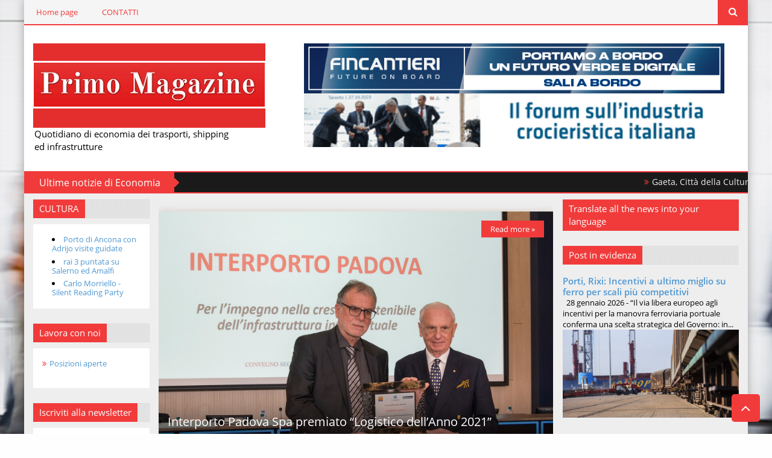

--- FILE ---
content_type: text/javascript; charset=UTF-8
request_url: https://www.primomagazine.net/feeds/posts/default?published&alt=json-in-script&callback=labelthumbs
body_size: 29699
content:
// API callback
labelthumbs({"version":"1.0","encoding":"UTF-8","feed":{"xmlns":"http://www.w3.org/2005/Atom","xmlns$openSearch":"http://a9.com/-/spec/opensearchrss/1.0/","xmlns$blogger":"http://schemas.google.com/blogger/2008","xmlns$georss":"http://www.georss.org/georss","xmlns$gd":"http://schemas.google.com/g/2005","xmlns$thr":"http://purl.org/syndication/thread/1.0","id":{"$t":"tag:blogger.com,1999:blog-1968381066108702211"},"updated":{"$t":"2026-01-28T12:57:33.266+01:00"},"category":[{"term":"Shipping"},{"term":"Economia"},{"term":"Logistica e Trasporti"},{"term":"Infrastrutture"},{"term":"sslide"},{"term":"slide"},{"term":"Nautica"},{"term":"Eventi e turismo"},{"term":"Cultura"},{"term":"Diritto - Fisco"},{"term":"NOTIZIE ESCLUSIVE"},{"term":"Editoriale"},{"term":"Diritto"},{"term":"video"},{"term":"News from Italy"},{"term":"appuntamenti"},{"term":"Fashion"},{"term":"La Commissione Europea lancia il Portale per il finanziamento delle navi"},{"term":"Gallerie fotografiche"},{"term":"Un gruppo di aziende forma la Nuclear Energy Maritime Organization"},{"term":"accordo per energia rinnovabile"},{"term":"0"},{"term":"Adriafer"},{"term":"Affonda una nave liberiana di proprietà greca colpita nel Mar Rosso"},{"term":"Aranui si espanderà con una seconda nave"},{"term":"Assoporti e SRM"},{"term":"Ferrovie: primi 7 treni bimodali per il Sud Italia"},{"term":"Gli ordini di navi aumentano del 27 percento nell'agosto 2024"},{"term":"ITS Academy Caboto sul podio del Premio nazionale “Storie di alternanza e competenze”"},{"term":"Il Gruppo Fratelli Cosulich annuncia la nuova nave \"Marta Cosulich\""},{"term":"Otto investitori presentano EoI per la maggioranza del porto di Lavrio"},{"term":"PNRR"},{"term":"Private Network 5G al terminal PSA ITALY di Genova Prà"},{"term":"Prysmian ed Edison Energia"},{"term":"Sbloccare il piano trivelle o l'Italia dell'energia si ferma"},{"term":"Ultima tappa del roadshow “La Logistica al servizio del Paese”"},{"term":"Volotea prende il volo da Salerno: al via 4 rotte alla volta di Italia e Francia\ncosta d'amalfi"},{"term":"officina riparazione carri ferroviari all’Interporto di Gorizia"}],"title":{"type":"text","$t":"Primo Magazine"},"subtitle":{"type":"html","$t":"Quotidiano di economia dei trasporti, shipping \u003Cbr\u003E\ned infrastrutture"},"link":[{"rel":"http://schemas.google.com/g/2005#feed","type":"application/atom+xml","href":"https:\/\/www.primomagazine.net\/feeds\/posts\/default"},{"rel":"self","type":"application/atom+xml","href":"https:\/\/www.blogger.com\/feeds\/1968381066108702211\/posts\/default?alt=json-in-script"},{"rel":"alternate","type":"text/html","href":"https:\/\/www.primomagazine.net\/"},{"rel":"hub","href":"http://pubsubhubbub.appspot.com/"},{"rel":"next","type":"application/atom+xml","href":"https:\/\/www.blogger.com\/feeds\/1968381066108702211\/posts\/default?alt=json-in-script\u0026start-index=26\u0026max-results=25"}],"author":[{"name":{"$t":"GAM EDITORI"},"uri":{"$t":"http:\/\/www.blogger.com\/profile\/13965131085999031759"},"email":{"$t":"noreply@blogger.com"},"gd$image":{"rel":"http://schemas.google.com/g/2005#thumbnail","width":"16","height":"16","src":"https:\/\/img1.blogblog.com\/img\/b16-rounded.gif"}}],"generator":{"version":"7.00","uri":"http://www.blogger.com","$t":"Blogger"},"openSearch$totalResults":{"$t":"25564"},"openSearch$startIndex":{"$t":"1"},"openSearch$itemsPerPage":{"$t":"25"},"entry":[{"id":{"$t":"tag:blogger.com,1999:blog-1968381066108702211.post-6338675249318365177"},"published":{"$t":"2026-01-28T07:00:00.017+01:00"},"updated":{"$t":"2026-01-28T11:39:27.523+01:00"},"category":[{"scheme":"http://www.blogger.com/atom/ns#","term":"Infrastrutture"}],"title":{"type":"text","$t":"Porti, Rixi: Incentivi a ultimo miglio su ferro per scali più competitivi"},"content":{"type":"html","$t":"\u003Cp\u003E\u003C\/p\u003E\u003Cdiv class=\"separator\" style=\"clear: both; text-align: center;\"\u003E\u003Ca href=\"https:\/\/blogger.googleusercontent.com\/img\/a\/AVvXsEgxff6kIfIgv4VNTrRJR7qwegWBuXlgPOAOGv7WTN-xPwT0RHax4Oxb1XPjjxFBScD1LP_VWuTtQHkl1N1yohhCTjsLlbLqv8qsozKBj45KcF4DnBL9bmtdkudNZiaZF65pVgPE9S2iArBnffYEjo4gmRdJrbUIxz-5S-qcxAQcosQ7K93MBidVEcCORHA\" style=\"margin-left: 1em; margin-right: 1em;\"\u003E\u003Cimg alt=\"Porti, Rixi: Incentivi a ultimo miglio su ferro per scali più competitivi\" data-original-height=\"640\" data-original-width=\"1280\" src=\"https:\/\/blogger.googleusercontent.com\/img\/a\/AVvXsEgxff6kIfIgv4VNTrRJR7qwegWBuXlgPOAOGv7WTN-xPwT0RHax4Oxb1XPjjxFBScD1LP_VWuTtQHkl1N1yohhCTjsLlbLqv8qsozKBj45KcF4DnBL9bmtdkudNZiaZF65pVgPE9S2iArBnffYEjo4gmRdJrbUIxz-5S-qcxAQcosQ7K93MBidVEcCORHA=s16000\" title=\"Porti, Rixi: Incentivi a ultimo miglio su ferro per scali più competitivi\" \/\u003E\u003C\/a\u003E\u003C\/div\u003E\u003Cbr \/\u003E\u0026nbsp;\u003Cspan style=\"color: #314004; font-family: Arial, sans-serif;\"\u003E28 gennaio 2026 - “Il\nvia libera europeo agli incentivi per la manovra ferroviaria portuale conferma\nuna scelta strategica del Governo: investire sul ferro per rafforzare la\ncompetitività dei porti italiani e del sistema logistico nazionale.\nInterveniamo sull’ultimo miglio, un nodo decisivo per rendere più efficienti\ngli scali, ridurre il traffico su gomma e attrarre nuovi traffici. Il MIT ha\npredisposto il decreto attuativo, ora in fase di condivisione con il MEF. È una\nmisura concreta, prevista dalla legge di bilancio 2025, che dimostra l’impegno\ndel Ministero delle Infrastrutture e dei Trasporti per una logistica più\nmoderna e competitiva, in cui porti e ferrovie tornano centrali per la crescita\ndel Paese. Le Autorità di Sistema Portuale potranno attivare gli incentivi fino\nal 2026”.\u003C\/span\u003E\u003Cp\u003E\u003C\/p\u003E\n\n\u003Cp class=\"MsoBodyText\" style=\"line-height: normal;\"\u003E\u003Cspan style=\"color: #314004; font-family: \u0026quot;Arial\u0026quot;,sans-serif; mso-bidi-font-family: \u0026quot;Arial Unicode MS\u0026quot;;\"\u003ELo afferma in una nota\nil deputato e viceministro al Mit Edoardo Rixi.\u003Co:p\u003E\u003C\/o:p\u003E\u003C\/span\u003E\u003C\/p\u003E"},"link":[{"rel":"edit","type":"application/atom+xml","href":"https:\/\/www.blogger.com\/feeds\/1968381066108702211\/posts\/default\/6338675249318365177"},{"rel":"self","type":"application/atom+xml","href":"https:\/\/www.blogger.com\/feeds\/1968381066108702211\/posts\/default\/6338675249318365177"},{"rel":"alternate","type":"text/html","href":"https:\/\/www.primomagazine.net\/2026\/01\/porti-rixi-incentivi-ultimo-miglio-su.html","title":"Porti, Rixi: Incentivi a ultimo miglio su ferro per scali più competitivi"}],"author":[{"name":{"$t":"GAM EDITORI"},"uri":{"$t":"http:\/\/www.blogger.com\/profile\/13965131085999031759"},"email":{"$t":"noreply@blogger.com"},"gd$image":{"rel":"http://schemas.google.com/g/2005#thumbnail","width":"16","height":"16","src":"https:\/\/img1.blogblog.com\/img\/b16-rounded.gif"}}],"media$thumbnail":{"xmlns$media":"http://search.yahoo.com/mrss/","url":"https:\/\/blogger.googleusercontent.com\/img\/a\/AVvXsEgxff6kIfIgv4VNTrRJR7qwegWBuXlgPOAOGv7WTN-xPwT0RHax4Oxb1XPjjxFBScD1LP_VWuTtQHkl1N1yohhCTjsLlbLqv8qsozKBj45KcF4DnBL9bmtdkudNZiaZF65pVgPE9S2iArBnffYEjo4gmRdJrbUIxz-5S-qcxAQcosQ7K93MBidVEcCORHA=s72-c","height":"72","width":"72"}},{"id":{"$t":"tag:blogger.com,1999:blog-1968381066108702211.post-3347424024240150161"},"published":{"$t":"2026-01-28T07:00:00.015+01:00"},"updated":{"$t":"2026-01-28T11:38:26.721+01:00"},"category":[{"scheme":"http://www.blogger.com/atom/ns#","term":"Infrastrutture"}],"title":{"type":"text","$t":"Riaperta la ferrovia della Val Pusteria"},"content":{"type":"html","$t":"\u003Cp\u003E\u0026nbsp;\u003C\/p\u003E\u003Cdiv class=\"separator\" style=\"clear: both; text-align: center;\"\u003E\u003Ca href=\"https:\/\/blogger.googleusercontent.com\/img\/a\/AVvXsEg4qdIl9nPk9X7QLbebkW6kRElhFxh6ebhuB-s7HaATxVM1dKQI5Y9rSF7E5z8xeezlaYTSxe_FE0_mEP0xVJdGIYE65-Rt5_DUG1y5Q7Nzl7RKlw-MV8kmGIWW0bbo1F4mXsiquSfOP6b4xp1JDBFNnjrIQx7dzoJpZh1ncufZ4NLcLoHWNsywKLrkkA4\" style=\"margin-left: 1em; margin-right: 1em;\"\u003E\u003Cimg alt=\"Riaperta la ferrovia della Val Pusteria\" data-original-height=\"1414\" data-original-width=\"2049\" src=\"https:\/\/blogger.googleusercontent.com\/img\/a\/AVvXsEg4qdIl9nPk9X7QLbebkW6kRElhFxh6ebhuB-s7HaATxVM1dKQI5Y9rSF7E5z8xeezlaYTSxe_FE0_mEP0xVJdGIYE65-Rt5_DUG1y5Q7Nzl7RKlw-MV8kmGIWW0bbo1F4mXsiquSfOP6b4xp1JDBFNnjrIQx7dzoJpZh1ncufZ4NLcLoHWNsywKLrkkA4=s16000\" title=\"Riaperta la ferrovia della Val Pusteria\" \/\u003E\u003C\/a\u003E\u003C\/div\u003E\u003Cp\u003E\u003C\/p\u003E\u003Cp class=\"MsoBodyText\" style=\"line-height: normal;\"\u003E\u003Cspan style=\"color: #314004; font-family: Arial, sans-serif;\"\u003E28 gennaio 2026 - La\ncircolazione ferroviaria sulla linea Fortezza – San Candido è stata\nripristinata, come da cronoprogramma martedì 27 gennaio 2026. Gli interventi di\nRete Ferroviaria Italiana (Gruppo FS Italiane) hanno consentito di innalzare\ngli indici di puntualità, regolarità, affidabilità delle linee oltre che\nprevedere il potenziamento prestazionale della linea e il collegamento\npropedeutico alla futura connessione con la linea ferroviaria del Brennero,\nattraverso la Variante di Val di Riga. L’investimento totale per gli interventi\nsvolti durante l'interruzione della linea ferroviaria è stato di 70 milioni di\neuro.\u003C\/span\u003E\u003C\/p\u003E\u003Cp class=\"MsoBodyText\" style=\"line-height: normal;\"\u003E\u003Cspan style=\"color: #314004; font-family: \u0026quot;Arial\u0026quot;,sans-serif; mso-bidi-font-family: \u0026quot;Arial Unicode MS\u0026quot;;\"\u003EDi seguito il dettaglio\ndegli interventi realizzati:\u003Co:p\u003E\u003C\/o:p\u003E\u003C\/span\u003E\u003C\/p\u003E\u003Cp class=\"MsoBodyText\" style=\"line-height: normal;\"\u003E\u003Cspan style=\"color: #314004; font-family: \u0026quot;Arial\u0026quot;,sans-serif; mso-bidi-font-family: \u0026quot;Arial Unicode MS\u0026quot;;\"\u003ENaz – Sciaves: modifica\nplano-altimetrica di circa 2,5 km della linea ferroviaria esistente ed\nesecuzione delle principali opere strutturali del collegamento alla futura\nVariante della Val di Riga, della nuova fermata di Sciaves e del posto di\nmovimento di Sciaves.\u003Co:p\u003E\u003C\/o:p\u003E\u003C\/span\u003E\u003C\/p\u003E\u003Cp class=\"MsoBodyText\" style=\"line-height: normal;\"\u003E\u003Cspan style=\"color: #314004; font-family: \u0026quot;Arial\u0026quot;,sans-serif; mso-bidi-font-family: \u0026quot;Arial Unicode MS\u0026quot;;\"\u003ELinea Fortezza – San\nCandido: manutenzione straordinaria dell’infrastruttura, adeguamento del PRG di\nVandoies, rinnovo di circa 33 km di linea di trazione elettrica, realizzazione\ndi viabilità di servizio, aggiornamento dei sistemi di informazione al\npubblico, realizzazione del nuovo attraversamento idraulico in zona Casteldarne,\nrifacimento del ponticello di Rio Versciaco, ripristino\ndell’impermeabilizzazione della galleria Colle del Bue, costruzione opere di\ncontenimento del dissesto idro-geologico a Perca e Valdaora, rinnovo\ndell’armamento ferroviario. Tra le stazioni di Fortezza e San Candido sono\nstati, inoltre, realizzati interventi propedeutici per il futuro sistema ERTMS\n– European Rail Traffic Management System. Nella stazione di San Candido è\nstata realizzata una prima fase degli interventi di miglioramento dell’accessibilità\nferroviaria dei marciapiedi, attraverso il parziale innalzamento a quota 55 cm\ndalla ferrovia delle due banchine. Nelle stazioni di Rio di Pusteria,\nCasteldarne, Brunico, Brunico Nord, Perca, Valdaora, Monguelfo, Villabassa,\nDobbiaco e Versciaco si è intervenuti sul miglioramento dell’accessibilità e\ndel decoro. In particolare, sono stati realizzati interventi mirati di\nsostituzione e adeguamento degli impianti ascensori, sistemazione dei\nmarciapiedi e dei cordoli con l’inserimento di percorsi tattili, riqualificazione\ndi pensiline, tinteggiatura sottopassi, sostituzione della segnaletica di\nstazione e ammodernamento degli impianti di illuminazione con installazione di\nLED.\u003Co:p\u003E\u003C\/o:p\u003E\u003C\/span\u003E\u003C\/p\u003E\u003Cp class=\"MsoBodyText\" style=\"line-height: normal;\"\u003E\u003Cspan style=\"color: #314004; font-family: \u0026quot;Arial\u0026quot;,sans-serif; mso-bidi-font-family: \u0026quot;Arial Unicode MS\u0026quot;;\"\u003E\u0026nbsp;\u003C\/span\u003E\u003C\/p\u003E\u003Cp\u003E\n\n\n\n\n\n\n\n\n\n\n\n\n\n\u003C\/p\u003E\u003Cp class=\"MsoBodyText\" style=\"line-height: normal;\"\u003E\u003Cspan style=\"color: #314004; font-family: \u0026quot;Arial\u0026quot;,sans-serif; mso-bidi-font-family: \u0026quot;Arial Unicode MS\u0026quot;;\"\u003E\u0026nbsp;\u003Co:p\u003E\u003C\/o:p\u003E\u003C\/span\u003E\u003C\/p\u003E"},"link":[{"rel":"edit","type":"application/atom+xml","href":"https:\/\/www.blogger.com\/feeds\/1968381066108702211\/posts\/default\/3347424024240150161"},{"rel":"self","type":"application/atom+xml","href":"https:\/\/www.blogger.com\/feeds\/1968381066108702211\/posts\/default\/3347424024240150161"},{"rel":"alternate","type":"text/html","href":"https:\/\/www.primomagazine.net\/2026\/01\/riaperta-la-ferrovia-della-val-pusteria.html","title":"Riaperta la ferrovia della Val Pusteria"}],"author":[{"name":{"$t":"GAM EDITORI"},"uri":{"$t":"http:\/\/www.blogger.com\/profile\/13965131085999031759"},"email":{"$t":"noreply@blogger.com"},"gd$image":{"rel":"http://schemas.google.com/g/2005#thumbnail","width":"16","height":"16","src":"https:\/\/img1.blogblog.com\/img\/b16-rounded.gif"}}],"media$thumbnail":{"xmlns$media":"http://search.yahoo.com/mrss/","url":"https:\/\/blogger.googleusercontent.com\/img\/a\/AVvXsEg4qdIl9nPk9X7QLbebkW6kRElhFxh6ebhuB-s7HaATxVM1dKQI5Y9rSF7E5z8xeezlaYTSxe_FE0_mEP0xVJdGIYE65-Rt5_DUG1y5Q7Nzl7RKlw-MV8kmGIWW0bbo1F4mXsiquSfOP6b4xp1JDBFNnjrIQx7dzoJpZh1ncufZ4NLcLoHWNsywKLrkkA4=s72-c","height":"72","width":"72"}},{"id":{"$t":"tag:blogger.com,1999:blog-1968381066108702211.post-8520685283994256879"},"published":{"$t":"2026-01-28T07:00:00.012+01:00"},"updated":{"$t":"2026-01-28T11:37:08.273+01:00"},"category":[{"scheme":"http://www.blogger.com/atom/ns#","term":"Shipping"}],"title":{"type":"text","$t":"IV Edizione – “Shipping, Transport \u0026 Intermodal Forum”"},"content":{"type":"html","$t":"\u003Cp\u003E\u0026nbsp;\u003C\/p\u003E\u003Cdiv class=\"separator\" style=\"clear: both; text-align: center;\"\u003E\u003Ca href=\"https:\/\/blogger.googleusercontent.com\/img\/a\/AVvXsEgyZFY5I18-TB4aC0cJ65Rd-P-HM5F-9ccl_pS98gdNKvWXdrQ-8f_kTVZx_q5YakcH-DBviFiP9S5tLMkIwvRTzTBrkqmgMfBOsT6lPi8g-3qHeLOpVnBJlvh05wO6aLDlZ-1UUVjWI6HgpA1CwlWhXDDJFCsqeChGT1C3eTkQBCBsikhJIibEOpf1g44\" style=\"margin-left: 1em; margin-right: 1em;\"\u003E\u003Cimg alt=\"IV Edizione – “Shipping, Transport \u0026amp; Intermodal Forum”\" data-original-height=\"937\" data-original-width=\"1806\" src=\"https:\/\/blogger.googleusercontent.com\/img\/a\/AVvXsEgyZFY5I18-TB4aC0cJ65Rd-P-HM5F-9ccl_pS98gdNKvWXdrQ-8f_kTVZx_q5YakcH-DBviFiP9S5tLMkIwvRTzTBrkqmgMfBOsT6lPi8g-3qHeLOpVnBJlvh05wO6aLDlZ-1UUVjWI6HgpA1CwlWhXDDJFCsqeChGT1C3eTkQBCBsikhJIibEOpf1g44=s16000\" title=\"IV Edizione – “Shipping, Transport \u0026amp; Intermodal Forum”\" \/\u003E\u003C\/a\u003E\u003C\/div\u003E\u003Cp\u003E\u003C\/p\u003E\u003Cp class=\"MsoBodyText\" style=\"line-height: normal;\"\u003E\u003Cspan style=\"color: #314004; font-family: Arial, sans-serif;\"\u003E28 gennaio 2026 – Il\nsettore della logistica, del trasporto e dello shipping si confronta oggi con\nconfini sempre più mutevoli: geografici, normativi, tecnologici, energetici. La\npressione della transizione ecologica, la complessità geopolitica, l’evoluzione\nnormativa e digitale stanno modificando strutturalmente il modo in cui merci e\npersone si muovono nel mondo. È in questo scenario che si inserisce la IV\nedizione dello “Shipping, Transport \u0026amp; Intermodal Forum”, promosso da\nTelenord – TN Events\u0026amp;Media in collaborazione con il Propeller Club Port of\nGenoa, che si terrà il 29 e 30 gennaio 2026 presso l’Hotel Excelsior Palace di\nRapallo. Massimiliano Monti, Editore di Telenord, dichiara: “Il Forum di\nRapallo si conferma un punto d’incontro strategico per un settore chiamato a\nnavigare tra incertezze e cambiamento. I confini che oggi condizionano\ntrasporti e logistica non sono soltanto geografici: sono barriere normative,\nostacoli energetici, vincoli tecnologici. Ma ogni limite può diventare leva, se\naffrontato con visione e competenza. In questa edizione vogliamo offrire\nstrumenti concreti, idee operative e soprattutto un’occasione di confronto\nreale tra pubblico e privato. Perché solo dal dialogo nasce la capacità di\ntrasformare le criticità in opportunità durature.”\u003C\/span\u003E\u003C\/p\u003E\u003Cp class=\"MsoBodyText\" style=\"line-height: normal;\"\u003E\u003Cspan style=\"color: #314004; font-family: \u0026quot;Arial\u0026quot;,sans-serif; mso-bidi-font-family: \u0026quot;Arial Unicode MS\u0026quot;;\"\u003EL’apertura ufficiale è\naffidata a Massimiliano Monti, Giorgia Boi, Presidente Propeller Club Port of\nGenoa, ed Elisabetta Ricci, Sindaco di Rapallo. Seguiranno gli interventi del\nViceministro ai Trasporti e Infrastrutture Edoardo Rixi, del C.te Squadra\nNavale Marina Militare Aurelio De Carolis, del C.te Gen. Capitanerie di Porto e\nGuardia Costiera Sergio Liardo e del Consigliere regionale Matteo Campora.\u003Co:p\u003E\u003C\/o:p\u003E\u003C\/span\u003E\u003C\/p\u003E\u003Cp class=\"MsoBodyText\" style=\"line-height: normal;\"\u003E\u003Cspan style=\"color: #314004; font-family: \u0026quot;Arial\u0026quot;,sans-serif; mso-bidi-font-family: \u0026quot;Arial Unicode MS\u0026quot;;\"\u003E\u0026nbsp;\u003C\/span\u003E\u003C\/p\u003E\u003Cp\u003E\n\n\n\n\n\n\n\n\u003C\/p\u003E\u003Cp class=\"MsoBodyText\" style=\"line-height: normal;\"\u003E\u003Cspan style=\"color: #314004; font-family: \u0026quot;Arial\u0026quot;,sans-serif; mso-bidi-font-family: \u0026quot;Arial Unicode MS\u0026quot;;\"\u003E\u0026nbsp;\u003C\/span\u003E\u003C\/p\u003E"},"link":[{"rel":"edit","type":"application/atom+xml","href":"https:\/\/www.blogger.com\/feeds\/1968381066108702211\/posts\/default\/8520685283994256879"},{"rel":"self","type":"application/atom+xml","href":"https:\/\/www.blogger.com\/feeds\/1968381066108702211\/posts\/default\/8520685283994256879"},{"rel":"alternate","type":"text/html","href":"https:\/\/www.primomagazine.net\/2026\/01\/iv-edizione-shipping-transport.html","title":"IV Edizione – “Shipping, Transport \u0026 Intermodal Forum”"}],"author":[{"name":{"$t":"GAM EDITORI"},"uri":{"$t":"http:\/\/www.blogger.com\/profile\/13965131085999031759"},"email":{"$t":"noreply@blogger.com"},"gd$image":{"rel":"http://schemas.google.com/g/2005#thumbnail","width":"16","height":"16","src":"https:\/\/img1.blogblog.com\/img\/b16-rounded.gif"}}],"media$thumbnail":{"xmlns$media":"http://search.yahoo.com/mrss/","url":"https:\/\/blogger.googleusercontent.com\/img\/a\/AVvXsEgyZFY5I18-TB4aC0cJ65Rd-P-HM5F-9ccl_pS98gdNKvWXdrQ-8f_kTVZx_q5YakcH-DBviFiP9S5tLMkIwvRTzTBrkqmgMfBOsT6lPi8g-3qHeLOpVnBJlvh05wO6aLDlZ-1UUVjWI6HgpA1CwlWhXDDJFCsqeChGT1C3eTkQBCBsikhJIibEOpf1g44=s72-c","height":"72","width":"72"}},{"id":{"$t":"tag:blogger.com,1999:blog-1968381066108702211.post-9167392450722128595"},"published":{"$t":"2026-01-28T07:00:00.008+01:00"},"updated":{"$t":"2026-01-28T11:36:00.698+01:00"},"category":[{"scheme":"http://www.blogger.com/atom/ns#","term":"Nautica"}],"title":{"type":"text","$t":"Un 2025 da record per Next Yacht Group"},"content":{"type":"html","$t":"\u003Cp\u003E\u0026nbsp;\u003C\/p\u003E\u003Cdiv class=\"separator\" style=\"clear: both; text-align: center;\"\u003E\u003Ca href=\"https:\/\/blogger.googleusercontent.com\/img\/a\/AVvXsEg11s_EUO_yRj7APrCl1mDFkVTT2XGq_lgLsJF3mbI8_GnM5aZqd4U1-6jhInnyNYUlK3Qk9y6FWqBEIQcYBwTEBFaKHyEH_yfxbQMk9joIVTLW1tR9yvGNloKRHoWr8mazNgn0IrpyDi0W3pdu0lLudiQKO95S34XWqT13L_AVKoirpd7-2YytFcDjcw8\" style=\"margin-left: 1em; margin-right: 1em;\"\u003E\u003Cimg alt=\"Un 2025 da record per Next Yacht Group\" data-original-height=\"853\" data-original-width=\"1280\" src=\"https:\/\/blogger.googleusercontent.com\/img\/a\/AVvXsEg11s_EUO_yRj7APrCl1mDFkVTT2XGq_lgLsJF3mbI8_GnM5aZqd4U1-6jhInnyNYUlK3Qk9y6FWqBEIQcYBwTEBFaKHyEH_yfxbQMk9joIVTLW1tR9yvGNloKRHoWr8mazNgn0IrpyDi0W3pdu0lLudiQKO95S34XWqT13L_AVKoirpd7-2YytFcDjcw8=s16000\" title=\"Un 2025 da record per Next Yacht Group\" \/\u003E\u003C\/a\u003E\u003C\/div\u003E\u003Cp\u003E\u003C\/p\u003E\u003Cp class=\"MsoBodyText\" style=\"line-height: normal;\"\u003E\u003Cspan style=\"color: #314004; font-family: Arial, sans-serif;\"\u003E28 gennaio 2026 - Next\nYacht Group, cantiere nautico di Viareggio che riunisce i brand AB Yachts e\nMaiora, traccia il bilancio di un 2025 che segna una delle fasi più\nsignificative della propria storia industriale.\u003C\/span\u003E\u003C\/p\u003E\u003Cp class=\"MsoBodyText\" style=\"line-height: normal;\"\u003E\u003Cspan style=\"color: #314004; font-family: \u0026quot;Arial\u0026quot;,sans-serif; mso-bidi-font-family: \u0026quot;Arial Unicode MS\u0026quot;;\"\u003E“L’anno appena concluso\nsi distingue per risultati concreti e misurabili, raggiunti in tempi\nestremamente rapidi per il settore nautico, che confermano la solidità del\nGruppo e la validità della strategia di crescita intrapresa” ha dichiarato\nGiorgio Mattei, Vice Presidente di Next Yacht Group. “Abbiamo lavorato su un\nnuovo posizionamento e una brand identity distintiva, dato avvio a\ncollaborazioni strategiche di alto profilo, tra cui spicca la partnership con\nil couturier Elie Saab, diventando una realtà di riferimento della nautica\ninternazionale, capace di coniugare eccellenza artigianale, innovazione\ntecnologica e visione industriale e ponendo solide basi per le sfide future”.\u003Co:p\u003E\u003C\/o:p\u003E\u003C\/span\u003E\u003C\/p\u003E\u003Cp class=\"MsoBodyText\" style=\"line-height: normal;\"\u003E\u003Cspan style=\"color: #314004; font-family: \u0026quot;Arial\u0026quot;,sans-serif; mso-bidi-font-family: \u0026quot;Arial Unicode MS\u0026quot;;\"\u003E“Negli ultimi anni Next\nYacht Group ha registrato una crescita straordinaria, rafforzando la presenza\ninternazionale e rinnovando con visione i brand Maiora e AB Yachts. Nel corso\ndell’anno appena concluso, il Gruppo ha registrato un portafoglio ordini di\noltre 100 milioni di euro, finalizzato 10 vendite – tra i brand AB Yachts e\nMaiora – affiancate da 6 vari, 4 consegne, dal lancio di 4 nuovi progetti – AB\nYachts AB110s, Maiora M|30, M|38 e 42 Exuma - e da due anteprime mondiali in\nacqua: AB95 al Cannes Yachting Festival e 36 Exuma al Monaco Yacht Show - ha\naggiunto Giacomo Benelli, Chief Sales Officer del Gruppo - A questo proposito,\nla presenza del Gruppo nei principali saloni nautici è stata ripensata e\nrafforzata, con tappe a Dubai, Palm Beach, Venezia, Cannes, Monaco e Fort\nLauderdale”\u003Co:p\u003E\u003C\/o:p\u003E\u003C\/span\u003E\u003C\/p\u003E\u003Cp class=\"MsoBodyText\" style=\"line-height: normal;\"\u003E\u003Cspan style=\"color: #314004; font-family: \u0026quot;Arial\u0026quot;,sans-serif; mso-bidi-font-family: \u0026quot;Arial Unicode MS\u0026quot;;\"\u003EIl 2025 è stato inoltre\nl’anno di una svolta tecnologica con il lancio del NEXT AI-Integrated System,\nla prima piattaforma proprietaria di Intelligenza Artificiale local-first\ncompletamente integrata e installata a bordo. Il sistema dota le imbarcazioni\ndi un vero e proprio “cervello locale”, capace di gestire in modo autonomo\ntutte le funzioni di bordo senza dipendere dalla connessione internet, segnando\nun nuovo standard per l’innovazione nel settore. Next AI- Integrated System\nsarà disponibile per tutta la gamma del cantiere a partire da quest’anno.\u003Co:p\u003E\u003C\/o:p\u003E\u003C\/span\u003E\u003C\/p\u003E\u003Cp class=\"MsoBodyText\" style=\"line-height: normal;\"\u003E\u003Cspan style=\"color: #314004; font-family: \u0026quot;Arial\u0026quot;,sans-serif; mso-bidi-font-family: \u0026quot;Arial Unicode MS\u0026quot;;\"\u003E\u0026nbsp;\u003C\/span\u003E\u003C\/p\u003E\u003Cp\u003E\n\n\n\n\n\n\n\n\n\n\n\n\n\n\u003C\/p\u003E\u003Cp class=\"MsoBodyText\" style=\"line-height: normal;\"\u003E\u003Cspan style=\"color: #314004; font-family: \u0026quot;Arial\u0026quot;,sans-serif; mso-bidi-font-family: \u0026quot;Arial Unicode MS\u0026quot;;\"\u003E\u0026nbsp;\u003C\/span\u003E\u003C\/p\u003E"},"link":[{"rel":"edit","type":"application/atom+xml","href":"https:\/\/www.blogger.com\/feeds\/1968381066108702211\/posts\/default\/9167392450722128595"},{"rel":"self","type":"application/atom+xml","href":"https:\/\/www.blogger.com\/feeds\/1968381066108702211\/posts\/default\/9167392450722128595"},{"rel":"alternate","type":"text/html","href":"https:\/\/www.primomagazine.net\/2026\/01\/un-2025-da-record-per-next-yacht-group.html","title":"Un 2025 da record per Next Yacht Group"}],"author":[{"name":{"$t":"GAM EDITORI"},"uri":{"$t":"http:\/\/www.blogger.com\/profile\/13965131085999031759"},"email":{"$t":"noreply@blogger.com"},"gd$image":{"rel":"http://schemas.google.com/g/2005#thumbnail","width":"16","height":"16","src":"https:\/\/img1.blogblog.com\/img\/b16-rounded.gif"}}],"media$thumbnail":{"xmlns$media":"http://search.yahoo.com/mrss/","url":"https:\/\/blogger.googleusercontent.com\/img\/a\/AVvXsEg11s_EUO_yRj7APrCl1mDFkVTT2XGq_lgLsJF3mbI8_GnM5aZqd4U1-6jhInnyNYUlK3Qk9y6FWqBEIQcYBwTEBFaKHyEH_yfxbQMk9joIVTLW1tR9yvGNloKRHoWr8mazNgn0IrpyDi0W3pdu0lLudiQKO95S34XWqT13L_AVKoirpd7-2YytFcDjcw8=s72-c","height":"72","width":"72"}},{"id":{"$t":"tag:blogger.com,1999:blog-1968381066108702211.post-4899986867694125879"},"published":{"$t":"2026-01-28T07:00:00.005+01:00"},"updated":{"$t":"2026-01-28T11:34:47.016+01:00"},"category":[{"scheme":"http://www.blogger.com/atom/ns#","term":"Shipping"}],"title":{"type":"text","$t":"Contship rafforza la trasformazione digitale con DCSA+ "},"content":{"type":"html","$t":"\u003Cp\u003E\u0026nbsp;\u003C\/p\u003E\u003Cdiv class=\"separator\" style=\"clear: both; text-align: center;\"\u003E\u003Ca href=\"https:\/\/blogger.googleusercontent.com\/img\/a\/AVvXsEjkt_B2yj_XgrE2m3ddKZbYa-r9pLCCjn64RoVUhlozW21TU1Cjioh2R4jOJFf-lsJmzJMKYhcEk0zYAS2BXOZLaOFByvv6asChgYj4aTPzMEk9_ak8C-sxqLI9jxKauN2-8sWBsAi3Qcd-9CN3jQj2wESOgWYNIHAicKBKBgHyj7aMEVYPeQrq56u5Qb8\" style=\"margin-left: 1em; margin-right: 1em;\"\u003E\u003Cimg alt=\"Contship rafforza la trasformazione digitale con DCSA+\" data-original-height=\"3580\" data-original-width=\"5374\" src=\"https:\/\/blogger.googleusercontent.com\/img\/a\/AVvXsEjkt_B2yj_XgrE2m3ddKZbYa-r9pLCCjn64RoVUhlozW21TU1Cjioh2R4jOJFf-lsJmzJMKYhcEk0zYAS2BXOZLaOFByvv6asChgYj4aTPzMEk9_ak8C-sxqLI9jxKauN2-8sWBsAi3Qcd-9CN3jQj2wESOgWYNIHAicKBKBgHyj7aMEVYPeQrq56u5Qb8=s16000\" title=\"Contship rafforza la trasformazione digitale con DCSA+\" \/\u003E\u003C\/a\u003E\u003C\/div\u003E\u003Cp\u003E\u003C\/p\u003E\u003Cp class=\"MsoBodyText\" style=\"line-height: normal; text-align: justify;\"\u003E\u003Cspan style=\"color: #314004; font-family: Arial, sans-serif; text-align: left;\"\u003EContship annuncia il\nproprio ingresso in DCSA+, programma di partnership nato con l’obiettivo di\naccelerare l’adozione di standard digitali nel trasporto containerizzato\u0026nbsp;e\u0026nbsp;lanciato\ndalla Digital Container Shipping Association\u0026nbsp;(DCSA),\u0026nbsp;l'associazione\nnon profit che guida la trasformazione digitale del trasporto containerizzato\nattraverso standard aperti e collaborazione lungo l’intera filiera. \u0026nbsp;\u003C\/span\u003E\u003C\/p\u003E\u003Cp class=\"MsoBodyText\" style=\"line-height: normal;\"\u003E\u003Cspan style=\"color: #314004; font-family: \u0026quot;Arial\u0026quot;,sans-serif; mso-bidi-font-family: \u0026quot;Arial Unicode MS\u0026quot;;\"\u003EDCSA+ estende\nl’approccio collaborativo dell’associazione, coinvolgendo non solo i carrier\nmarittimi, ma anche altri stakeholder chiave come terminalisti, provider\ntecnologici, caricatori, spedizionieri e operatori di servizi di\nfeederaggio.\u0026nbsp;\u003Co:p\u003E\u003C\/o:p\u003E\u003C\/span\u003E\u003C\/p\u003E\u003Cp class=\"MsoBodyText\" style=\"line-height: normal;\"\u003E\u003Cspan style=\"color: #314004; font-family: \u0026quot;Arial\u0026quot;,sans-serif; mso-bidi-font-family: \u0026quot;Arial Unicode MS\u0026quot;;\"\u003EAderendo al progetto,\nContship contribuirà allo sviluppo di standard digitali comuni, volti a ridurre\nla frammentazione nello scambio dei dati e a garantire servizi\u0026nbsp;più\naffidabili\u0026nbsp;per i clienti e partner.\u0026nbsp;Il Gruppo si concentrerà\nsull’allineamento dei processi terminalistici agli standard riconosciuti a\nlivello globale, con particolare attenzione all’arrivo\u0026nbsp;delle navi,\npianificazione degli ormeggi,\nstato\u0026nbsp;dei\u0026nbsp;container,\u0026nbsp;ottimizzazione delle port call e alla\nvisibilità end-to-end lungo l’intero viaggio del container. Questo migliorerà\nl’efficienza delle operazioni in terminal, l’accuratezza del planning e la\ncollaborazione quotidiana con le compagnie di navigazione.\u0026nbsp;\u003Co:p\u003E\u003C\/o:p\u003E\u003C\/span\u003E\u003C\/p\u003E\u003Cp class=\"MsoBodyText\" style=\"line-height: normal;\"\u003E\u003Cspan style=\"color: #314004; font-family: \u0026quot;Arial\u0026quot;,sans-serif; mso-bidi-font-family: \u0026quot;Arial Unicode MS\u0026quot;;\"\u003E\"Come\u0026nbsp;operatore\nterminalistico\u0026nbsp;con\u0026nbsp;numerosi\u0026nbsp;terminal\u0026nbsp;container nel\nMediterraneo\u0026nbsp;e\u0026nbsp;inland\u0026nbsp;hub in Europa, siamo l’interfaccia tra\ncompagnie di navigazione, fornitori di servizi logistici\ne\u0026nbsp;cargo\u0026nbsp;owner. L'adesione a DCSA+\u0026nbsp;è\u0026nbsp;un’importante tappa nel\nnostro\u0026nbsp;percorso\u0026nbsp;di digitalizzazione\u0026nbsp;e sviluppo\u0026nbsp;orientato\nall’efficienza operativa.\u0026nbsp;La coerenza dei dati è un prerequisito fondamentale\nper garantire operazioni affidabili,\u0026nbsp;e noi vogliamo contribuire alla\ndefinizione di standard che integrino in modo ottimale le\nattività\u0026nbsp;dei\u0026nbsp;terminal con quelle\u0026nbsp;dei nostri\u0026nbsp;clienti\u0026nbsp;e\npartner. Partendo dalle informazioni che supportano gli scali portuali e la\npianificazione,\u0026nbsp;metteremo a disposizione la nostra\nesperienza\u0026nbsp;per\u0026nbsp;garantire standard pratici e che producano risultati\nmisurabili su larga scala” ha dichiarato\u0026nbsp;Renato\nDessì,\u0026nbsp;Chief\u0026nbsp;Transformation\u0026nbsp;\u0026amp; Technology\u0026nbsp;Officer\u0026nbsp;di\nContship.\u0026nbsp;\u003Co:p\u003E\u003C\/o:p\u003E\u003C\/span\u003E\u003C\/p\u003E\u003Cp\u003E\n\n\n\n\n\n\n\n\n\n\n\n\u003C\/p\u003E\u003Cp class=\"MsoBodyText\" style=\"line-height: normal;\"\u003E\u003Cspan style=\"color: #314004; font-family: \u0026quot;Arial\u0026quot;,sans-serif; mso-bidi-font-family: \u0026quot;Arial Unicode MS\u0026quot;;\"\u003E\u0026nbsp;\u003C\/span\u003E\u003C\/p\u003E"},"link":[{"rel":"edit","type":"application/atom+xml","href":"https:\/\/www.blogger.com\/feeds\/1968381066108702211\/posts\/default\/4899986867694125879"},{"rel":"self","type":"application/atom+xml","href":"https:\/\/www.blogger.com\/feeds\/1968381066108702211\/posts\/default\/4899986867694125879"},{"rel":"alternate","type":"text/html","href":"https:\/\/www.primomagazine.net\/2026\/01\/contship-rafforza-la-trasformazione.html","title":"Contship rafforza la trasformazione digitale con DCSA+ "}],"author":[{"name":{"$t":"GAM EDITORI"},"uri":{"$t":"http:\/\/www.blogger.com\/profile\/13965131085999031759"},"email":{"$t":"noreply@blogger.com"},"gd$image":{"rel":"http://schemas.google.com/g/2005#thumbnail","width":"16","height":"16","src":"https:\/\/img1.blogblog.com\/img\/b16-rounded.gif"}}],"media$thumbnail":{"xmlns$media":"http://search.yahoo.com/mrss/","url":"https:\/\/blogger.googleusercontent.com\/img\/a\/AVvXsEjkt_B2yj_XgrE2m3ddKZbYa-r9pLCCjn64RoVUhlozW21TU1Cjioh2R4jOJFf-lsJmzJMKYhcEk0zYAS2BXOZLaOFByvv6asChgYj4aTPzMEk9_ak8C-sxqLI9jxKauN2-8sWBsAi3Qcd-9CN3jQj2wESOgWYNIHAicKBKBgHyj7aMEVYPeQrq56u5Qb8=s72-c","height":"72","width":"72"}},{"id":{"$t":"tag:blogger.com,1999:blog-1968381066108702211.post-7987994125044155238"},"published":{"$t":"2026-01-28T07:00:00.001+01:00"},"updated":{"$t":"2026-01-28T11:33:27.221+01:00"},"category":[{"scheme":"http://www.blogger.com/atom/ns#","term":"Shipping"}],"title":{"type":"text","$t":"Nave car-carrier con 1.294 veicoli in avaria al largo della Germania"},"content":{"type":"html","$t":"\u003Cp\u003E\u0026nbsp;\u003C\/p\u003E\u003Cdiv class=\"separator\" style=\"clear: both; text-align: center;\"\u003E\u003Ca href=\"https:\/\/blogger.googleusercontent.com\/img\/a\/AVvXsEgtOU5i6_U_Q-WByvel23ziP3LXmVcF7_Ru3XjJY-lWEyo_tK5MQOZqKDurb8rSgg7Oo7eIZhg2Ky25w4gswG_yEO1HoMD-KbdQ8HyLYuK-Qyb1D4-CM5omnkLRFJT9VPfluCmxp1nUvtrLTO94_TQgpdeaMHAv2I_xsPx15v2PqeMFZgcyRYD0aqBzNpw\" style=\"margin-left: 1em; margin-right: 1em;\"\u003E\u003Cimg alt=\"Nave car-carrier con 1.294 veicoli in avaria al largo della Germania\" data-original-height=\"507\" data-original-width=\"800\" src=\"https:\/\/blogger.googleusercontent.com\/img\/a\/AVvXsEgtOU5i6_U_Q-WByvel23ziP3LXmVcF7_Ru3XjJY-lWEyo_tK5MQOZqKDurb8rSgg7Oo7eIZhg2Ky25w4gswG_yEO1HoMD-KbdQ8HyLYuK-Qyb1D4-CM5omnkLRFJT9VPfluCmxp1nUvtrLTO94_TQgpdeaMHAv2I_xsPx15v2PqeMFZgcyRYD0aqBzNpw=s16000\" title=\"Nave car-carrier con 1.294 veicoli in avaria al largo della Germania\" \/\u003E\u003C\/a\u003E\u003C\/div\u003E\u003Cp\u003E\u003C\/p\u003E\u003Cp class=\"MsoBodyText\" style=\"line-height: normal;\"\u003E\u003Cspan style=\"color: #314004; font-family: Arial, sans-serif;\"\u003E28 gennaio 2026 - Una\ncar-carrier battente bandiera delle Bahamas, carica di 1.294 veicoli, tra cui\n477 auto elettriche, è rimasta paralizzata da un incendio nella sala macchine\nal largo dell'isola tedesca di Borkum nella tarda serata di lunedì,\ncostringendo a un intervento di emergenza e al traino in porto. La MS Thames\nHighway era appena salpata da Emden per Grimsby, nel Regno Unito, quando è\nscoppiato l'incendio nel vano macchine. L'equipaggio ha immediatamente\nsigillato ermeticamente la sala macchine, impedendo all'incendio di propagarsi,\nhanno affermato le autorità. Tutti i 18 membri dell'equipaggio e un pilota sono\nrimasti illesi e non è stato segnalato alcun inquinamento.\u003C\/span\u003E\u003Cspan style=\"color: #314004; font-family: Arial, sans-serif;\"\u003E\u0026nbsp;\u003C\/span\u003E\u003C\/p\u003E\u003Cp class=\"MsoBodyText\" style=\"line-height: normal;\"\u003E\u003Cspan style=\"color: #314004; font-family: \u0026quot;Arial\u0026quot;,sans-serif; mso-bidi-font-family: \u0026quot;Arial Unicode MS\u0026quot;;\"\u003EIl comando di emergenza\nmarittimo tedesco Havariekommando ha assunto il controllo poco dopo mezzanotte,\ninviando vigili del fuoco specializzati a bordo delle navi tramite elicottero,\nmentre numerose imbarcazioni di soccorso e rimorchiatori convergevano sulla\nscena. Martedì alle 11:15 l'incendio era completamente spento, ma i danni al\nmotore avevano lasciato l'imbarcazione di 149 metri senza propulsione.\u003Co:p\u003E\u003C\/o:p\u003E\u003C\/span\u003E\u003C\/p\u003E\u003Cp\u003E\n\n\n\n\n\n\n\n\u003C\/p\u003E\u003Cp class=\"MsoBodyText\" style=\"line-height: normal;\"\u003E\u003Cspan style=\"color: #314004; font-family: \u0026quot;Arial\u0026quot;,sans-serif; mso-bidi-font-family: \u0026quot;Arial Unicode MS\u0026quot;;\"\u003EI rimorchiatori stanno\nrimorchiando la nave verso Emden. Le autorità hanno dichiarato che\nall'operazione, svoltasi in condizioni difficili e con onde alte due metri,\nhanno preso parte 63 persone, quattro navi e due elicotteri.\u0026nbsp;\u0026nbsp;\u003Co:p\u003E\u003C\/o:p\u003E\u003C\/span\u003E\u003C\/p\u003E"},"link":[{"rel":"edit","type":"application/atom+xml","href":"https:\/\/www.blogger.com\/feeds\/1968381066108702211\/posts\/default\/7987994125044155238"},{"rel":"self","type":"application/atom+xml","href":"https:\/\/www.blogger.com\/feeds\/1968381066108702211\/posts\/default\/7987994125044155238"},{"rel":"alternate","type":"text/html","href":"https:\/\/www.primomagazine.net\/2026\/01\/nave-car-carrier-con-1294-veicoli-in.html","title":"Nave car-carrier con 1.294 veicoli in avaria al largo della Germania"}],"author":[{"name":{"$t":"GAM EDITORI"},"uri":{"$t":"http:\/\/www.blogger.com\/profile\/13965131085999031759"},"email":{"$t":"noreply@blogger.com"},"gd$image":{"rel":"http://schemas.google.com/g/2005#thumbnail","width":"16","height":"16","src":"https:\/\/img1.blogblog.com\/img\/b16-rounded.gif"}}],"media$thumbnail":{"xmlns$media":"http://search.yahoo.com/mrss/","url":"https:\/\/blogger.googleusercontent.com\/img\/a\/AVvXsEgtOU5i6_U_Q-WByvel23ziP3LXmVcF7_Ru3XjJY-lWEyo_tK5MQOZqKDurb8rSgg7Oo7eIZhg2Ky25w4gswG_yEO1HoMD-KbdQ8HyLYuK-Qyb1D4-CM5omnkLRFJT9VPfluCmxp1nUvtrLTO94_TQgpdeaMHAv2I_xsPx15v2PqeMFZgcyRYD0aqBzNpw=s72-c","height":"72","width":"72"}},{"id":{"$t":"tag:blogger.com,1999:blog-1968381066108702211.post-5251268535231853401"},"published":{"$t":"2026-01-27T07:00:00.019+01:00"},"updated":{"$t":"2026-01-28T11:32:11.415+01:00"},"category":[{"scheme":"http://www.blogger.com/atom/ns#","term":"Shipping"}],"title":{"type":"text","$t":"SCI cerca cantieri per il programma VLGC da 950 milioni di dollari"},"content":{"type":"html","$t":"\u003Cp\u003E\u003C\/p\u003E\u003Cdiv class=\"separator\" style=\"clear: both; text-align: center;\"\u003E\u003Ca href=\"https:\/\/blogger.googleusercontent.com\/img\/a\/AVvXsEgYjgO3Sq4eHNiN_RmeN1_t4TvBNtQ8a88PIr7xLWyhjAdT8k7pgoaWfi054d53CuWAThhL3GXHctqLsjUUQBHpiuBMS54JCRG1Z8nLzHLXN0Ngp_qwdG0OA7zLogj5AGNqbTfhFXajOKoYsWK5JIr-t_qFvNiv-QglbaBu7YpcAZI2V-sUbuu1Ie-KwtI\" style=\"margin-left: 1em; margin-right: 1em;\"\u003E\u003Cimg alt=\"SCI cerca cantieri per il programma VLGC da 950 milioni di dollari\" data-original-height=\"768\" data-original-width=\"1280\" src=\"https:\/\/blogger.googleusercontent.com\/img\/a\/AVvXsEgYjgO3Sq4eHNiN_RmeN1_t4TvBNtQ8a88PIr7xLWyhjAdT8k7pgoaWfi054d53CuWAThhL3GXHctqLsjUUQBHpiuBMS54JCRG1Z8nLzHLXN0Ngp_qwdG0OA7zLogj5AGNqbTfhFXajOKoYsWK5JIr-t_qFvNiv-QglbaBu7YpcAZI2V-sUbuu1Ie-KwtI=s16000\" title=\"SCI cerca cantieri per il programma VLGC da 950 milioni di dollari\" \/\u003E\u003C\/a\u003E\u003C\/div\u003E\u003Cbr \/\u003E\u0026nbsp;\u003Cspan style=\"color: #314004; font-family: Arial, sans-serif;\"\u003E27 gennaio 2026 - Shipping\nCorporation of India Ltd (SCI) ha lanciato una manifestazione di interesse per\nla costruzione di otto grandi navi gasiere (VLGC) da 88.000 mc, nell'ambito di\nun programma del valore di circa 950 milioni di dollari. Due navi saranno\ncostruite presso un cantiere internazionale, mentre le restanti sei saranno\ncostruite in India dallo stesso costruttore navale internazionale tramite un\naccordo tecnico, una collaborazione, una joint venture o un'alleanza\nstrategica. Il progetto rientra in una proposta di joint venture guidata da SCI\ncon una quota del 50% insieme a Indian Oil Corporation Ltd, Bharat Petroleum\nCorporation Ltd, Hindustan Petroleum Corporation Ltd, Oil and Natural Gas\nCorporation Ltd e Sagarmala Finance Corporation Ltd. Oltre all'ordine VLGC, la\nJV prevede di acquisire circa 59 navi attraverso una combinazione di acquisti\ndi seconda mano e nuove costruzioni da cantieri indiani, tra cui grandi\npetroliere per il trasporto di greggio, VLGC, petroliere Suezmax e Aframax,\npetroliere a medio raggio e navi offshore. L'investimento totale è stimato in\n$1,64 miliardi.\u003C\/span\u003E\u003Cspan style=\"color: #314004; font-family: Arial, sans-serif;\"\u003E\u0026nbsp;\u003C\/span\u003E\u003Cp\u003E\u003C\/p\u003E\n\n\u003Cp class=\"MsoBodyText\" style=\"line-height: normal;\"\u003E\u003Cspan style=\"color: #314004; font-family: \u0026quot;Arial\u0026quot;,sans-serif; mso-bidi-font-family: \u0026quot;Arial Unicode MS\u0026quot;;\"\u003EAll'interno della\ntranche VLGC, alla Indian Oil vengono assegnate quattro navi, mentre alla\nBharat Petroleum e alla Hindustan Petroleum sono destinate due navi\nciascuna.\u003Cspan style=\"mso-spacerun: yes;\"\u003E\u0026nbsp; \u003C\/span\u003E\u003Co:p\u003E\u003C\/o:p\u003E\u003C\/span\u003E\u003C\/p\u003E\n\n\u003Cp class=\"MsoBodyText\" style=\"line-height: normal;\"\u003E\u003Cspan style=\"color: #314004; font-family: \u0026quot;Arial\u0026quot;,sans-serif; mso-bidi-font-family: \u0026quot;Arial Unicode MS\u0026quot;;\"\u003EI cantieri navali cinesi\nsono esclusi dall'EoI in base a un'ordinanza del luglio 2020 del Dipartimento\ndelle spese del Ministero delle finanze e possono partecipare solo se\nregistrati presso l'autorità competente.\u003Cspan style=\"mso-spacerun: yes;\"\u003E\u0026nbsp;\n\u003C\/span\u003E\u003Co:p\u003E\u003C\/o:p\u003E\u003C\/span\u003E\u003C\/p\u003E\n\n\u003Cp class=\"MsoBodyText\" style=\"line-height: normal;\"\u003E\u003Cspan style=\"color: #314004; font-family: \u0026quot;Arial\u0026quot;,sans-serif; mso-bidi-font-family: \u0026quot;Arial Unicode MS\u0026quot;;\"\u003E\u003Co:p\u003E\u0026nbsp;\u003C\/o:p\u003E\u003C\/span\u003E\u003C\/p\u003E"},"link":[{"rel":"edit","type":"application/atom+xml","href":"https:\/\/www.blogger.com\/feeds\/1968381066108702211\/posts\/default\/5251268535231853401"},{"rel":"self","type":"application/atom+xml","href":"https:\/\/www.blogger.com\/feeds\/1968381066108702211\/posts\/default\/5251268535231853401"},{"rel":"alternate","type":"text/html","href":"https:\/\/www.primomagazine.net\/2026\/01\/sci-cerca-cantieri-per-il-programma.html","title":"SCI cerca cantieri per il programma VLGC da 950 milioni di dollari"}],"author":[{"name":{"$t":"GAM EDITORI"},"uri":{"$t":"http:\/\/www.blogger.com\/profile\/13965131085999031759"},"email":{"$t":"noreply@blogger.com"},"gd$image":{"rel":"http://schemas.google.com/g/2005#thumbnail","width":"16","height":"16","src":"https:\/\/img1.blogblog.com\/img\/b16-rounded.gif"}}],"media$thumbnail":{"xmlns$media":"http://search.yahoo.com/mrss/","url":"https:\/\/blogger.googleusercontent.com\/img\/a\/AVvXsEgYjgO3Sq4eHNiN_RmeN1_t4TvBNtQ8a88PIr7xLWyhjAdT8k7pgoaWfi054d53CuWAThhL3GXHctqLsjUUQBHpiuBMS54JCRG1Z8nLzHLXN0Ngp_qwdG0OA7zLogj5AGNqbTfhFXajOKoYsWK5JIr-t_qFvNiv-QglbaBu7YpcAZI2V-sUbuu1Ie-KwtI=s72-c","height":"72","width":"72"}},{"id":{"$t":"tag:blogger.com,1999:blog-1968381066108702211.post-980171438705449597"},"published":{"$t":"2026-01-27T07:00:00.017+01:00"},"updated":{"$t":"2026-01-28T11:31:01.284+01:00"},"category":[{"scheme":"http://www.blogger.com/atom/ns#","term":"Shipping"}],"title":{"type":"text","$t":"Varata la nave idro-oceanografica “QUIRINALE”"},"content":{"type":"html","$t":"\u003Cp\u003E\u0026nbsp;\u003C\/p\u003E\u003Cdiv class=\"separator\" style=\"clear: both; text-align: center;\"\u003E\u003Ca href=\"https:\/\/blogger.googleusercontent.com\/img\/a\/AVvXsEi5mkbkC4R1Suo2RgeALSBHnm4KrX4x_ZntAOlgeVqJrsNYXkzr49gr33Tcpzob2FnYSUNGjkoU0A3KbMCHJCIGW_Cs708jqMNiihb0_D0ZXwpLV2uby0t3k2p3jLRyPwasctC6E8no7tscYpNwumOPHrTKY6d3TEA27LAhI3Tc9Jyq0Er33cPTYnMhje8\" style=\"margin-left: 1em; margin-right: 1em;\"\u003E\u003Cimg alt=\"Varata la nave idro-oceanografica “QUIRINALE”\" data-original-height=\"5103\" data-original-width=\"7651\" src=\"https:\/\/blogger.googleusercontent.com\/img\/a\/AVvXsEi5mkbkC4R1Suo2RgeALSBHnm4KrX4x_ZntAOlgeVqJrsNYXkzr49gr33Tcpzob2FnYSUNGjkoU0A3KbMCHJCIGW_Cs708jqMNiihb0_D0ZXwpLV2uby0t3k2p3jLRyPwasctC6E8no7tscYpNwumOPHrTKY6d3TEA27LAhI3Tc9Jyq0Er33cPTYnMhje8=s16000\" title=\"Varata la nave idro-oceanografica “QUIRINALE”\" \/\u003E\u003C\/a\u003E\u003C\/div\u003E\u003Cp\u003E\u003C\/p\u003E\u003Cp class=\"MsoBodyText\" style=\"line-height: normal;\"\u003E\u003Cspan style=\"color: #314004; font-family: Arial, sans-serif;\"\u003E27 gennaio 2026 - Si è\nsvolta presso il cantiere integrato Fincantieri di Riva Trigoso la cerimonia di\nvaro della nuova Nave Idro-Oceanografica Maggiore (N.I.O.M.) della Marina\nMilitare, che porterà il nome “Quirinale”. L’unità, progettata per attività di\nmappatura e monitoraggio scientifico, supporterà le iniziative dell’Istituto\nIdrografico, rafforzando le capacità di ricerca e sicurezza marittima del\nPaese.\u003C\/span\u003E\u003C\/p\u003E\u003Cp class=\"MsoBodyText\" style=\"line-height: normal;\"\u003E\u003Cspan style=\"color: #314004; font-family: \u0026quot;Arial\u0026quot;,sans-serif; mso-bidi-font-family: \u0026quot;Arial Unicode MS\u0026quot;;\"\u003ELunga circa 110 metri e\ncon un dislocamento di circa 6.000 tonnellate, la Nave Idro-Oceanografica\nMaggiore “Quirinale” potrà imbarcare fino a 140 persone tra equipaggio e\npersonale scientifico ed è dotata di un sistema di propulsione elettrico a\nbasse emissioni, idoneo anche alla navigazione in aree ambientalmente\nsensibili. Progettata per operare in condizioni climatiche estreme, fino a\ntemperature di -16°C, l’unità dispone di strumentazioni scientifiche avanzate\nper rilievi idrografici, oceanografici e geofisici, ed è equipaggiata con un\nveicolo subacqueo autonomo (AUV) e di superficie (USV). La dotazione tecnica\ncomprende inoltre sistemi di sollevamento dedicati alle operazioni scientifiche\ne un sistema di posizionamento dinamico DP2, che garantisce elevata precisione\ne stabilità durante le attività di ricerca.\u003Co:p\u003E\u003C\/o:p\u003E\u003C\/span\u003E\u003C\/p\u003E\u003Cp class=\"MsoBodyText\" style=\"line-height: normal;\"\u003E\u003Cspan style=\"color: #314004; font-family: \u0026quot;Arial\u0026quot;,sans-serif; mso-bidi-font-family: \u0026quot;Arial Unicode MS\u0026quot;;\"\u003ELa nave è stata\nprogettata con la massima attenzione alla sostenibilità ambientale, adottando\ntecnologie per il contenimento delle emissioni, propulsione diesel-elettrica,\nforme di carena ottimizzate e materiali a basso impatto, in linea con l’impegno\ndi Fincantieri per la gestione ambientale certificata ISO 14001 in tutti i siti\nitaliani del Gruppo. Un ulteriore key driver è rappresentato dal tema\nHealth\u0026amp;Safety, con soluzioni tecniche dedicate per garantire la sicurezza\ndel personale durante la vita operativa della nave.\u003Co:p\u003E\u003C\/o:p\u003E\u003C\/span\u003E\u003C\/p\u003E\u003Cp class=\"MsoBodyText\" style=\"line-height: normal;\"\u003E\u003Cspan style=\"color: #314004; font-family: \u0026quot;Arial\u0026quot;,sans-serif; mso-bidi-font-family: \u0026quot;Arial Unicode MS\u0026quot;;\"\u003EL’Istituto Idrografico\ndella Marina è l’Organo Cartografico dello Stato, responsabile della produzione\ndella documentazione nautica ufficiale nazionale.\u003Co:p\u003E\u003C\/o:p\u003E\u003C\/span\u003E\u003C\/p\u003E\u003Cp\u003E\n\n\n\n\n\n\n\n\n\n\n\n\u003C\/p\u003E\u003Cp class=\"MsoBodyText\" style=\"line-height: normal;\"\u003E\u003Cspan style=\"color: #314004; font-family: \u0026quot;Arial\u0026quot;,sans-serif; mso-bidi-font-family: \u0026quot;Arial Unicode MS\u0026quot;;\"\u003E\u0026nbsp;\u003C\/span\u003E\u003C\/p\u003E"},"link":[{"rel":"edit","type":"application/atom+xml","href":"https:\/\/www.blogger.com\/feeds\/1968381066108702211\/posts\/default\/980171438705449597"},{"rel":"self","type":"application/atom+xml","href":"https:\/\/www.blogger.com\/feeds\/1968381066108702211\/posts\/default\/980171438705449597"},{"rel":"alternate","type":"text/html","href":"https:\/\/www.primomagazine.net\/2026\/01\/varata-la-nave-idro-oceanografica.html","title":"Varata la nave idro-oceanografica “QUIRINALE”"}],"author":[{"name":{"$t":"GAM EDITORI"},"uri":{"$t":"http:\/\/www.blogger.com\/profile\/13965131085999031759"},"email":{"$t":"noreply@blogger.com"},"gd$image":{"rel":"http://schemas.google.com/g/2005#thumbnail","width":"16","height":"16","src":"https:\/\/img1.blogblog.com\/img\/b16-rounded.gif"}}],"media$thumbnail":{"xmlns$media":"http://search.yahoo.com/mrss/","url":"https:\/\/blogger.googleusercontent.com\/img\/a\/AVvXsEi5mkbkC4R1Suo2RgeALSBHnm4KrX4x_ZntAOlgeVqJrsNYXkzr49gr33Tcpzob2FnYSUNGjkoU0A3KbMCHJCIGW_Cs708jqMNiihb0_D0ZXwpLV2uby0t3k2p3jLRyPwasctC6E8no7tscYpNwumOPHrTKY6d3TEA27LAhI3Tc9Jyq0Er33cPTYnMhje8=s72-c","height":"72","width":"72"}},{"id":{"$t":"tag:blogger.com,1999:blog-1968381066108702211.post-5713871266279487842"},"published":{"$t":"2026-01-27T07:00:00.014+01:00"},"updated":{"$t":"2026-01-28T11:29:51.896+01:00"},"category":[{"scheme":"http://www.blogger.com/atom/ns#","term":"Shipping"}],"title":{"type":"text","$t":"Pelikan Classe “A” portano innovazione e sostenibilità nei porti di Napoli e Salerno"},"content":{"type":"html","$t":"\u003Cp\u003E\u0026nbsp;\u003C\/p\u003E\u003Cdiv class=\"separator\" style=\"clear: both; text-align: center;\"\u003E\u003Ca href=\"https:\/\/blogger.googleusercontent.com\/img\/a\/AVvXsEhGIiq7n_m8OXx2n9Vx35k1k9f5aF5xYsocqLff_YZZzXRvYEli78OLBFH-xAp0Nt-Xj1TedoIywGZjze7MYkWH8fUBqNCTggwLR7tL7AC-DG3N_8N3q7IuujL3L9K3maGBjxPRb2V6n0z-UTkGfiW2UdIGLYZLJvGvLdb9K4Xd7QJ3lnSi-5H0btcxzqk\" style=\"margin-left: 1em; margin-right: 1em;\"\u003E\u003Cimg alt=\"Pelikan Classe “A” portano innovazione e sostenibilità nei porti di Napoli e Salerno\" data-original-height=\"720\" data-original-width=\"1280\" src=\"https:\/\/blogger.googleusercontent.com\/img\/a\/AVvXsEhGIiq7n_m8OXx2n9Vx35k1k9f5aF5xYsocqLff_YZZzXRvYEli78OLBFH-xAp0Nt-Xj1TedoIywGZjze7MYkWH8fUBqNCTggwLR7tL7AC-DG3N_8N3q7IuujL3L9K3maGBjxPRb2V6n0z-UTkGfiW2UdIGLYZLJvGvLdb9K4Xd7QJ3lnSi-5H0btcxzqk=s16000\" title=\"Pelikan Classe “A” portano innovazione e sostenibilità nei porti di Napoli e Salerno\" \/\u003E\u003C\/a\u003E\u003C\/div\u003E\u003Cp\u003E\u003C\/p\u003E\u003Cp class=\"MsoBodyText\" style=\"line-height: normal;\"\u003E\u003Cspan style=\"color: #314004; font-family: Arial, sans-serif;\"\u003E27 gennaio 2026 – Dal\ncuore della cantieristica dell’Adriatico centrale prende il via un progetto di\neccellenza italiana destinato a rafforzare la Blue Economy nel centro-sud\nItalia. Giovedì 29 gennaio 2026, alle ore 13.00, presso lo Scalo d’Alaggio del\nPorto Turistico “La Marina Dorica”, saranno varate due imbarcazioni gemelle\nPelikan Classe “A”, simbolo di tecnologia avanzata, sostenibilità e innovazione\nnavale tutta marchigiana.\u003C\/span\u003E\u003C\/p\u003E\u003Cp class=\"MsoBodyText\" style=\"line-height: normal;\"\u003E\u003Cspan style=\"color: #314004; font-family: \u0026quot;Arial\u0026quot;,sans-serif; mso-bidi-font-family: \u0026quot;Arial Unicode MS\u0026quot;;\"\u003ELe due unità,\ninteramente progettate e realizzate ad Ancona dal cantiere CPN e di proprietà\ndi Garbage Group, anch'essa anconetana, saranno destinate ai porti di Napoli e\nSalerno, scali strategici per la logistica e la crescita del Mezzogiorno. Il\ntrasferimento delle unità nei porti campani segue l’aggiudicazione da parte di\nGarbage Group di una gara per i servizi ambientali portuali, sottolineando\nl’impegno a integrare tecnologia, innovazione e attenzione ecologica nella\ngestione quotidiana degli scali.\u003Co:p\u003E\u003C\/o:p\u003E\u003C\/span\u003E\u003C\/p\u003E\u003Cp class=\"MsoBodyText\" style=\"line-height: normal;\"\u003E\u003Cspan style=\"color: #314004; font-family: \u0026quot;Arial\u0026quot;,sans-serif; mso-bidi-font-family: \u0026quot;Arial Unicode MS\u0026quot;;\"\u003ENei primi nove mesi del\n2025, Napoli e Salerno hanno movimentato complessivamente quasi 24 milioni di\ntonnellate di merci, con crescite significative nel traffico container e nelle\nrinfuse liquide e solide. Solo a Salerno i container hanno registrato un\nincremento del +26,3% rispetto allo stesso periodo del 2024, mentre i\ncrocieristi sono cresciuti del +76,1%, confermando la centralità degli scali\nmeridionali nella Blue Economy italiana. Le Pelikan Classe “A” saranno\nimpiegate nella gestione degli specchi d’acqua portuali, contribuendo alla\npulizia, raccolta e smaltimento dei rifiuti galleggianti e rafforzando così la\nsostenibilità delle operazioni portuali.\u003Co:p\u003E\u003C\/o:p\u003E\u003C\/span\u003E\u003C\/p\u003E\u003Cp\u003E\n\n\n\n\n\n\n\n\n\n\u003C\/p\u003E\u003Cp class=\"MsoBodyText\" style=\"line-height: normal;\"\u003E\u003Cspan style=\"color: #314004; font-family: \u0026quot;Arial\u0026quot;,sans-serif; mso-bidi-font-family: \u0026quot;Arial Unicode MS\u0026quot;;\"\u003ELa cerimonia di varo\nsarà accompagnata dalla presenza di autorità istituzionali, religiose e dai\nrappresentanti della governance portuale, a testimonianza dell’importanza\nstrategica del progetto per il territorio e per lo sviluppo della Blue Economy.\nLa stampa è invitata a partecipare.\u003Co:p\u003E\u003C\/o:p\u003E\u003C\/span\u003E\u003C\/p\u003E"},"link":[{"rel":"edit","type":"application/atom+xml","href":"https:\/\/www.blogger.com\/feeds\/1968381066108702211\/posts\/default\/5713871266279487842"},{"rel":"self","type":"application/atom+xml","href":"https:\/\/www.blogger.com\/feeds\/1968381066108702211\/posts\/default\/5713871266279487842"},{"rel":"alternate","type":"text/html","href":"https:\/\/www.primomagazine.net\/2026\/01\/pelikan-classe-portano-innovazione-e.html","title":"Pelikan Classe “A” portano innovazione e sostenibilità nei porti di Napoli e Salerno"}],"author":[{"name":{"$t":"GAM EDITORI"},"uri":{"$t":"http:\/\/www.blogger.com\/profile\/13965131085999031759"},"email":{"$t":"noreply@blogger.com"},"gd$image":{"rel":"http://schemas.google.com/g/2005#thumbnail","width":"16","height":"16","src":"https:\/\/img1.blogblog.com\/img\/b16-rounded.gif"}}],"media$thumbnail":{"xmlns$media":"http://search.yahoo.com/mrss/","url":"https:\/\/blogger.googleusercontent.com\/img\/a\/AVvXsEhGIiq7n_m8OXx2n9Vx35k1k9f5aF5xYsocqLff_YZZzXRvYEli78OLBFH-xAp0Nt-Xj1TedoIywGZjze7MYkWH8fUBqNCTggwLR7tL7AC-DG3N_8N3q7IuujL3L9K3maGBjxPRb2V6n0z-UTkGfiW2UdIGLYZLJvGvLdb9K4Xd7QJ3lnSi-5H0btcxzqk=s72-c","height":"72","width":"72"}},{"id":{"$t":"tag:blogger.com,1999:blog-1968381066108702211.post-2193789337709514610"},"published":{"$t":"2026-01-27T07:00:00.010+01:00"},"updated":{"$t":"2026-01-28T11:28:30.469+01:00"},"category":[{"scheme":"http://www.blogger.com/atom/ns#","term":"Infrastrutture"}],"title":{"type":"text","$t":"Interporto Padova: la visione per lo sviluppo del terminal intermodale"},"content":{"type":"html","$t":"\u003Cp\u003E\u0026nbsp;\u003C\/p\u003E\u003Cdiv class=\"separator\" style=\"clear: both; text-align: center;\"\u003E\u003Ca href=\"https:\/\/blogger.googleusercontent.com\/img\/a\/AVvXsEhosrQdIgpSz1d0YL_ZnPUwi1FLPvbd-x_MPosPDQawA_hzL8afeb7UzsiyZQZqrbYMG1x8mkd97H5A3An__sF2IkpJYtepaOH5dQuLB1HrT44gM1kDd6OJRdR2pA1tT9BsUPIrfS-OchhjegNV760XHjEvs8S7uf9aGLHPydztt4AyYda2P2UoyYHIKcQ\" style=\"margin-left: 1em; margin-right: 1em;\"\u003E\u003Cimg alt=\"Interporto Padova: la visione per lo sviluppo del terminal intermodale\" data-original-height=\"1533\" data-original-width=\"2300\" src=\"https:\/\/blogger.googleusercontent.com\/img\/a\/AVvXsEhosrQdIgpSz1d0YL_ZnPUwi1FLPvbd-x_MPosPDQawA_hzL8afeb7UzsiyZQZqrbYMG1x8mkd97H5A3An__sF2IkpJYtepaOH5dQuLB1HrT44gM1kDd6OJRdR2pA1tT9BsUPIrfS-OchhjegNV760XHjEvs8S7uf9aGLHPydztt4AyYda2P2UoyYHIKcQ=s16000\" title=\"Interporto Padova: la visione per lo sviluppo del terminal intermodale\" \/\u003E\u003C\/a\u003E\u003C\/div\u003E\u003Cp\u003E\u003C\/p\u003E\u003Cp class=\"MsoBodyText\" style=\"line-height: normal;\"\u003E\u003Cspan style=\"color: #314004; font-family: Arial, sans-serif;\"\u003E27 gennaio 2026 - Il 19\ndicembre scorso, a seguito di una procedura pubblica competitiva, PSA\nIntermodal Italy NV e Logtainer Srl sono state scelte come partner per lo sviluppo\ndel Terminal Intermodale di Interporto Padova Spa.\u003C\/span\u003E\u003C\/p\u003E\u003Cp class=\"MsoBodyText\" style=\"line-height: normal;\"\u003E\u003Cspan style=\"color: #314004; font-family: \u0026quot;Arial\u0026quot;,sans-serif; mso-bidi-font-family: \u0026quot;Arial Unicode MS\u0026quot;;\"\u003EInterporto Padova ha\nchiesto al raggruppamento selezionato di presentarsi e illustrare la propria\nvisione strategica alle istituzioni padovane. Rimane inteso che\nl’aggiudicazione sarà definitiva e pienamente efficace solo a seguito delle\nsuccessive positive deliberazioni degli organi collegiali delle pubbliche\namministrazioni socie di Interporto Padova (Comune di Padova, della Provincia\ndi Padova e della Camera di Commercio di Padova). Il closing della procedura\nporterà alla costituzione di Intermodal Terminal Padova Srl, con Interporto\nPadova che manterrà una partecipazione significativa e un ruolo strategico per\ngarantire la continuità operativa e lo sviluppo futuro.\u003Co:p\u003E\u003C\/o:p\u003E\u003C\/span\u003E\u003C\/p\u003E\u003Cp class=\"MsoBodyText\" style=\"line-height: normal;\"\u003E\u003Cspan style=\"color: #314004; font-family: \u0026quot;Arial\u0026quot;,sans-serif; mso-bidi-font-family: \u0026quot;Arial Unicode MS\u0026quot;;\"\u003EIn Italia PSA è presente\ncon PSA Italy e opera nei porti di Genova e Venezia, attraverso i tre terminal\nportuali PSA Genova Pra’, PSA SECH e PSA VENICE-Vecon. L’azienda impiega\ndirettamente oltre 1.000 persone in Italia e movimenta ogni anno più di 2\nmilioni di TEU, pari al 25% del traffico containerizzato italiano in import ed\nexport.\u003Co:p\u003E\u003C\/o:p\u003E\u003C\/span\u003E\u003C\/p\u003E\u003Cp class=\"MsoBodyText\" style=\"line-height: normal;\"\u003E\u003Cspan style=\"color: #314004; font-family: \u0026quot;Arial\u0026quot;,sans-serif; mso-bidi-font-family: \u0026quot;Arial Unicode MS\u0026quot;;\"\u003ELogtainer, leader\nnazionale nella gestione intermodale, integra l’expertise locale con una\nconsolidata esperienza nella gestione dei treni container sulla rete\nferroviaria italiana, offrendo soluzioni efficienti e su misura che rafforzano\nulteriormente l’integrazione del terminal nelle reti logistiche europee e\nglobali\u003Co:p\u003E\u003C\/o:p\u003E\u003C\/span\u003E\u003C\/p\u003E\u003Cp\u003E\n\n\n\n\n\n\n\n\n\n\n\n\u003C\/p\u003E\u003Cp class=\"MsoBodyText\" style=\"line-height: normal;\"\u003E\u003Cspan style=\"color: #314004; font-family: \u0026quot;Arial\u0026quot;,sans-serif; mso-bidi-font-family: \u0026quot;Arial Unicode MS\u0026quot;;\"\u003E\u0026nbsp;\u003C\/span\u003E\u003C\/p\u003E"},"link":[{"rel":"edit","type":"application/atom+xml","href":"https:\/\/www.blogger.com\/feeds\/1968381066108702211\/posts\/default\/2193789337709514610"},{"rel":"self","type":"application/atom+xml","href":"https:\/\/www.blogger.com\/feeds\/1968381066108702211\/posts\/default\/2193789337709514610"},{"rel":"alternate","type":"text/html","href":"https:\/\/www.primomagazine.net\/2026\/01\/interporto-padova-la-visione-per-lo.html","title":"Interporto Padova: la visione per lo sviluppo del terminal intermodale"}],"author":[{"name":{"$t":"GAM EDITORI"},"uri":{"$t":"http:\/\/www.blogger.com\/profile\/13965131085999031759"},"email":{"$t":"noreply@blogger.com"},"gd$image":{"rel":"http://schemas.google.com/g/2005#thumbnail","width":"16","height":"16","src":"https:\/\/img1.blogblog.com\/img\/b16-rounded.gif"}}],"media$thumbnail":{"xmlns$media":"http://search.yahoo.com/mrss/","url":"https:\/\/blogger.googleusercontent.com\/img\/a\/AVvXsEhosrQdIgpSz1d0YL_ZnPUwi1FLPvbd-x_MPosPDQawA_hzL8afeb7UzsiyZQZqrbYMG1x8mkd97H5A3An__sF2IkpJYtepaOH5dQuLB1HrT44gM1kDd6OJRdR2pA1tT9BsUPIrfS-OchhjegNV760XHjEvs8S7uf9aGLHPydztt4AyYda2P2UoyYHIKcQ=s72-c","height":"72","width":"72"}},{"id":{"$t":"tag:blogger.com,1999:blog-1968381066108702211.post-2162953735904043072"},"published":{"$t":"2026-01-27T07:00:00.006+01:00"},"updated":{"$t":"2026-01-28T11:26:48.475+01:00"},"category":[{"scheme":"http://www.blogger.com/atom/ns#","term":"Infrastrutture"}],"title":{"type":"text","$t":"Lombardia, apre il primo tratto della Variante di Tirano"},"content":{"type":"html","$t":"\u003Cp\u003E\u0026nbsp;\u003C\/p\u003E\u003Cdiv class=\"separator\" style=\"clear: both; text-align: center;\"\u003E\u003Ca href=\"https:\/\/blogger.googleusercontent.com\/img\/a\/AVvXsEjE-A4rxU198pbXQe8JJDjFGu46Am50WjaJAdhkC9k1m1NayS53SwNq8Fl0fpBaLZ3gunRKd3lJgG-3QcXAgB1ZRsQI1K-4aO0QEQgV-28GX9B7BL5uZ32VCZLx8SX6fIi1reIJA6Nhb1SkJL1tcPv8m3PAt3W8-wjiZsiY91ITTzTLCCGIiorxw4vfdS8\" style=\"margin-left: 1em; margin-right: 1em;\"\u003E\u003Cimg alt=\"Lombardia, apre il primo tratto della Variante di Tirano\" data-original-height=\"810\" data-original-width=\"1440\" src=\"https:\/\/blogger.googleusercontent.com\/img\/a\/AVvXsEjE-A4rxU198pbXQe8JJDjFGu46Am50WjaJAdhkC9k1m1NayS53SwNq8Fl0fpBaLZ3gunRKd3lJgG-3QcXAgB1ZRsQI1K-4aO0QEQgV-28GX9B7BL5uZ32VCZLx8SX6fIi1reIJA6Nhb1SkJL1tcPv8m3PAt3W8-wjiZsiY91ITTzTLCCGIiorxw4vfdS8=s16000\" title=\"Lombardia, apre il primo tratto della Variante di Tirano\" \/\u003E\u003C\/a\u003E\u003C\/div\u003E\u003Cp\u003E\u003C\/p\u003E\u003Cp class=\"MsoBodyText\" style=\"line-height: normal;\"\u003E\u003Cspan style=\"color: #314004; font-family: Arial, sans-serif;\"\u003E27 gennaio 2026 – Dopo\nche sono terminati gli scavi ed è stato abbattuto il diaframma della galleria\nnaturale “Il Dosso”, oggi pomeriggio sarà aperto al traffico il primo tratto\ndella nuova Variante di Tirano. Si procede così spediti verso la conclusione dell’intera\ninfrastruttura. Grande soddisfazione da parte del Vicepresidente del Consiglio\ne Ministro delle Infrastrutture e dei Trasporti Matteo Salvini che sottolinea\nl’ottimo lavoro di squadra, nonostante tutti i problemi riscontrati in questi\nmesi. Per il ministro, l’intera variante, una volta conclusa con i suoi 6,6 km,\nrappresenterà un passaggio fondamentale per la Valtellina e per tutta la\nLombardia visto che consentirà di migliorare sensibilmente la viabilità e\nridurre i tempi di viaggio per migliaia di persone. Contestualmente saranno\naperte ufficialmente anche le varianti di Tai di Cadore e Valle di Cadore lungo\nla SS 51 “di Alemagna”, uno degli assi strategici di accesso a Cortina e al\ncuore delle Dolomiti.\u003C\/span\u003E\u003C\/p\u003E\u003Cp\u003E\n\n\n\n\u003C\/p\u003E\u003Cp class=\"MsoBodyText\" style=\"line-height: normal;\"\u003E\u003Cspan style=\"color: #314004; font-family: \u0026quot;Arial\u0026quot;,sans-serif; mso-bidi-font-family: \u0026quot;Arial Unicode MS\u0026quot;;\"\u003ECon queste aperture, la\nSS 51 di Alemagna cambia volto: il nuovo tracciato e le gallerie realizzate\nconsentono un miglioramento strutturale della sicurezza stradale, una maggiore\ncontinuità dei flussi verso Cortina e Belluno e una riduzione sensibile\ndell’impatto del traffico sulla quotidianità dei residenti, grazie anche a\nnuove intersezioni e a una rotatoria che rendono la viabilità più ordinata e\nleggibile. Tutte le opere sono dotate di impianti tecnologici avanzati,\ncollegate alla rete Smart Road e accompagnate da un sistema di monitoraggio ambientale\nsu aria, acqua, flora e fauna, a conferma di un approccio infrastrutturale\nattento all’equilibrio tra sviluppo, sostenibilità e territorio.\u003Co:p\u003E\u003C\/o:p\u003E\u003C\/span\u003E\u003C\/p\u003E"},"link":[{"rel":"edit","type":"application/atom+xml","href":"https:\/\/www.blogger.com\/feeds\/1968381066108702211\/posts\/default\/2162953735904043072"},{"rel":"self","type":"application/atom+xml","href":"https:\/\/www.blogger.com\/feeds\/1968381066108702211\/posts\/default\/2162953735904043072"},{"rel":"alternate","type":"text/html","href":"https:\/\/www.primomagazine.net\/2026\/01\/lombardia-apre-il-primo-tratto-della.html","title":"Lombardia, apre il primo tratto della Variante di Tirano"}],"author":[{"name":{"$t":"GAM EDITORI"},"uri":{"$t":"http:\/\/www.blogger.com\/profile\/13965131085999031759"},"email":{"$t":"noreply@blogger.com"},"gd$image":{"rel":"http://schemas.google.com/g/2005#thumbnail","width":"16","height":"16","src":"https:\/\/img1.blogblog.com\/img\/b16-rounded.gif"}}],"media$thumbnail":{"xmlns$media":"http://search.yahoo.com/mrss/","url":"https:\/\/blogger.googleusercontent.com\/img\/a\/AVvXsEjE-A4rxU198pbXQe8JJDjFGu46Am50WjaJAdhkC9k1m1NayS53SwNq8Fl0fpBaLZ3gunRKd3lJgG-3QcXAgB1ZRsQI1K-4aO0QEQgV-28GX9B7BL5uZ32VCZLx8SX6fIi1reIJA6Nhb1SkJL1tcPv8m3PAt3W8-wjiZsiY91ITTzTLCCGIiorxw4vfdS8=s72-c","height":"72","width":"72"}},{"id":{"$t":"tag:blogger.com,1999:blog-1968381066108702211.post-6955626159129330922"},"published":{"$t":"2026-01-27T07:00:00.003+01:00"},"updated":{"$t":"2026-01-28T11:24:36.635+01:00"},"category":[{"scheme":"http://www.blogger.com/atom/ns#","term":"Shipping"}],"title":{"type":"text","$t":"Anemoi installa quattro vele rotanti pieghevoli sul Newcastlemax di Berge Bulk"},"content":{"type":"html","$t":"\u003Cp\u003E\u003C\/p\u003E\u003Cdiv class=\"separator\" style=\"clear: both; text-align: center;\"\u003E\u003Ca href=\"https:\/\/blogger.googleusercontent.com\/img\/a\/AVvXsEjkMgfSRg5vC4hMwQiKy3w4k-X81BbWmQYZGBdw-iBMdR4QwFwfsu2nckiF-BKXt6OH1VsFtTpidUlh3HywD122v35Kof3_pOokAXZMC-hx8964n0ye8KVz5rPIvSTR_hdui8DfbywezP32FzrPsyVf5mCwnCgcpFsqnbWjVeud4ULH__6ZlcWk1aYbH6k\" style=\"margin-left: 1em; margin-right: 1em;\"\u003E\u003Cimg alt=\"Anemoi installa quattro vele rotanti pieghevoli sul Newcastlemax di Berge Bulk\" data-original-height=\"1080\" data-original-width=\"1920\" src=\"https:\/\/blogger.googleusercontent.com\/img\/a\/AVvXsEjkMgfSRg5vC4hMwQiKy3w4k-X81BbWmQYZGBdw-iBMdR4QwFwfsu2nckiF-BKXt6OH1VsFtTpidUlh3HywD122v35Kof3_pOokAXZMC-hx8964n0ye8KVz5rPIvSTR_hdui8DfbywezP32FzrPsyVf5mCwnCgcpFsqnbWjVeud4ULH__6ZlcWk1aYbH6k=s16000\" title=\"Anemoi installa quattro vele rotanti pieghevoli sul Newcastlemax di Berge Bulk\" \/\u003E\u003C\/a\u003E\u003C\/div\u003E\u003Cbr \/\u003E\u0026nbsp;\u003Cspan style=\"color: #314004; font-family: Arial, sans-serif;\"\u003E27 gennaio 2026 - Berge\nBulk ha ulteriormente approfondito la propulsione assistita dal vento con il\ncompletamento di quattro rotori pieghevoli sulla sua Newcastlemax Berge Meru da\n208.000 dwt, segnando un secondo ammodernamento su larga scala con Anemoi\nMarine Technologies Ltd. Le vele, con un diametro di 5 metri e un'altezza di 35\nmetri, sono state installate presso i cantieri navali Yiu Lian in Cina nel\ndicembre 2025. La nave portarinfuse è ora tornata in servizio, completando il\nsuo primo viaggio post-installazione verso Singapore. Il sistema è progettato\nper fornire spinta ausiliaria sfruttando l'energia eolica, riducendo il consumo\ndi carburante e le emissioni associate durante i passaggi oceanici. Berge Meru\nsegue l'ammodernamento della tecnologia gemella sulla Valemax Berge Neblina, la\nprima imbarcazione della flotta dell'armatore dotata di vele rotanti Anemoi,\navvenuto nel giugno 2024.\u003C\/span\u003E\u003Cp\u003E\u003C\/p\u003E\n\n\u003Cp class=\"MsoBodyText\" style=\"line-height: normal;\"\u003E\u003Cspan style=\"color: #314004; font-family: \u0026quot;Arial\u0026quot;,sans-serif; mso-bidi-font-family: \u0026quot;Arial Unicode MS\u0026quot;;\"\u003EL'esperienza operativa\nmaturata in quel progetto e il monitoraggio continuo delle prestazioni in\nservizio sono confluiti direttamente nell'installazione Newcastlemax, mentre\nBerge Bulk accelera l'implementazione di quelli che considera strumenti di\ndecarbonizzazione scalabili. La configurazione pieghevole consente di abbassare\nle vele per consentire l'uso di stralli a sinistra e limitazioni di altezza. In\ncaso di maltempo, la generazione di spinta può essere interrotta senza dover\nabbassare fisicamente le strutture.\u003Cspan style=\"mso-spacerun: yes;\"\u003E\u0026nbsp; \u003C\/span\u003E\u003Co:p\u003E\u003C\/o:p\u003E\u003C\/span\u003E\u003C\/p\u003E\n\n\u003Cp class=\"MsoBodyText\" style=\"line-height: normal;\"\u003E\u003Cspan style=\"color: #314004; font-family: \u0026quot;Arial\u0026quot;,sans-serif; mso-bidi-font-family: \u0026quot;Arial Unicode MS\u0026quot;;\"\u003EClare Urmston,\namministratore delegato di Anemoi, ha affermato che il progetto ha dimostrato\nche la propulsione eolica può essere integrata in grandi navi mercantili in\nmodo pratico e flessibile dal punto di vista operativo, aggiungendo che il\ncontinuo impegno di Berge Bulk ha sottolineato la fiducia nella tecnologia.\u003Co:p\u003E\u003C\/o:p\u003E\u003C\/span\u003E\u003C\/p\u003E\n\n\u003Cp class=\"MsoBodyText\" style=\"line-height: normal;\"\u003E\u003Cspan style=\"color: #314004; font-family: \u0026quot;Arial\u0026quot;,sans-serif; mso-bidi-font-family: \u0026quot;Arial Unicode MS\u0026quot;;\"\u003E\u003Co:p\u003E\u0026nbsp;\u003C\/o:p\u003E\u003C\/span\u003E\u003C\/p\u003E"},"link":[{"rel":"edit","type":"application/atom+xml","href":"https:\/\/www.blogger.com\/feeds\/1968381066108702211\/posts\/default\/6955626159129330922"},{"rel":"self","type":"application/atom+xml","href":"https:\/\/www.blogger.com\/feeds\/1968381066108702211\/posts\/default\/6955626159129330922"},{"rel":"alternate","type":"text/html","href":"https:\/\/www.primomagazine.net\/2026\/01\/anemoi-installa-quattro-vele-rotanti.html","title":"Anemoi installa quattro vele rotanti pieghevoli sul Newcastlemax di Berge Bulk"}],"author":[{"name":{"$t":"GAM EDITORI"},"uri":{"$t":"http:\/\/www.blogger.com\/profile\/13965131085999031759"},"email":{"$t":"noreply@blogger.com"},"gd$image":{"rel":"http://schemas.google.com/g/2005#thumbnail","width":"16","height":"16","src":"https:\/\/img1.blogblog.com\/img\/b16-rounded.gif"}}],"media$thumbnail":{"xmlns$media":"http://search.yahoo.com/mrss/","url":"https:\/\/blogger.googleusercontent.com\/img\/a\/AVvXsEjkMgfSRg5vC4hMwQiKy3w4k-X81BbWmQYZGBdw-iBMdR4QwFwfsu2nckiF-BKXt6OH1VsFtTpidUlh3HywD122v35Kof3_pOokAXZMC-hx8964n0ye8KVz5rPIvSTR_hdui8DfbywezP32FzrPsyVf5mCwnCgcpFsqnbWjVeud4ULH__6ZlcWk1aYbH6k=s72-c","height":"72","width":"72"}},{"id":{"$t":"tag:blogger.com,1999:blog-1968381066108702211.post-2111548315771634416"},"published":{"$t":"2026-01-26T07:00:00.023+01:00"},"updated":{"$t":"2026-01-27T10:32:06.222+01:00"},"category":[{"scheme":"http://www.blogger.com/atom/ns#","term":"Infrastrutture"}],"title":{"type":"text","$t":"La Rete dei Porti della Sardegna al BOOT Düsseldorf:"},"content":{"type":"html","$t":"\u003Cp\u003E\u003C\/p\u003E\u003Cdiv class=\"separator\" style=\"clear: both; text-align: center;\"\u003E\u003Ca href=\"https:\/\/blogger.googleusercontent.com\/img\/a\/AVvXsEivWYBWVC-x-Ai9IETTMV-emn1Yo3vbwGrwZ_RrF9zlCptiR7m_38LJrVkF-1uQInz4aHjVxCe4dEyCnO_tDy_tvlVrVkolLZwOWih11EnqtvVYte7N-gUJ4wwlq2k5aOTq-VkL29QZbNcuow-k_bySf1K569G0Iey0N-GWnqGAtkNNt6vEl8yI4VCc7mA\" style=\"margin-left: 1em; margin-right: 1em;\"\u003E\u003Cimg alt=\"La Rete dei Porti della Sardegna al BOOT Düsseldorf:\" data-original-height=\"1500\" data-original-width=\"2000\" src=\"https:\/\/blogger.googleusercontent.com\/img\/a\/AVvXsEivWYBWVC-x-Ai9IETTMV-emn1Yo3vbwGrwZ_RrF9zlCptiR7m_38LJrVkF-1uQInz4aHjVxCe4dEyCnO_tDy_tvlVrVkolLZwOWih11EnqtvVYte7N-gUJ4wwlq2k5aOTq-VkL29QZbNcuow-k_bySf1K569G0Iey0N-GWnqGAtkNNt6vEl8yI4VCc7mA=s16000\" title=\"La Rete dei Porti della Sardegna al BOOT Düsseldorf:\" \/\u003E\u003C\/a\u003E\u003C\/div\u003E\u003Cbr \/\u003E\u0026nbsp;\u003Cspan style=\"color: #314004; font-family: Arial, sans-serif;\"\u003E26 gennaio 2026 – La\nRete dei Porti della Sardegna è presente per il ventesimo anno, con un ampio\nstand, al BOOT Düsseldorf, il più grande salone nautico indoor del mondo, punto\ndi riferimento internazionale per l’industria del diporto, il turismo nautico e\nla blue economy. Una partecipazione strategica, realizzata in sinergia con\nl’assessorato regionale del turismo, che rafforza il posizionamento della\nSardegna come una delle principali destinazioni nautiche del Mediterraneo e\ncome sistema portuale evoluto, integrato e orientato alla qualità.\u003C\/span\u003E\u003Cp\u003E\u003C\/p\u003E\n\n\u003Cp class=\"MsoBodyText\" style=\"line-height: normal;\"\u003E\u003Cspan style=\"color: #314004; font-family: \u0026quot;Arial\u0026quot;,sans-serif; mso-bidi-font-family: \u0026quot;Arial Unicode MS\u0026quot;;\"\u003EAttualmente la Rete dei\nPorti della Sardegna riunisce 29 porti turistici associati, distribuiti lungo\ntutto il perimetro costiero dell’isola, per oltre 8.300 posti barca\ncomplessivi. Un sistema in continua evoluzione, destinato a crescere\nulteriormente attraverso l’ingresso di nuove realtà portuali che condividono la\nvisione strategica della Rete: costruire un ecosistema unitario della\nportualità turistica sarda, capace di dialogare con i mercati internazionali e\ncon i grandi flussi del turismo nautico europeo. La partecipazione al BOOT\nDüsseldorf si inserisce in una più ampia strategia di internazionalizzazione\ndella Rete, che punta a promuovere la Sardegna non solo come destinazione\nturistica, ma come sistema nautico integrato, in cui porti, territori, servizi\ne comunità locali dialogano in modo coordinato.\u003Co:p\u003E\u003C\/o:p\u003E\u003C\/span\u003E\u003C\/p\u003E\n\n\u003Cp class=\"MsoBodyText\" style=\"line-height: normal;\"\u003E\u003Cspan style=\"color: #314004; font-family: \u0026quot;Arial\u0026quot;,sans-serif; mso-bidi-font-family: \u0026quot;Arial Unicode MS\u0026quot;;\"\u003EAll’interno del salone\ndi Düsseldorf è presente una rappresentanza diretta di alcuni marina associati,\ncon operatori e manager portuali impegnati in attività di relazione, networking\ne promozione dei rispettivi territori. Una presenza che testimonia la vitalità\ndel sistema e la volontà concreta di investire nella dimensione internazionale.\nAllo stesso tempo, la partecipazione evidenzia anche l’assenza di altri operatori\ndel comparto, un elemento che rafforza il ruolo della Rete come strumento di\ncoordinamento e di rappresentanza collettiva: un modello capace di superare le\nframmentazioni e costruire una visione comune della portualità turistica sarda.\u003Co:p\u003E\u003C\/o:p\u003E\u003C\/span\u003E\u003C\/p\u003E\n\n\u003Cp class=\"MsoBodyText\" style=\"line-height: normal;\"\u003E\u003Cspan style=\"color: #314004; font-family: \u0026quot;Arial\u0026quot;,sans-serif; mso-bidi-font-family: \u0026quot;Arial Unicode MS\u0026quot;;\"\u003E\u003Co:p\u003E\u0026nbsp;\u003C\/o:p\u003E\u003C\/span\u003E\u003C\/p\u003E\n\n\u003Cp class=\"MsoBodyText\" style=\"line-height: normal;\"\u003E\u003Cspan style=\"color: #314004; font-family: \u0026quot;Arial\u0026quot;,sans-serif; mso-bidi-font-family: \u0026quot;Arial Unicode MS\u0026quot;;\"\u003E\u003Co:p\u003E\u0026nbsp;\u003C\/o:p\u003E\u003C\/span\u003E\u003C\/p\u003E"},"link":[{"rel":"edit","type":"application/atom+xml","href":"https:\/\/www.blogger.com\/feeds\/1968381066108702211\/posts\/default\/2111548315771634416"},{"rel":"self","type":"application/atom+xml","href":"https:\/\/www.blogger.com\/feeds\/1968381066108702211\/posts\/default\/2111548315771634416"},{"rel":"alternate","type":"text/html","href":"https:\/\/www.primomagazine.net\/2026\/01\/la-rete-dei-porti-della-sardegna-al.html","title":"La Rete dei Porti della Sardegna al BOOT Düsseldorf:"}],"author":[{"name":{"$t":"GAM EDITORI"},"uri":{"$t":"http:\/\/www.blogger.com\/profile\/13965131085999031759"},"email":{"$t":"noreply@blogger.com"},"gd$image":{"rel":"http://schemas.google.com/g/2005#thumbnail","width":"16","height":"16","src":"https:\/\/img1.blogblog.com\/img\/b16-rounded.gif"}}],"media$thumbnail":{"xmlns$media":"http://search.yahoo.com/mrss/","url":"https:\/\/blogger.googleusercontent.com\/img\/a\/AVvXsEivWYBWVC-x-Ai9IETTMV-emn1Yo3vbwGrwZ_RrF9zlCptiR7m_38LJrVkF-1uQInz4aHjVxCe4dEyCnO_tDy_tvlVrVkolLZwOWih11EnqtvVYte7N-gUJ4wwlq2k5aOTq-VkL29QZbNcuow-k_bySf1K569G0Iey0N-GWnqGAtkNNt6vEl8yI4VCc7mA=s72-c","height":"72","width":"72"}},{"id":{"$t":"tag:blogger.com,1999:blog-1968381066108702211.post-8127300998681330593"},"published":{"$t":"2026-01-26T07:00:00.019+01:00"},"updated":{"$t":"2026-01-27T10:30:36.405+01:00"},"category":[{"scheme":"http://www.blogger.com/atom/ns#","term":"Shipping"}],"title":{"type":"text","$t":"Fincantieri: contratti con la Marina Militare per cyber resilienza"},"content":{"type":"html","$t":"\u003Cp\u003E\u003C\/p\u003E\u003Cdiv class=\"separator\" style=\"clear: both; text-align: center;\"\u003E\u003Ca href=\"https:\/\/blogger.googleusercontent.com\/img\/a\/AVvXsEi-A9jqO46I4CWHqCYPepicSMKKfjKglIg2RvihMFUG_xbGsEmuesMt-H3wC9OPbjprU3KaPTvmkK_TjPemo7eCx-23xoZAdlg5T3G_OUI3Pp2hiJKkBG4YWhQ9FR80hZ3wcSOVXMM-D4pV_xjgDy2VJ_mKFM_tEfH0VX1fglLzZuko2aCMzf-jvp6jU5w\" style=\"margin-left: 1em; margin-right: 1em;\"\u003E\u003Cimg alt=\"Fincantieri: contratti con la Marina Militare per cyber resilienza\" data-original-height=\"620\" data-original-width=\"1440\" src=\"https:\/\/blogger.googleusercontent.com\/img\/a\/AVvXsEi-A9jqO46I4CWHqCYPepicSMKKfjKglIg2RvihMFUG_xbGsEmuesMt-H3wC9OPbjprU3KaPTvmkK_TjPemo7eCx-23xoZAdlg5T3G_OUI3Pp2hiJKkBG4YWhQ9FR80hZ3wcSOVXMM-D4pV_xjgDy2VJ_mKFM_tEfH0VX1fglLzZuko2aCMzf-jvp6jU5w=s16000\" title=\"Fincantieri: contratti con la Marina Militare per cyber resilienza\" \/\u003E\u003C\/a\u003E\u003C\/div\u003E\u003Cbr \/\u003E\u0026nbsp;\u003Cp\u003E\u003C\/p\u003E\u003Cp class=\"MsoBodyText\" style=\"line-height: normal;\"\u003E\u003Cspan style=\"color: #314004; font-family: Arial, sans-serif;\"\u003E26 gennaio 2026 - Gruppo\nFincantieri, attraverso e-phors, società controllata di Fincantieri NexTech,\nannuncia la firma di una nuova commessa con la Marina Militare per il potenziamento\ndella cyber resilienza delle unità navali. La commessa prevede l’adozione di\nuno specifico programma volto a dotare le piattaforme di una soluzione\nintegrata per il monitoraggio e contrasto delle minacce informatiche sulla rete\nSMS (Ship Management System) di bordo, rafforzando la protezione delle\npiattaforme e la sicurezza delle missioni.\u003C\/span\u003E\u003C\/p\u003E\n\n\u003Cp class=\"MsoBodyText\" style=\"line-height: normal;\"\u003E\u003Cspan style=\"color: #314004; font-family: \u0026quot;Arial\u0026quot;,sans-serif; mso-bidi-font-family: \u0026quot;Arial Unicode MS\u0026quot;;\"\u003ELa tecnologia sviluppata\nda e-phors è specificamente progettata per l’ecosistema digitale delle navi da\ndifesa e consente agli equipaggi di disporre di strumenti avanzati per il\nsupporto alle decisioni tattiche in caso di crisi cyber. L’integrazione di\nquesti sistemi rappresenta una linea di difesa aggiuntiva, fondamentale in un\ncontesto di guerra ibrida sempre più pervasivo, e si inserisce nel percorso di rafforzamento\nin tema cyber già avviato dalla Marina Militare con le fregate della classe\nBergamini.\u0026nbsp;\u003C\/span\u003E\u003C\/p\u003E\u003Cp class=\"MsoBodyText\" style=\"line-height: normal;\"\u003E\u003Cspan style=\"color: #314004; font-family: \u0026quot;Arial\u0026quot;,sans-serif; mso-bidi-font-family: \u0026quot;Arial Unicode MS\u0026quot;;\"\u003EPer Fincantieri, che attraverso questa commessa conferma il proprio\nruolo di partner strategico della Marina Militare nel percorso di\ndigitalizzazione della flotta, la cybersecurity rappresenta una leva strategica\nfondamentale, al centro di un percorso di crescita e innovazione che vede il\nGruppo impegnato nell’adozione delle più avanzate tecnologie per la protezione\ndelle infrastrutture critiche e delle piattaforme navali. Attraverso e-phors,\nFincantieri mette in campo un patrimonio di competenze specialistiche e\nsoluzioni di ultima generazione, consolidando la propria leadership nel campo\ndella sicurezza informatica applicata al dominio navale.\u003Co:p\u003E\u003C\/o:p\u003E\u003C\/span\u003E\u003C\/p\u003E\n\n\u003Cp class=\"MsoBodyText\" style=\"line-height: normal;\"\u003E\u003Cspan style=\"color: #314004; font-family: \u0026quot;Arial\u0026quot;,sans-serif; mso-bidi-font-family: \u0026quot;Arial Unicode MS\u0026quot;;\"\u003E\u003Co:p\u003E\u0026nbsp;\u003C\/o:p\u003E\u003C\/span\u003E\u003C\/p\u003E"},"link":[{"rel":"edit","type":"application/atom+xml","href":"https:\/\/www.blogger.com\/feeds\/1968381066108702211\/posts\/default\/8127300998681330593"},{"rel":"self","type":"application/atom+xml","href":"https:\/\/www.blogger.com\/feeds\/1968381066108702211\/posts\/default\/8127300998681330593"},{"rel":"alternate","type":"text/html","href":"https:\/\/www.primomagazine.net\/2026\/01\/fincantieri-contratti-con-la-marina.html","title":"Fincantieri: contratti con la Marina Militare per cyber resilienza"}],"author":[{"name":{"$t":"GAM EDITORI"},"uri":{"$t":"http:\/\/www.blogger.com\/profile\/13965131085999031759"},"email":{"$t":"noreply@blogger.com"},"gd$image":{"rel":"http://schemas.google.com/g/2005#thumbnail","width":"16","height":"16","src":"https:\/\/img1.blogblog.com\/img\/b16-rounded.gif"}}],"media$thumbnail":{"xmlns$media":"http://search.yahoo.com/mrss/","url":"https:\/\/blogger.googleusercontent.com\/img\/a\/AVvXsEi-A9jqO46I4CWHqCYPepicSMKKfjKglIg2RvihMFUG_xbGsEmuesMt-H3wC9OPbjprU3KaPTvmkK_TjPemo7eCx-23xoZAdlg5T3G_OUI3Pp2hiJKkBG4YWhQ9FR80hZ3wcSOVXMM-D4pV_xjgDy2VJ_mKFM_tEfH0VX1fglLzZuko2aCMzf-jvp6jU5w=s72-c","height":"72","width":"72"}},{"id":{"$t":"tag:blogger.com,1999:blog-1968381066108702211.post-7213827275672598139"},"published":{"$t":"2026-01-26T07:00:00.017+01:00"},"updated":{"$t":"2026-01-27T10:30:20.799+01:00"},"category":[{"scheme":"http://www.blogger.com/atom/ns#","term":"Economia"}],"title":{"type":"text","$t":"Gaeta, Città della Cultura del mare"},"content":{"type":"html","$t":"\u003Cp\u003E\u0026nbsp;\u003C\/p\u003E\u003Cdiv class=\"separator\" style=\"clear: both; text-align: center;\"\u003E\u003Ca href=\"https:\/\/blogger.googleusercontent.com\/img\/a\/AVvXsEiFEnViF3iGWPSLjlSZUT3FmSeyt1gGu80G6c5fgL7SZWTK6d_bHahgTATnD3Mw43NndL_6zOQGj4yz_QaYyesXzkni4-jEiTEjaWtsGOWG2OMB-sE3OGpzYy1-p_G02DF0NgrP0fkrmv5Heil31tBXpFahmG64D-BQAwlpLBwNmnxHUENeNRxFvxn5P0A\" style=\"margin-left: 1em; margin-right: 1em;\"\u003E\u003Cimg alt=\"Gaeta, Città della Cultura del mare\" data-original-height=\"1436\" data-original-width=\"2048\" src=\"https:\/\/blogger.googleusercontent.com\/img\/a\/AVvXsEiFEnViF3iGWPSLjlSZUT3FmSeyt1gGu80G6c5fgL7SZWTK6d_bHahgTATnD3Mw43NndL_6zOQGj4yz_QaYyesXzkni4-jEiTEjaWtsGOWG2OMB-sE3OGpzYy1-p_G02DF0NgrP0fkrmv5Heil31tBXpFahmG64D-BQAwlpLBwNmnxHUENeNRxFvxn5P0A=s16000\" title=\"Gaeta, Città della Cultura del mare\" \/\u003E\u003C\/a\u003E\u003C\/div\u003E\u003Cp\u003E\u003C\/p\u003E\u003Cp class=\"MsoBodyText\" style=\"line-height: normal;\"\u003E\u003Cspan style=\"color: #314004; font-family: Arial, sans-serif;\"\u003E26 gennaio 2026 - Gaeta\nha ufficialmente presentato la propria candidatura a Capitale Italiana del Mare\n2026 con un progetto intitolato “Gaeta, Città della Cultura del mare. Blu:\noltre l’Orizzonte, nelle radici dell’Essere” che supera la dimensione locale e\nsi propone come iniziativa di interesse nazionale, capace di mettere il mare al\ncentro delle politiche culturali, educative, sociali ed economiche del Paese.\u003C\/span\u003E\u003C\/p\u003E\u003Cp class=\"MsoBodyText\" style=\"line-height: normal;\"\u003E\u003Cspan style=\"color: #314004; font-family: \u0026quot;Arial\u0026quot;,sans-serif; mso-bidi-font-family: \u0026quot;Arial Unicode MS\u0026quot;;\"\u003ELa candidatura può\ncontare su un partenariato di straordinaria ampiezza, una rete che rappresenta\ncirca 400 chilometri di costa tirrenica, dalla Campania settentrionale ai\nconfini con la Toscana (Tarquinia, Civitavecchia, Fiumicino, Latina, S. Felice\nCirceo, Sabaudia, Fondi, Itri, Formia, Minturno, Mondragone, Castelvolturno,\nCellole, Sessa Aurunca, Bacoli, Giugliano in Campania, Monte di Procida,\nPozzuoli, nonché le Isole di Ponza e Procida) e si allunga fino alla Sicilia\ncon la città di Catania, che riconosce in Gaeta il baricentro simbolico e\noperativo di una macroarea storicamente e funzionalmente unita dal mare.\u003Co:p\u003E\u003C\/o:p\u003E\u003C\/span\u003E\u003C\/p\u003E\u003Cp class=\"MsoBodyText\" style=\"line-height: normal;\"\u003E\u003Cspan style=\"color: #314004; font-family: \u0026quot;Arial\u0026quot;,sans-serif; mso-bidi-font-family: \u0026quot;Arial Unicode MS\u0026quot;;\"\u003E“Gaeta incarna in modo\nesemplare il rapporto storico, culturale ed economico con il mare, unendo\nvocazione portuale, tutela ambientale, sviluppo sostenibile ed economia blu,\nelementi che la rendono idonea a rappresentare un modello nazionale.” – è\nquanto hanno dichiarato il presidente della Regione Lazio, Francesco Rocca, e\nl’assessore al Bilancio, alla Programmazione economica e all’Agricoltura,\nGiancarlo Righini in una nota congiunta.\u003Co:p\u003E\u003C\/o:p\u003E\u003C\/span\u003E\u003C\/p\u003E\u003Cp class=\"MsoBodyText\" style=\"line-height: normal;\"\u003E\u003Cspan style=\"color: #314004; font-family: \u0026quot;Arial\u0026quot;,sans-serif; mso-bidi-font-family: \u0026quot;Arial Unicode MS\u0026quot;;\"\u003E\u0026nbsp;\u003Co:p\u003E\u003C\/o:p\u003E\u003C\/span\u003E\u003C\/p\u003E\u003Cp\u003E\n\n\n\n\n\n\n\n\n\n\n\n\u003C\/p\u003E\u003Cp class=\"MsoBodyText\" style=\"line-height: normal;\"\u003E\u003Cspan style=\"color: #314004; font-family: \u0026quot;Arial\u0026quot;,sans-serif; mso-bidi-font-family: \u0026quot;Arial Unicode MS\u0026quot;;\"\u003E\u0026nbsp;\u003C\/span\u003E\u003C\/p\u003E"},"link":[{"rel":"edit","type":"application/atom+xml","href":"https:\/\/www.blogger.com\/feeds\/1968381066108702211\/posts\/default\/7213827275672598139"},{"rel":"self","type":"application/atom+xml","href":"https:\/\/www.blogger.com\/feeds\/1968381066108702211\/posts\/default\/7213827275672598139"},{"rel":"alternate","type":"text/html","href":"https:\/\/www.primomagazine.net\/2026\/01\/gaeta-citta-della-cultura-del-mare.html","title":"Gaeta, Città della Cultura del mare"}],"author":[{"name":{"$t":"GAM EDITORI"},"uri":{"$t":"http:\/\/www.blogger.com\/profile\/13965131085999031759"},"email":{"$t":"noreply@blogger.com"},"gd$image":{"rel":"http://schemas.google.com/g/2005#thumbnail","width":"16","height":"16","src":"https:\/\/img1.blogblog.com\/img\/b16-rounded.gif"}}],"media$thumbnail":{"xmlns$media":"http://search.yahoo.com/mrss/","url":"https:\/\/blogger.googleusercontent.com\/img\/a\/AVvXsEiFEnViF3iGWPSLjlSZUT3FmSeyt1gGu80G6c5fgL7SZWTK6d_bHahgTATnD3Mw43NndL_6zOQGj4yz_QaYyesXzkni4-jEiTEjaWtsGOWG2OMB-sE3OGpzYy1-p_G02DF0NgrP0fkrmv5Heil31tBXpFahmG64D-BQAwlpLBwNmnxHUENeNRxFvxn5P0A=s72-c","height":"72","width":"72"}},{"id":{"$t":"tag:blogger.com,1999:blog-1968381066108702211.post-8969302858674701843"},"published":{"$t":"2026-01-26T07:00:00.015+01:00"},"updated":{"$t":"2026-01-27T10:29:53.349+01:00"},"category":[{"scheme":"http://www.blogger.com/atom/ns#","term":"Shipping"}],"title":{"type":"text","$t":"Il sottocomitato dell'IMO sostiene le ispezioni a distanza"},"content":{"type":"html","$t":"\u003Cp\u003E\u0026nbsp;\u003C\/p\u003E\u003Cdiv class=\"separator\" style=\"clear: both; text-align: center;\"\u003E\u003Ca href=\"https:\/\/blogger.googleusercontent.com\/img\/a\/AVvXsEgyvFlBDA6gfiuAhbqZ1n8mzdd_jsW21zBSNBDmaPLPPap1aoJQgU7X0S8dYgIMLbbHbMdi-0okSNSF43teEmoZUkASB23a0CwPmFmJcbfBQ_FuS-9P-S5G7nD3f6NGLCVYyQu1nFb6CKdqTqkc3_iPJzlPSuY_-k3QBWrAqqZApNqSL7mvKz-02lSUZLY\" style=\"margin-left: 1em; margin-right: 1em;\"\u003E\u003Cimg alt=\"Il sottocomitato dell'IMO sostiene le ispezioni a distanza\" data-original-height=\"675\" data-original-width=\"1000\" src=\"https:\/\/blogger.googleusercontent.com\/img\/a\/AVvXsEgyvFlBDA6gfiuAhbqZ1n8mzdd_jsW21zBSNBDmaPLPPap1aoJQgU7X0S8dYgIMLbbHbMdi-0okSNSF43teEmoZUkASB23a0CwPmFmJcbfBQ_FuS-9P-S5G7nD3f6NGLCVYyQu1nFb6CKdqTqkc3_iPJzlPSuY_-k3QBWrAqqZApNqSL7mvKz-02lSUZLY=s16000\" title=\"Il sottocomitato dell'IMO sostiene le ispezioni a distanza\" \/\u003E\u003C\/a\u003E\u003C\/div\u003E\u003Cp\u003E\u003C\/p\u003E\u003Cp class=\"MsoBodyText\" style=\"line-height: normal;\"\u003E\u003Cspan style=\"color: #314004; font-family: \u0026quot;Arial\u0026quot;,sans-serif; mso-bidi-font-family: \u0026quot;Arial Unicode MS\u0026quot;;\"\u003E\u0026nbsp;\u003C\/span\u003E\u003Cspan style=\"color: #314004; font-family: Arial, sans-serif;\"\u003E26 gennaio 2026 -\nSecondo l'Organizzazione marittima internazionale, l'organismo di\nregolamentazione della progettazione navale dell'IMO si è mosso con decisione\nper aprire la porta alle ispezioni a distanza, aggiornare le norme fondamentali\nsulla costruzione e sulla sicurezza e rinviare i lavori critici sulla riduzione\ndel rumore a un decennio più avanti. La 12a sessione del Sottocomitato per la\nprogettazione e la costruzione navale (SDC 12) si è riunita dal 19 al 23\ngennaio 2026, in un formato ibrido che combina la partecipazione in presenza e\na distanza. I delegati hanno concordato le bozze di modifica al Codice ESP del\n2011, definendo un percorso normativo verso l'approvazione di principio in sede\ndi MSC 111, l'approvazione formale in sede di MSC 113 e l'adozione definitiva\nin sede di MSC 114. Parallelamente, il sottocomitato ha approvato la bozza\ndelle linee guida sull'uso delle tecniche di ispezione a distanza, destinate ad\nessere adottate dall'MSC 111 insieme agli emendamenti al Codice ESP,\nconsentendo l'uso di tali tecniche nelle ispezioni del Codice ESP. L'SDC 12 ha\ninoltre concordato bozze di emendamenti alle disposizioni tecniche per i mezzi\ndi accesso alle ispezioni ai sensi della risoluzione MSC.133(76), mirando\nall'approvazione da parte dell'MSC 111 e all'adozione da parte dell'MSC 112.\u003C\/span\u003E\u003C\/p\u003E\u003Cp class=\"MsoBodyText\" style=\"line-height: normal;\"\u003E\u003Cspan style=\"color: #314004; font-family: \u0026quot;Arial\u0026quot;,sans-serif; mso-bidi-font-family: \u0026quot;Arial Unicode MS\u0026quot;;\"\u003ELa bozza di note\nesplicative riguardanti il ​​rientro sicuro in porto e l'evacuazione e\nl'abbandono ordinati in caso di incidenti causati da incendi o inondazioni è\nstata approvata dall'MSC 111. Il sottocomitato ha inoltre finalizzato la bozza\ndelle linee guida riviste sulla plastica rinforzata con fibre, che riguardano\nl'uso di elementi FRP nelle strutture delle navi e metodi di prova antincendio aggiornati\nper elementi portanti e non portanti, puntando nuovamente all'adozione da parte\ndi MSC 111. Per quanto riguarda l'integrazione ambientale e progettuale, l'SDC\n12 ha concordato di estendere di due anni la fase di costruzione\ndell'esperienza sul rumore irradiato sottomarino, posticipando l'anno di\ncompletamento previsto al 2028.\u003Co:p\u003E\u003C\/o:p\u003E\u003C\/span\u003E\u003C\/p\u003E\u003Cp\u003E\n\n\n\n\n\n\n\n\n\n\u003C\/p\u003E\u003Cp class=\"MsoBodyText\" style=\"line-height: normal;\"\u003E\u003Cspan style=\"color: #314004; font-family: \u0026quot;Arial\u0026quot;,sans-serif; mso-bidi-font-family: \u0026quot;Arial Unicode MS\u0026quot;;\"\u003E\u0026nbsp;\u003C\/span\u003E\u003C\/p\u003E"},"link":[{"rel":"edit","type":"application/atom+xml","href":"https:\/\/www.blogger.com\/feeds\/1968381066108702211\/posts\/default\/8969302858674701843"},{"rel":"self","type":"application/atom+xml","href":"https:\/\/www.blogger.com\/feeds\/1968381066108702211\/posts\/default\/8969302858674701843"},{"rel":"alternate","type":"text/html","href":"https:\/\/www.primomagazine.net\/2026\/01\/il-sottocomitato-dellimo-sostiene-le.html","title":"Il sottocomitato dell'IMO sostiene le ispezioni a distanza"}],"author":[{"name":{"$t":"GAM EDITORI"},"uri":{"$t":"http:\/\/www.blogger.com\/profile\/13965131085999031759"},"email":{"$t":"noreply@blogger.com"},"gd$image":{"rel":"http://schemas.google.com/g/2005#thumbnail","width":"16","height":"16","src":"https:\/\/img1.blogblog.com\/img\/b16-rounded.gif"}}],"media$thumbnail":{"xmlns$media":"http://search.yahoo.com/mrss/","url":"https:\/\/blogger.googleusercontent.com\/img\/a\/AVvXsEgyvFlBDA6gfiuAhbqZ1n8mzdd_jsW21zBSNBDmaPLPPap1aoJQgU7X0S8dYgIMLbbHbMdi-0okSNSF43teEmoZUkASB23a0CwPmFmJcbfBQ_FuS-9P-S5G7nD3f6NGLCVYyQu1nFb6CKdqTqkc3_iPJzlPSuY_-k3QBWrAqqZApNqSL7mvKz-02lSUZLY=s72-c","height":"72","width":"72"}},{"id":{"$t":"tag:blogger.com,1999:blog-1968381066108702211.post-7069874436153771401"},"published":{"$t":"2026-01-26T07:00:00.013+01:00"},"updated":{"$t":"2026-01-27T10:29:30.159+01:00"},"category":[{"scheme":"http://www.blogger.com/atom/ns#","term":"Economia"}],"title":{"type":"text","$t":"L'India: accordo tra BPCL e Petrobras sul greggio"},"content":{"type":"html","$t":"\u003Cp\u003E\u003C\/p\u003E\u003Cdiv class=\"separator\" style=\"clear: both; text-align: center;\"\u003E\u003Ca href=\"https:\/\/blogger.googleusercontent.com\/img\/a\/AVvXsEj-fAMS52A-SIFZW7WZuVhjVHn7gXrFYUAZY-EYoilqB3np76oNICAvHrugwqhJMKrr7J7QNK-NTYRFFog9j3CQxpGseHsLBXixP8V9GRmI3VpEZya8Fzv9DKcT6hhLXK58EFcHn_rZwRZc9Dx6SwQ8BO3CvILB7iYcAVq5RYylZ7vyLJiWK2bEclm4wb8\" style=\"margin-left: 1em; margin-right: 1em;\"\u003E\u003Cimg alt=\"L'India: accordo tra BPCL e Petrobras sul greggio\" data-original-height=\"512\" data-original-width=\"512\" src=\"https:\/\/blogger.googleusercontent.com\/img\/a\/AVvXsEj-fAMS52A-SIFZW7WZuVhjVHn7gXrFYUAZY-EYoilqB3np76oNICAvHrugwqhJMKrr7J7QNK-NTYRFFog9j3CQxpGseHsLBXixP8V9GRmI3VpEZya8Fzv9DKcT6hhLXK58EFcHn_rZwRZc9Dx6SwQ8BO3CvILB7iYcAVq5RYylZ7vyLJiWK2bEclm4wb8=s16000\" title=\"L'India: accordo tra BPCL e Petrobras sul greggio\" \/\u003E\u003C\/a\u003E\u003C\/div\u003E\u003Cbr \/\u003E\u0026nbsp;\u003Cspan style=\"color: #314004; font-family: Arial, sans-serif;\"\u003E26 gennaio 2026 -\nSecondo una dichiarazione del governo indiano, il governo indiano ha messo a\npunto un contratto di fornitura di greggio da 780 milioni di dollari tra la\nstatale Bharat Petroleum Corp Ltd (BPCL) e la brasiliana Petrobras, da firmare\ndurante l'India Energy Week che inizierà il 27 gennaio. L'accordo a termine\nriguarda 12 milioni di barili per l'anno fiscale indiano 2027, raddoppiando il\nvolume contrattato da BPCL nell'anno fiscale precedente. È elencato tra i\n\"principali accordi e memorandum d'intesa\" la cui conclusione è\nprevista durante l'evento. L'accordo giunge mentre le raffinerie indiane stanno\nrimodellando i modelli di acquisto del greggio, aumentando i flussi provenienti\nda Medio Oriente, Africa e Sud America, mentre i volumi russi diminuiscono. La\ndichiarazione del governo sottolinea anche i contratti di costruzione navale\nlegati a grandi compagnie di trasporto di etano che coinvolgono la Oil and\nNatural Gas Corporation (ONGC), la giapponese Mitsui OSK Lines e la sudcoreana\nSamsung Heavy Industries. Durante la conferenza si prevede che ONGC e il suo\npartner giapponese firmeranno due contratti di costruzione con Samsung Heavy\nIndustries.\u003C\/span\u003E\u003Cp\u003E\u003C\/p\u003E\n\n\u003Cp class=\"MsoBodyText\" style=\"line-height: normal;\"\u003E\u003Cspan style=\"color: #314004; font-family: \u0026quot;Arial\u0026quot;,sans-serif; mso-bidi-font-family: \u0026quot;Arial Unicode MS\u0026quot;;\"\u003EBharat Petroleum Corp\nLtd (BPCL) è una società petrolifera downstream di proprietà del governo\nindiano, specializzata nella raffinazione, nella commercializzazione di\ncarburanti e nella distribuzione a livello nazionale di prodotti petroliferi e\nGPL.\u003Cspan style=\"mso-spacerun: yes;\"\u003E\u0026nbsp; \u003C\/span\u003E\u003Co:p\u003E\u003C\/o:p\u003E\u003C\/span\u003E\u003C\/p\u003E\n\n\u003Cp class=\"MsoBodyText\" style=\"line-height: normal;\"\u003E\u003Cspan style=\"color: #314004; font-family: \u0026quot;Arial\u0026quot;,sans-serif; mso-bidi-font-family: \u0026quot;Arial Unicode MS\u0026quot;;\"\u003E\u003Co:p\u003E\u0026nbsp;\u003C\/o:p\u003E\u003C\/span\u003E\u003C\/p\u003E"},"link":[{"rel":"edit","type":"application/atom+xml","href":"https:\/\/www.blogger.com\/feeds\/1968381066108702211\/posts\/default\/7069874436153771401"},{"rel":"self","type":"application/atom+xml","href":"https:\/\/www.blogger.com\/feeds\/1968381066108702211\/posts\/default\/7069874436153771401"},{"rel":"alternate","type":"text/html","href":"https:\/\/www.primomagazine.net\/2026\/01\/lindia-accordo-tra-bpcl-e-petrobras-sul.html","title":"L'India: accordo tra BPCL e Petrobras sul greggio"}],"author":[{"name":{"$t":"GAM EDITORI"},"uri":{"$t":"http:\/\/www.blogger.com\/profile\/13965131085999031759"},"email":{"$t":"noreply@blogger.com"},"gd$image":{"rel":"http://schemas.google.com/g/2005#thumbnail","width":"16","height":"16","src":"https:\/\/img1.blogblog.com\/img\/b16-rounded.gif"}}],"media$thumbnail":{"xmlns$media":"http://search.yahoo.com/mrss/","url":"https:\/\/blogger.googleusercontent.com\/img\/a\/AVvXsEj-fAMS52A-SIFZW7WZuVhjVHn7gXrFYUAZY-EYoilqB3np76oNICAvHrugwqhJMKrr7J7QNK-NTYRFFog9j3CQxpGseHsLBXixP8V9GRmI3VpEZya8Fzv9DKcT6hhLXK58EFcHn_rZwRZc9Dx6SwQ8BO3CvILB7iYcAVq5RYylZ7vyLJiWK2bEclm4wb8=s72-c","height":"72","width":"72"}},{"id":{"$t":"tag:blogger.com,1999:blog-1968381066108702211.post-2136414177625635046"},"published":{"$t":"2026-01-26T07:00:00.011+01:00"},"updated":{"$t":"2026-01-27T10:29:14.936+01:00"},"category":[{"scheme":"http://www.blogger.com/atom/ns#","term":"Shipping"}],"title":{"type":"text","$t":"Il mercato del leasing navale è destinato a quadruplicare"},"content":{"type":"html","$t":"\u003Cp\u003E\u0026nbsp;\u003C\/p\u003E\u003Cdiv class=\"separator\" style=\"clear: both; text-align: center;\"\u003E\u003Ca href=\"https:\/\/blogger.googleusercontent.com\/img\/a\/AVvXsEjjNle-byRO4q9bqFT9atsSILy0wY5FO7765XyCvjDdJ4f6NGXl-6KCX8b5yloFXv8pzUmgSXF9THuLXtoTg7JrzeFBCnFy-T_T2XIxZ-WfEOOyPv51XDnAL7U_6jg8l6gzt4d0M4_uODlE01yZMhGeFQMnhrlwHBIt_jbOsZGfB0Zi-_11yKsrb6VYpZc\" style=\"margin-left: 1em; margin-right: 1em;\"\u003E\u003Cimg alt=\"Il mercato del leasing navale è destinato a quadruplicare\" data-original-height=\"1607\" data-original-width=\"2278\" src=\"https:\/\/blogger.googleusercontent.com\/img\/a\/AVvXsEjjNle-byRO4q9bqFT9atsSILy0wY5FO7765XyCvjDdJ4f6NGXl-6KCX8b5yloFXv8pzUmgSXF9THuLXtoTg7JrzeFBCnFy-T_T2XIxZ-WfEOOyPv51XDnAL7U_6jg8l6gzt4d0M4_uODlE01yZMhGeFQMnhrlwHBIt_jbOsZGfB0Zi-_11yKsrb6VYpZc=s16000\" title=\"Il mercato del leasing navale è destinato a quadruplicare\" \/\u003E\u003C\/a\u003E\u003C\/div\u003E\u003Cp\u003E\u003C\/p\u003E\u003Cp class=\"MsoBodyText\" style=\"line-height: normal;\"\u003E\u003Cspan style=\"color: #314004; font-family: \u0026quot;Arial\u0026quot;,sans-serif; mso-bidi-font-family: \u0026quot;Arial Unicode MS\u0026quot;;\"\u003E\u0026nbsp;\u003C\/span\u003E\u003Cspan style=\"color: #314004; font-family: Arial, sans-serif;\"\u003E26 gennaio 2026 - Secondo\nAstute Analytica, il mercato globale del leasing navale è stato valutato a\n16,85 miliardi di dollari nel 2025 e si prevede che raggiungerà i 68,76\nmiliardi di dollari entro il 2035, il che implica un tasso di crescita annuo\ncomposto del 15,10% nel periodo 2026-2035. La crescita è trainata da un\ncambiamento strutturale nel finanziamento del settore marittimo, mentre i\ntradizionali istituti di credito europei continuano a ritirarsi a causa dei\nvincoli patrimoniali imposti da Basilea IV. Il debito bancario viene sostituito\nda strutture di sale-and-leaseback, poiché i proprietari cercano liquidità\npreservando al contempo la capacità della flotta. Il leasing si è trasformato\nda strumento di finanziamento supplementare a una strategia fondamentale per il\nbilancio. Il rispetto delle norme sull'intensità di carbonio e sullo scambio di\nquote di emissione richiede sempre più investimenti in tonnellaggio a doppio\ncombustibile, aumentando i prezzi delle nuove costruzioni e ampliando il\ndivario di finanziamento per i proprietari con capitale proprio limitato. Le\nsocietà di leasing hanno colmato questa lacuna offrendo finanziamenti con un\nelevato rapporto prestito\/valore e soluzioni fuori bilancio. Nel 2025, il\nleasing finanziario ha rappresentato la quota maggiore del mercato, sostenuto\nda operazioni di vendita e riacquisto legate alla spesa per la\ndecarbonizzazione. I noleggi a scafo nudo hanno generato la quota di fatturato\npiù elevata, riflettendo la domanda di contratti a lungo termine che\ngarantiscono flussi di cassa prevedibili ai locatori, trasferendo al contempo\nil rischio tecnico agli operatori. Le navi portacontainer hanno dominato\nl'attività di leasing, sostenute dalla continua espansione della flotta e dalla\ndomanda di sostituzione.\u003C\/span\u003E\u003Cspan style=\"color: #314004; font-family: Arial, sans-serif;\"\u003E\u0026nbsp;\u003C\/span\u003E\u003C\/p\u003E\u003Cp class=\"MsoBodyText\" style=\"line-height: normal;\"\u003E\u003Cspan style=\"color: #314004; font-family: \u0026quot;Arial\u0026quot;,sans-serif; mso-bidi-font-family: \u0026quot;Arial Unicode MS\u0026quot;;\"\u003EA livello regionale, il\nNord America ha guidato il mercato nel 2025 con una quota del 38%. Il rapporto\nprevede una continua espansione, poiché la pressione normativa, l'aumento dei\nprezzi delle attività e la limitazione dei prestiti bancari rafforzeranno il\nleasing come principale meccanismo di finanziamento per il trasporto marittimo\nglobale fino al 2035. \u003Co:p\u003E\u003C\/o:p\u003E\u003C\/span\u003E\u003C\/p\u003E\u003Cp\u003E\n\n\n\n\n\n\n\n\n\n\u003C\/p\u003E\u003Cp class=\"MsoBodyText\" style=\"line-height: normal;\"\u003E\u003Cspan style=\"color: #314004; font-family: \u0026quot;Arial\u0026quot;,sans-serif; mso-bidi-font-family: \u0026quot;Arial Unicode MS\u0026quot;;\"\u003E\u0026nbsp;\u003C\/span\u003E\u003C\/p\u003E"},"link":[{"rel":"edit","type":"application/atom+xml","href":"https:\/\/www.blogger.com\/feeds\/1968381066108702211\/posts\/default\/2136414177625635046"},{"rel":"self","type":"application/atom+xml","href":"https:\/\/www.blogger.com\/feeds\/1968381066108702211\/posts\/default\/2136414177625635046"},{"rel":"alternate","type":"text/html","href":"https:\/\/www.primomagazine.net\/2026\/01\/il-mercato-del-leasing-navale-e.html","title":"Il mercato del leasing navale è destinato a quadruplicare"}],"author":[{"name":{"$t":"GAM EDITORI"},"uri":{"$t":"http:\/\/www.blogger.com\/profile\/13965131085999031759"},"email":{"$t":"noreply@blogger.com"},"gd$image":{"rel":"http://schemas.google.com/g/2005#thumbnail","width":"16","height":"16","src":"https:\/\/img1.blogblog.com\/img\/b16-rounded.gif"}}],"media$thumbnail":{"xmlns$media":"http://search.yahoo.com/mrss/","url":"https:\/\/blogger.googleusercontent.com\/img\/a\/AVvXsEjjNle-byRO4q9bqFT9atsSILy0wY5FO7765XyCvjDdJ4f6NGXl-6KCX8b5yloFXv8pzUmgSXF9THuLXtoTg7JrzeFBCnFy-T_T2XIxZ-WfEOOyPv51XDnAL7U_6jg8l6gzt4d0M4_uODlE01yZMhGeFQMnhrlwHBIt_jbOsZGfB0Zi-_11yKsrb6VYpZc=s72-c","height":"72","width":"72"}},{"id":{"$t":"tag:blogger.com,1999:blog-1968381066108702211.post-5335781555449084885"},"published":{"$t":"2026-01-24T00:00:00.016+01:00"},"updated":{"$t":"2026-01-25T17:06:48.195+01:00"},"category":[{"scheme":"http://www.blogger.com/atom/ns#","term":"Economia"}],"title":{"type":"text","$t":" Da lunedì bonifiche post-ciclone al porticciolo dell’Arenella"},"content":{"type":"html","$t":"\u003Cp\u003E\u003C\/p\u003E\u003Cdiv class=\"separator\" style=\"clear: both; text-align: center;\"\u003E\u003Ca href=\"https:\/\/blogger.googleusercontent.com\/img\/a\/AVvXsEhYgp608v-1dI_6p0CpyD9IF7qtCQekwKCBmhnIln9joGq2Iu4aBqxxSr4BBmij4zemir0yUHf_sOifMu3g6nZ9vrpj2L5j-9nbFTNNh41RieceLHy-byh0gr2uQHLl2gY4KuP59z2IftzqroRCQ66hUPOWv2eJAqBWC1NoR9zk7QQ-DgD6PgvYkh1AyFc\" style=\"margin-left: 1em; margin-right: 1em;\"\u003E\u003Cimg alt=\"Da lunedì bonifiche post-ciclone al porticciolo dell’Arenella\" data-original-height=\"1080\" data-original-width=\"1920\" src=\"https:\/\/blogger.googleusercontent.com\/img\/a\/AVvXsEhYgp608v-1dI_6p0CpyD9IF7qtCQekwKCBmhnIln9joGq2Iu4aBqxxSr4BBmij4zemir0yUHf_sOifMu3g6nZ9vrpj2L5j-9nbFTNNh41RieceLHy-byh0gr2uQHLl2gY4KuP59z2IftzqroRCQ66hUPOWv2eJAqBWC1NoR9zk7QQ-DgD6PgvYkh1AyFc=s16000\" title=\"Da lunedì bonifiche post-ciclone al porticciolo dell’Arenella\" \/\u003E\u003C\/a\u003E\u003C\/div\u003E\u003Cbr \/\u003E24 gennaio 2026 - Da lunedì mattina prenderanno avvio all’Arenella le operazioni di rimozione di rifiuti e rottami di imbarcazioni presenti sulle parti comuni della banchina, mentre è già in corso, e proseguirà nei prossimi giorni, la bonifica dello specchio acqueo attraverso il battello “spazzamare”, con l’obiettivo di garantire condizioni adeguate di sicurezza, igiene e decoro ambientale.\u0026nbsp;\u003Cp\u003E\u003C\/p\u003E\u003Cp\u003EUn intervento immediato di pulizia e ripristino delle aree interessate da parte dell’AdSP del Mare Sicilia occidentale, anche per rispondere prontamente alle segnalazioni pervenute dagli abitanti dell’Arenella che hanno segnalato le criticità emerse dopo il passaggio del ciclone Harry. Le parole del commissario straordinario, Annalisa Tardino:\u0026nbsp;\u003C\/p\u003E\u003Cp\u003E\u003C\/p\u003E\u003Cblockquote\u003E“L’AdSP conferma così l’attenzione costante verso il territorio, l’ambiente e le esigenze della comunità, agendo con prontezza e concretezza per tutelare uno degli approdi storici della città. La salvaguardia del mare, la sicurezza delle infrastrutture portuali e la qualità dei servizi restano priorità assolute della nostra azione amministrativa”. \u003C\/blockquote\u003E\u003Cspan style=\"white-space: pre;\"\u003E\t\u003C\/span\u003E\u0026nbsp; \u0026nbsp; \u0026nbsp; \u0026nbsp; \u0026nbsp; \u0026nbsp; \u0026nbsp; \u0026nbsp; \u0026nbsp; \u0026nbsp; \u0026nbsp; \u0026nbsp; \u0026nbsp; \u0026nbsp; \u0026nbsp; \u0026nbsp; \u0026nbsp; \u0026nbsp; \u0026nbsp; \u0026nbsp; \u0026nbsp; \u0026nbsp; \u0026nbsp; \u0026nbsp; \u0026nbsp; \u0026nbsp; \u0026nbsp; \u0026nbsp; \u0026nbsp; \u0026nbsp; \u0026nbsp; \u0026nbsp; \u0026nbsp; \u0026nbsp; \u0026nbsp; \u0026nbsp; \u0026nbsp; \u0026nbsp; \u0026nbsp; \u0026nbsp; \u0026nbsp; \u0026nbsp; \u0026nbsp; \u0026nbsp; \u0026nbsp;\u003Cp\u003E\u003C\/p\u003E\u003Cp\u003ENel frattempo si sta pianificando l’attività di pulizia straordinaria da Sant’Erasmo all’Acquasanta, è stata emanata l’ordinanza di interdizione al traffico veicolare di tre banchine (all’Arenella, all’Acquasanta e al porto industriale), e sono stati effettuati costanti sopralluoghi tecnici. Inoltre, il porto di Licata è già interessato da un’attività di bonifica dai rifiuti galleggianti provenienti dalla foce del fiume Salso; si sta provvedendo al ripristino dell’illuminazione nel porto di Sciacca ed è stata avviata la pulizia nello scalo di Porto Empedocle.\u0026nbsp;\u0026nbsp;\u003C\/p\u003E\u003Cp\u003EL’AdSP ritiene opportuno chiarire alcune affermazioni inesatte apparse sulla stampa locale e regionale, secondo cui i danni provocati al porticciolo dell’Acquasanta dalla mareggiata del 20 e 21 gennaio sarebbero stati causati anche dai lavori in corso sul molo foraneo. In realtà, i lavori di consolidamento sono attualmente concentrati sul lato interno del molo, in un tratto già protetto verso mare da nuovi massi, posizionati secondo il progetto.\u0026nbsp;\u003C\/p\u003E\u003Cp\u003EIn quell’area la diga risulta, anzi, più solida rispetto alla situazione precedente ai lavori, come dimostra l’assenza di problematiche strutturali. Le rilevazioni della boa ondametrica ISPRA di Capo Gallo indicano che, durante la mareggiata, il moto ondoso proveniva da Est-Nord-Est, colpendo in modo diretto la testata della diga, cioè la parte più esposta verso l’imboccatura del porto. Proprio in questo punto si sono, infatti, verificate le compromissioni più gravi, con la distruzione di circa venti metri di muro paraonde e il crollo di una parte della diga.\u003C\/p\u003E\u003Cdiv\u003E\u003Cbr \/\u003E\u003C\/div\u003E"},"link":[{"rel":"edit","type":"application/atom+xml","href":"https:\/\/www.blogger.com\/feeds\/1968381066108702211\/posts\/default\/5335781555449084885"},{"rel":"self","type":"application/atom+xml","href":"https:\/\/www.blogger.com\/feeds\/1968381066108702211\/posts\/default\/5335781555449084885"},{"rel":"alternate","type":"text/html","href":"https:\/\/www.primomagazine.net\/2026\/01\/da-lunedi-bonifiche-post-ciclone-al.html","title":" Da lunedì bonifiche post-ciclone al porticciolo dell’Arenella"}],"author":[{"name":{"$t":"GAM EDITORI"},"uri":{"$t":"http:\/\/www.blogger.com\/profile\/13965131085999031759"},"email":{"$t":"noreply@blogger.com"},"gd$image":{"rel":"http://schemas.google.com/g/2005#thumbnail","width":"16","height":"16","src":"https:\/\/img1.blogblog.com\/img\/b16-rounded.gif"}}],"media$thumbnail":{"xmlns$media":"http://search.yahoo.com/mrss/","url":"https:\/\/blogger.googleusercontent.com\/img\/a\/AVvXsEhYgp608v-1dI_6p0CpyD9IF7qtCQekwKCBmhnIln9joGq2Iu4aBqxxSr4BBmij4zemir0yUHf_sOifMu3g6nZ9vrpj2L5j-9nbFTNNh41RieceLHy-byh0gr2uQHLl2gY4KuP59z2IftzqroRCQ66hUPOWv2eJAqBWC1NoR9zk7QQ-DgD6PgvYkh1AyFc=s72-c","height":"72","width":"72"}},{"id":{"$t":"tag:blogger.com,1999:blog-1968381066108702211.post-8942275379077535177"},"published":{"$t":"2026-01-24T00:00:00.013+01:00"},"updated":{"$t":"2026-01-25T17:03:10.190+01:00"},"category":[{"scheme":"http://www.blogger.com/atom/ns#","term":"Infrastrutture"}],"title":{"type":"text","$t":"CrossConnect: 8 nuovi investimenti nell'acceleratore dedicato alle Infrastrutture"},"content":{"type":"html","$t":"\u003Cp\u003E\u003C\/p\u003E\u003Cdiv class=\"separator\" style=\"clear: both; text-align: center;\"\u003E\u003Ca href=\"https:\/\/blogger.googleusercontent.com\/img\/a\/AVvXsEgg8dstqmscNwqq8JnRYN1OAOO-ocra20ww2XKiATqvEnMWxl3NKh7jHu88yNHE6QsufWw4qGfwgxXDk4bPDlnlcznFtgf_KVB0xmxE8_Rf7xt_HvYaiEaS8FBr_VXrqcpw_dHfiHqO9o2kx9RFScNbd4U3_2bLAu4QuapNK4l653cvRnBgC6SchnB5Fsk\" style=\"margin-left: 1em; margin-right: 1em;\"\u003E\u003Cimg alt=\"CrossConnect: 8 nuovi investimenti nell'acceleratore dedicato alle Infrastrutture\" data-original-height=\"4280\" data-original-width=\"6266\" src=\"https:\/\/blogger.googleusercontent.com\/img\/a\/AVvXsEgg8dstqmscNwqq8JnRYN1OAOO-ocra20ww2XKiATqvEnMWxl3NKh7jHu88yNHE6QsufWw4qGfwgxXDk4bPDlnlcznFtgf_KVB0xmxE8_Rf7xt_HvYaiEaS8FBr_VXrqcpw_dHfiHqO9o2kx9RFScNbd4U3_2bLAu4QuapNK4l653cvRnBgC6SchnB5Fsk=s16000\" title=\"CrossConnect: 8 nuovi investimenti nell'acceleratore dedicato alle Infrastrutture\" \/\u003E\u003C\/a\u003E\u003C\/div\u003E\u003Cbr \/\u003E24 gennaio 2026 - Si è appena concluso il CrossConnect Expo, l’evento di chiusura della seconda edizione di CrossConnect Accelerator, il principale programma di accelerazione italiano dedicato all’innovazione nelle infrastrutture fisiche e digitali, con sede a Catania e dal respiro internazionale. La giornata è stata un’occasione per conoscere le startup protagoniste della seconda edizione dell’acceleratore e per entrare in contatto con grandi aziende ed esperti impegnati a guidare il cambiamento nel settore delle infrastrutture. CrossConnect, l’Acceleratore dedicato a startup che sviluppano soluzioni innovative per il settore delle infrastrutture fisiche e digitali, è parte della Rete Nazionale degli Acceleratori di CDP Venture Capital ed è gestito e co-investito da Plug and Play ed ELIS Innovation Hub, con il supporto di Eni, attraverso Joule - la sua scuola per l’impresa - Saipem, Pirelli, a.Quantum (Gruppo Acea), Gruppo Ferrovie dello Stato Italiane e Sonatrach Raffineria Italiana in qualità di corporate partner.\u003Cp\u003E\u003C\/p\u003E\u003Cp\u003EIl tema dell’edizione 2026, “Powering the Future”, è stato il denominatore comune dell’evento, poiché ha permesso di porre l’attenzione sulle nuove frontiere della produzione sostenibile, dello stoccaggio energetico, dell’efficienza industriale e dell’integrazione tra deep tech e infrastrutture tradizionali.\u003C\/p\u003E\u003Cp\u003ECrossConnect Expo ha rappresentato un momento chiave di confronto tra startup, corporate, investitori e stakeholder istituzionali, rafforzando il network costruito attorno all’acceleratore stesso e favorendo nuove opportunità di collaborazione lungo tutta la catena del valore dell’energia.\u003C\/p\u003E\u003Cp\u003E\u003Cbr \/\u003E\u003C\/p\u003E"},"link":[{"rel":"edit","type":"application/atom+xml","href":"https:\/\/www.blogger.com\/feeds\/1968381066108702211\/posts\/default\/8942275379077535177"},{"rel":"self","type":"application/atom+xml","href":"https:\/\/www.blogger.com\/feeds\/1968381066108702211\/posts\/default\/8942275379077535177"},{"rel":"alternate","type":"text/html","href":"https:\/\/www.primomagazine.net\/2026\/01\/crossconnect-8-nuovi-investimenti.html","title":"CrossConnect: 8 nuovi investimenti nell'acceleratore dedicato alle Infrastrutture"}],"author":[{"name":{"$t":"GAM EDITORI"},"uri":{"$t":"http:\/\/www.blogger.com\/profile\/13965131085999031759"},"email":{"$t":"noreply@blogger.com"},"gd$image":{"rel":"http://schemas.google.com/g/2005#thumbnail","width":"16","height":"16","src":"https:\/\/img1.blogblog.com\/img\/b16-rounded.gif"}}],"media$thumbnail":{"xmlns$media":"http://search.yahoo.com/mrss/","url":"https:\/\/blogger.googleusercontent.com\/img\/a\/AVvXsEgg8dstqmscNwqq8JnRYN1OAOO-ocra20ww2XKiATqvEnMWxl3NKh7jHu88yNHE6QsufWw4qGfwgxXDk4bPDlnlcznFtgf_KVB0xmxE8_Rf7xt_HvYaiEaS8FBr_VXrqcpw_dHfiHqO9o2kx9RFScNbd4U3_2bLAu4QuapNK4l653cvRnBgC6SchnB5Fsk=s72-c","height":"72","width":"72"}},{"id":{"$t":"tag:blogger.com,1999:blog-1968381066108702211.post-9085839200218749716"},"published":{"$t":"2026-01-24T00:00:00.010+01:00"},"updated":{"$t":"2026-01-25T17:00:53.558+01:00"},"category":[{"scheme":"http://www.blogger.com/atom/ns#","term":"Logistica e Trasporti"}],"title":{"type":"text","$t":" Nord Ovest S.p.A. al Gulfood 2026: innovazione e logistica per l’export "},"content":{"type":"html","$t":"\u003Cp\u003E\u003C\/p\u003E\u003Cdiv class=\"separator\" style=\"clear: both; text-align: center;\"\u003E\u003Ca href=\"https:\/\/blogger.googleusercontent.com\/img\/a\/AVvXsEgKO7XL6kfTKcDruIBG-2PHNVLVh2PhtrBW6LHmJwilJz0MCuKTLQ-nx57hjPLYNoxHLPkzEwJ0s4uBfh-iebYU-hkHoVnlFZOvO5fhH4xw7MWc004YJyC32O-JBaP0RD3B8ILaux5KNX3z5t4JCFpe9kNemUeBcGkUvsHdGp8Vz-SsI2HF2CXUW-myP6Y\" style=\"margin-left: 1em; margin-right: 1em;\"\u003E\u003Cimg alt=\"Nord Ovest S.p.A. al Gulfood 2026: innovazione e logistica per l’export\" data-original-height=\"949\" data-original-width=\"1429\" src=\"https:\/\/blogger.googleusercontent.com\/img\/a\/AVvXsEgKO7XL6kfTKcDruIBG-2PHNVLVh2PhtrBW6LHmJwilJz0MCuKTLQ-nx57hjPLYNoxHLPkzEwJ0s4uBfh-iebYU-hkHoVnlFZOvO5fhH4xw7MWc004YJyC32O-JBaP0RD3B8ILaux5KNX3z5t4JCFpe9kNemUeBcGkUvsHdGp8Vz-SsI2HF2CXUW-myP6Y=s16000\" title=\"Nord Ovest S.p.A. al Gulfood 2026: innovazione e logistica per l’export\" \/\u003E\u003C\/a\u003E\u003C\/div\u003E\u003Cbr \/\u003E24 gennaio 2026 – Nord Ovest S.p.A. sarà presente al Gulfood 2026, il principale evento globale dedicato al settore Food \u0026amp; Beverage, in programma dal 26 al 27 gennaio a Dubai. L’appuntamento, che si svolge tra il Dubai World Trade Centre e il Dubai Exhibition Centre (Expo City), riunisce oltre 100.000 professionisti da tutto il mondo, rappresentando un’occasione unica per condividere innovazione, sostenibilità e opportunità di commercio internazionale.\u0026nbsp;\u003Cp\u003E\u003C\/p\u003E\u003Cp\u003ECon una consolidata leadership nel comparto delle spedizioni refrigerate (reefer), Nord Ovest è partner strategico delle filiere del Made in Italy, in particolare per l’export di frutta fresca e prodotti deperibili verso paesi extra-UE. L’azienda gestisce l’intera catena logistica per merci che richiedono temperature controllate e rigorose normative, garantendo qualità, sicurezza e tracciabilità grazie a sistemi tecnologici avanzati che monitorano in tempo reale le spedizioni isotermiche.\u0026nbsp;\u003C\/p\u003E\u003Cp\u003EIl Gulfood rappresenta per Nord Ovest un’occasione strategica per confrontarsi sulle sfide del trasporto alimentare e sull’evoluzione della logistica del food \u0026amp; beverage, rafforzando la propria presenza internazionale e presentando le soluzioni su misura per prodotti freschi, surgelati e biologici.\u003C\/p\u003E\u003Cp\u003E\u003Cbr \/\u003E\u003C\/p\u003E"},"link":[{"rel":"edit","type":"application/atom+xml","href":"https:\/\/www.blogger.com\/feeds\/1968381066108702211\/posts\/default\/9085839200218749716"},{"rel":"self","type":"application/atom+xml","href":"https:\/\/www.blogger.com\/feeds\/1968381066108702211\/posts\/default\/9085839200218749716"},{"rel":"alternate","type":"text/html","href":"https:\/\/www.primomagazine.net\/2026\/01\/nord-ovest-spa-al-gulfood-2026.html","title":" Nord Ovest S.p.A. al Gulfood 2026: innovazione e logistica per l’export "}],"author":[{"name":{"$t":"GAM EDITORI"},"uri":{"$t":"http:\/\/www.blogger.com\/profile\/13965131085999031759"},"email":{"$t":"noreply@blogger.com"},"gd$image":{"rel":"http://schemas.google.com/g/2005#thumbnail","width":"16","height":"16","src":"https:\/\/img1.blogblog.com\/img\/b16-rounded.gif"}}],"media$thumbnail":{"xmlns$media":"http://search.yahoo.com/mrss/","url":"https:\/\/blogger.googleusercontent.com\/img\/a\/AVvXsEgKO7XL6kfTKcDruIBG-2PHNVLVh2PhtrBW6LHmJwilJz0MCuKTLQ-nx57hjPLYNoxHLPkzEwJ0s4uBfh-iebYU-hkHoVnlFZOvO5fhH4xw7MWc004YJyC32O-JBaP0RD3B8ILaux5KNX3z5t4JCFpe9kNemUeBcGkUvsHdGp8Vz-SsI2HF2CXUW-myP6Y=s72-c","height":"72","width":"72"}},{"id":{"$t":"tag:blogger.com,1999:blog-1968381066108702211.post-8511449797810790176"},"published":{"$t":"2026-01-24T00:00:00.007+01:00"},"updated":{"$t":"2026-01-25T16:58:51.939+01:00"},"category":[{"scheme":"http://www.blogger.com/atom/ns#","term":"Economia"}],"title":{"type":"text","$t":"  Progetto dell'UE per Direttiva NIS2 su sicurezza informatica marittima e portuale"},"content":{"type":"html","$t":"\u003Cp\u003E\u003C\/p\u003E\u003Cdiv class=\"separator\" style=\"clear: both; text-align: center;\"\u003E\u003Ca href=\"https:\/\/blogger.googleusercontent.com\/img\/a\/AVvXsEhJBMLwmsbmfjRtLyau-sfCXrrSxiakFpNcpgMfiYhpVA1fJKPWmcJES0jBSrlruy7bjU62xWZPgto1LmcYkTNpqAmPMCgHnIdeTxIk2FoYcBrSS4Mh3p4P6ZtFck-CypQ1oXVHOWeH1_P-j4up-4WFO4Rlsq-N93nq-O-yhU7huvjQPVpZwR9lsqEtq5o\" style=\"margin-left: 1em; margin-right: 1em;\"\u003E\u003Cimg alt=\"Progetto dell'UE per Direttiva NIS2 su sicurezza informatica marittima e portuale\" data-original-height=\"1080\" data-original-width=\"1920\" src=\"https:\/\/blogger.googleusercontent.com\/img\/a\/AVvXsEhJBMLwmsbmfjRtLyau-sfCXrrSxiakFpNcpgMfiYhpVA1fJKPWmcJES0jBSrlruy7bjU62xWZPgto1LmcYkTNpqAmPMCgHnIdeTxIk2FoYcBrSS4Mh3p4P6ZtFck-CypQ1oXVHOWeH1_P-j4up-4WFO4Rlsq-N93nq-O-yhU7huvjQPVpZwR9lsqEtq5o=s16000\" title=\"Progetto dell'UE per Direttiva NIS2 su sicurezza informatica marittima e portuale\" \/\u003E\u003C\/a\u003E\u003C\/div\u003E\u003Cbr \/\u003E26 gennaio 2026 – E’ statto annunciato il lancio di SAFEDIGIMAR, un nuovo progetto finanziato dall'UE per affrontare specificamente le sfide della sicurezza informatica per il mondo marittimo, di cui la Federazione del Mare è partner insieme a Feport (Federation of European Private Port Companies and Terminals) e a France Cyber Maritime, coordinatore del progetto. SAFEDIGIMAR è volto a rafforzare la sicurezza informatica e la resilienza nei settori marittimo e portuale, in linea con la direttiva NIS2- Network and Information Security2, entrata in vigore il 17 gennaio 2023, con l’obiettivo di rafforzare la sicurezza informatica e salvaguardare le infrastrutture critiche in Europa e nei singoli Stati membri rispondendo all’aumento di minacce informatiche sempre più sofisticate e dannose e stabilendo una solida strategia di difesa.\u003Cp\u003E\u003C\/p\u003E\u003Cp\u003E\u003Cbr \/\u003E\u003C\/p\u003E\u003Cp\u003E\u0026nbsp;\u003C\/p\u003E\u003Cdiv\u003E\u003Cbr \/\u003E\u003C\/div\u003E"},"link":[{"rel":"edit","type":"application/atom+xml","href":"https:\/\/www.blogger.com\/feeds\/1968381066108702211\/posts\/default\/8511449797810790176"},{"rel":"self","type":"application/atom+xml","href":"https:\/\/www.blogger.com\/feeds\/1968381066108702211\/posts\/default\/8511449797810790176"},{"rel":"alternate","type":"text/html","href":"https:\/\/www.primomagazine.net\/2026\/01\/progetto-dellue-per-direttiva-nis2-su.html","title":"  Progetto dell'UE per Direttiva NIS2 su sicurezza informatica marittima e portuale"}],"author":[{"name":{"$t":"GAM EDITORI"},"uri":{"$t":"http:\/\/www.blogger.com\/profile\/13965131085999031759"},"email":{"$t":"noreply@blogger.com"},"gd$image":{"rel":"http://schemas.google.com/g/2005#thumbnail","width":"16","height":"16","src":"https:\/\/img1.blogblog.com\/img\/b16-rounded.gif"}}],"media$thumbnail":{"xmlns$media":"http://search.yahoo.com/mrss/","url":"https:\/\/blogger.googleusercontent.com\/img\/a\/AVvXsEhJBMLwmsbmfjRtLyau-sfCXrrSxiakFpNcpgMfiYhpVA1fJKPWmcJES0jBSrlruy7bjU62xWZPgto1LmcYkTNpqAmPMCgHnIdeTxIk2FoYcBrSS4Mh3p4P6ZtFck-CypQ1oXVHOWeH1_P-j4up-4WFO4Rlsq-N93nq-O-yhU7huvjQPVpZwR9lsqEtq5o=s72-c","height":"72","width":"72"}},{"id":{"$t":"tag:blogger.com,1999:blog-1968381066108702211.post-5313859667408916130"},"published":{"$t":"2026-01-24T00:00:00.005+01:00"},"updated":{"$t":"2026-01-25T16:57:02.507+01:00"},"category":[{"scheme":"http://www.blogger.com/atom/ns#","term":"Shipping"}],"title":{"type":"text","$t":" Da Genova riparte la lotta nei porti contro le guerre"},"content":{"type":"html","$t":"\u003Cp\u003E\u003C\/p\u003E\u003Cdiv class=\"separator\" style=\"clear: both; text-align: center;\"\u003E\u003Ca href=\"https:\/\/blogger.googleusercontent.com\/img\/a\/AVvXsEiJfNKHFbk6IpY5eneSrbR3nFjMv6virifssLQIwCK45QGhU7ZyX0ngPI1u-tbQGSWoQ-ZTmxxtVmvdPAFileXXJUEIyqekt6-R00Y1LvzI8ahM4Y3dU5pX5n3Pb2GVt-S4gFpXZBTC3IpwgjhYUonGUPetjnaEyzZ5lQDrSq00-rGK70F9j9OJQqmxjqc\" style=\"margin-left: 1em; margin-right: 1em;\"\u003E\u003Cimg alt=\"Da Genova riparte la lotta nei porti contro le guerre\" data-original-height=\"1440\" data-original-width=\"1027\" src=\"https:\/\/blogger.googleusercontent.com\/img\/a\/AVvXsEiJfNKHFbk6IpY5eneSrbR3nFjMv6virifssLQIwCK45QGhU7ZyX0ngPI1u-tbQGSWoQ-ZTmxxtVmvdPAFileXXJUEIyqekt6-R00Y1LvzI8ahM4Y3dU5pX5n3Pb2GVt-S4gFpXZBTC3IpwgjhYUonGUPetjnaEyzZ5lQDrSq00-rGK70F9j9OJQqmxjqc=s16000\" title=\"Da Genova riparte la lotta nei porti contro le guerre\" \/\u003E\u003C\/a\u003E\u003C\/div\u003E\u003Cbr \/\u003E24 gennaio 2025 - Dall'assemblea di venerdì 23 gennaio a Genova, organizzata da USB Porti, riparte la lotta dei lavoratori e delle lavoratrici portuali contro la guerra ed il traffico di armi: saranno almeno 21 i porti che si mobiliteranno in tutto il Mediterraneo per lo sciopero internazionale del prossimo 6 febbraio, mentre altri ancora se ne stanno aggiungendo. Una data che non sarà un punto di arrivo, ma la partenza di una nuova stagione di lotta contro guerra, riarmo e imperialismo, dopo le mobilitazioni contro il traffico di armi e per la fine del genocidio in Palestina di quest'autunno. Lo sciopero internazionale verrà presentato con un Webinair il prossimo 27 gennaio, alle 18:00 ore Italiana, dove oltre USB parteciperanno le altre organizzazioni promotrici. Alla giornata aderiranno alcuni dei principali scali del Mediterraneo come il Pireo, Bilbao, Tangeri ed Antalya; in Italia ad oggi hanno dato adesione i porti di Genova, Trieste, Livorno, Ancona, Civitavecchia, Ravenna, Salerno, Bari, Crotone e Palermo, ma altri ancora si stanno facendo avanti.\u0026nbsp;\u003Cp\u003E\u003C\/p\u003E\u003Cp\u003E\u003Cbr \/\u003E\u003C\/p\u003E"},"link":[{"rel":"edit","type":"application/atom+xml","href":"https:\/\/www.blogger.com\/feeds\/1968381066108702211\/posts\/default\/5313859667408916130"},{"rel":"self","type":"application/atom+xml","href":"https:\/\/www.blogger.com\/feeds\/1968381066108702211\/posts\/default\/5313859667408916130"},{"rel":"alternate","type":"text/html","href":"https:\/\/www.primomagazine.net\/2026\/01\/da-genova-riparte-la-lotta-nei-porti.html","title":" Da Genova riparte la lotta nei porti contro le guerre"}],"author":[{"name":{"$t":"GAM EDITORI"},"uri":{"$t":"http:\/\/www.blogger.com\/profile\/13965131085999031759"},"email":{"$t":"noreply@blogger.com"},"gd$image":{"rel":"http://schemas.google.com/g/2005#thumbnail","width":"16","height":"16","src":"https:\/\/img1.blogblog.com\/img\/b16-rounded.gif"}}],"media$thumbnail":{"xmlns$media":"http://search.yahoo.com/mrss/","url":"https:\/\/blogger.googleusercontent.com\/img\/a\/AVvXsEiJfNKHFbk6IpY5eneSrbR3nFjMv6virifssLQIwCK45QGhU7ZyX0ngPI1u-tbQGSWoQ-ZTmxxtVmvdPAFileXXJUEIyqekt6-R00Y1LvzI8ahM4Y3dU5pX5n3Pb2GVt-S4gFpXZBTC3IpwgjhYUonGUPetjnaEyzZ5lQDrSq00-rGK70F9j9OJQqmxjqc=s72-c","height":"72","width":"72"}},{"id":{"$t":"tag:blogger.com,1999:blog-1968381066108702211.post-2958869495540079886"},"published":{"$t":"2026-01-24T00:00:00.002+01:00"},"updated":{"$t":"2026-01-25T16:55:20.491+01:00"},"category":[{"scheme":"http://www.blogger.com/atom/ns#","term":"Economia"}],"title":{"type":"text","$t":" Bilaterale del Ministro Salvini con l’omologo tedesco Patrick Schnieder"},"content":{"type":"html","$t":"\u003Cp\u003E\u003C\/p\u003E\u003Cdiv class=\"separator\" style=\"clear: both; text-align: center;\"\u003E\u003Ca href=\"https:\/\/blogger.googleusercontent.com\/img\/a\/AVvXsEhJU5dwcD1nAC2e7TrpYBm_LbpBSwR_i7X_mPV5eiZ7asK4ERR_MjnEpJjKWSh-zU17lbY8L7qdd94UsWa-G666260utHHbZKz2QnsHiI-P96WT1OwjifI5qMmsp4Jfg9GZ0feH-A_bW73IbCLdlTT43CnRlhE8uDeNTFbS9UtHyoZeKzMAIZraad3FPWQ\" style=\"margin-left: 1em; margin-right: 1em;\"\u003E\u003Cimg alt=\"Bilaterale del Ministro Salvini con l’omologo tedesco Patrick Schnieder\" data-original-height=\"810\" data-original-width=\"1440\" src=\"https:\/\/blogger.googleusercontent.com\/img\/a\/AVvXsEhJU5dwcD1nAC2e7TrpYBm_LbpBSwR_i7X_mPV5eiZ7asK4ERR_MjnEpJjKWSh-zU17lbY8L7qdd94UsWa-G666260utHHbZKz2QnsHiI-P96WT1OwjifI5qMmsp4Jfg9GZ0feH-A_bW73IbCLdlTT43CnRlhE8uDeNTFbS9UtHyoZeKzMAIZraad3FPWQ=s16000\" title=\"Bilaterale del Ministro Salvini con l’omologo tedesco Patrick Schnieder\" \/\u003E\u003C\/a\u003E\u003C\/div\u003E\u003Cbr \/\u003E24 gennaio 2026 - Incontro bilaterale tra il Ministro delle Infrastrutture e dei Trasporti Matteo Salvini e il Ministro dei Trasporti tedesco Patrick Schnieder. Al centro del colloquio, il pacchetto automotive presentato dalla Commissione Ue, il ruolo delle grandi infrastrutture come strumento per fronteggiare la crescente instabilità geopolitica e la forte integrazione tra imprese italiane e tedesche nel settore dei trasporti.\u0026nbsp;\u003Cp\u003E\u003C\/p\u003E\u003Cp\u003EDurante il bilaterale, i due Ministri hanno adottato una Dichiarazione Congiunta al fine di coordinare l’azione di supporto al trasporto ferroviario e combinato, cruciale per la logistica tra Italia e Germania.\u003C\/p\u003E\u003Cp\u003EGli esiti del bilaterale saranno illustrati in occasione della Plenaria del Vertice Italia-Germania a Villa Doria Pamphilj.\u003C\/p\u003E\u003Cp\u003E\u003Cbr \/\u003E\u003C\/p\u003E"},"link":[{"rel":"edit","type":"application/atom+xml","href":"https:\/\/www.blogger.com\/feeds\/1968381066108702211\/posts\/default\/2958869495540079886"},{"rel":"self","type":"application/atom+xml","href":"https:\/\/www.blogger.com\/feeds\/1968381066108702211\/posts\/default\/2958869495540079886"},{"rel":"alternate","type":"text/html","href":"https:\/\/www.primomagazine.net\/2026\/01\/bilaterale-del-ministro-salvini-con.html","title":" Bilaterale del Ministro Salvini con l’omologo tedesco Patrick Schnieder"}],"author":[{"name":{"$t":"GAM EDITORI"},"uri":{"$t":"http:\/\/www.blogger.com\/profile\/13965131085999031759"},"email":{"$t":"noreply@blogger.com"},"gd$image":{"rel":"http://schemas.google.com/g/2005#thumbnail","width":"16","height":"16","src":"https:\/\/img1.blogblog.com\/img\/b16-rounded.gif"}}],"media$thumbnail":{"xmlns$media":"http://search.yahoo.com/mrss/","url":"https:\/\/blogger.googleusercontent.com\/img\/a\/AVvXsEhJU5dwcD1nAC2e7TrpYBm_LbpBSwR_i7X_mPV5eiZ7asK4ERR_MjnEpJjKWSh-zU17lbY8L7qdd94UsWa-G666260utHHbZKz2QnsHiI-P96WT1OwjifI5qMmsp4Jfg9GZ0feH-A_bW73IbCLdlTT43CnRlhE8uDeNTFbS9UtHyoZeKzMAIZraad3FPWQ=s72-c","height":"72","width":"72"}},{"id":{"$t":"tag:blogger.com,1999:blog-1968381066108702211.post-209766191212468232"},"published":{"$t":"2026-01-23T00:00:00.003+01:00"},"updated":{"$t":"2026-01-24T10:30:34.294+01:00"},"category":[{"scheme":"http://www.blogger.com/atom/ns#","term":"Economia"}],"title":{"type":"text","$t":"Magna Graecia Coast to Coast, rete crocieristica integrata nel Sud"},"content":{"type":"html","$t":"\u003Cp\u003E\u003C\/p\u003E\u003Cdiv class=\"separator\" style=\"clear: both; text-align: center;\"\u003E\u003Ca href=\"https:\/\/blogger.googleusercontent.com\/img\/a\/AVvXsEhmH_oWVggapdutjGXP7mT-KKanMNe6WyK1_lR5kOxC5sCVqiaDtL0gehdllEU1sI7S58g8y6aYp2aSMmXW67_AGXIJHhRVQMn8LT4jAELcTkETKzwWuQAzV8n3EM2gtEClP1LqlkdFLNoEvd-lmf75alhCt4P_Eb-6tMnfnWGLnaSpMhppS4iBSyj1oI0\" style=\"margin-left: 1em; margin-right: 1em;\"\u003E\u003Cimg alt=\"Magna Graecia Coast to Coast, rete crocieristica integrata nel Sud\" data-original-height=\"615\" data-original-width=\"732\" src=\"https:\/\/blogger.googleusercontent.com\/img\/a\/AVvXsEhmH_oWVggapdutjGXP7mT-KKanMNe6WyK1_lR5kOxC5sCVqiaDtL0gehdllEU1sI7S58g8y6aYp2aSMmXW67_AGXIJHhRVQMn8LT4jAELcTkETKzwWuQAzV8n3EM2gtEClP1LqlkdFLNoEvd-lmf75alhCt4P_Eb-6tMnfnWGLnaSpMhppS4iBSyj1oI0=s16000\" title=\"Magna Graecia Coast to Coast, rete crocieristica integrata nel Sud\" \/\u003E\u003C\/a\u003E\u003C\/div\u003E\u003Cbr \/\u003E23 gennaio 2026 - Prende forma un nuovo modello di sviluppo crocieristico integrato nel Mezzogiorno con il progetto “Magna Graecia Coast to Coast”, iniziativa che mette in rete i porti di Taranto, Reggio Calabria e Agropoli con l’obiettivo di costruire un itinerario strutturato e riconoscibile fondato su cooperazione istituzionale, identità territoriale e posizionamento premium sui mercati internazionali del cruise.\u0026nbsp;\u003Cp\u003E\u003C\/p\u003E\u003Cp\u003EIl progetto, presentato ad Agropoli, nasce dalla volontà condivisa di superare una logica frammentata degli scali e di adottare una visione di sistema capace di rafforzare l’attrattività dell’area della Magna Grecia nel contesto mediterraneo, intercettando in particolare i segmenti luxury, yacht-style ed expedition e promuovendo una gestione più equilibrata e sostenibile dei flussi turistici.\u0026nbsp;\u003C\/p\u003E\u003Cp\u003EIl quadro operativo è definito da un Protocollo d’Intesa sottoscritto tra l’Autorità di Sistema Portuale del Mar Ionio, l’Autorità di Sistema Portuale dello Stretto e Salerno Cruises, che individua nella cooperazione tra porti e territori una leva strategica per lo sviluppo di itinerari coerenti, competitivi e ad alto valore esperienziale.\u0026nbsp;\u003C\/p\u003E\u003Cp\u003EL’iniziativa si inserisce in un percorso già avviato nel 2024 dalle due Autorità di Sistema per la valorizzazione congiunta delle attività crocieristiche tra Ionio e Stretto, esteso ora ad Agropoli come porto boutique con oltre quindici anni di esperienza nella gestione integrata dei servizi crocieristici e un network consolidato con le principali compagnie internazionali.\u0026nbsp;\u003C\/p\u003E\u003Cp\u003EDal punto di vista industriale e logistico, la rete consente di proporre alle compagnie un prodotto unitario, riducendo il rischio di stagionalità e congestionamento, migliorando la prevedibilità dei flussi e valorizzando destinazioni emergenti ad alta identità culturale, lontane dai circuiti del turismo di massa ma capaci di generare ricadute economiche diffuse sui territori.\u0026nbsp;\u003C\/p\u003E\u003Cp\u003E«Oggi abbiamo posto le basi per un percorso di collaborazione proficuo per il territorio jonico e non solo», afferma Giovanni Gugliotti, sottolineando che «il progetto ‘Magna Graecia Coast to Coast’ non si configura esclusivamente come un’iniziativa di promozione del traffico crocieristico, ma come un modello innovativo di collaborazione pubblico-privato, capace di attivare sinergie inedite tra operatori e amministrazioni pubbliche», orientato a una crescita sostenibile e alla diversificazione delle attività economiche portuali.\u0026nbsp;\u003C\/p\u003E\u003Cp\u003ESulla stessa linea Francesco Rizzo evidenzia che «abbiamo il compito di incrementare i traffici nei nostri porti a beneficio non soltanto degli operatori portuali, ma delle innumerevoli ricchezze a cui si accede grazie ad essi», rimarcando la responsabilità di valorizzare «l’unicità della cultura millenaria che accomuna le nostre tre regioni» come leva di sviluppo economico.\u0026nbsp;\u003C\/p\u003E\u003Cp\u003EPer il partner privato, «‘Magna Graecia Coast to Coast’ rappresenta un cambio di paradigma: non più porti che competono tra loro, ma scali che collaborano per costruire valore condiviso», dichiara Giuseppe Amoruso, aggiungendo che l’obiettivo è «lavorare sulla qualità dell’offerta, sull’identità delle destinazioni e sulla capacità di proporre un prodotto crocieristico strutturato, credibile e duraturo nel tempo».\u0026nbsp;\u003C\/p\u003E\u003Cp\u003EIl progetto attribuisce centralità al territorio come componente integrante del prodotto cruise, integrando infrastrutture portuali, città, patrimonio culturale e comunità locali in un’unica proposta coerente, con Agropoli indicata come esempio di porto-destinazione capace di coniugare scala umana, autenticità e potenziale di crescita. La strategia di posizionamento internazionale prevede attività di promozione dedicate e la presentazione ufficiale del progetto a Miami il 12 aprile, in occasione di Seatrade Cruise Global, con l’obiettivo di avviare un dialogo strutturato con i principali player del settore e trasformare la rotta Magna Grecia in un asset economico, culturale e sociale stabile per Campania, Calabria e Puglia.\u003C\/p\u003E\u003Cdiv\u003E\u003Cbr \/\u003E\u003C\/div\u003E"},"link":[{"rel":"edit","type":"application/atom+xml","href":"https:\/\/www.blogger.com\/feeds\/1968381066108702211\/posts\/default\/209766191212468232"},{"rel":"self","type":"application/atom+xml","href":"https:\/\/www.blogger.com\/feeds\/1968381066108702211\/posts\/default\/209766191212468232"},{"rel":"alternate","type":"text/html","href":"https:\/\/www.primomagazine.net\/2026\/01\/magna-graecia-coast-to-coast-rete.html","title":"Magna Graecia Coast to Coast, rete crocieristica integrata nel Sud"}],"author":[{"name":{"$t":"GAM EDITORI"},"uri":{"$t":"http:\/\/www.blogger.com\/profile\/13965131085999031759"},"email":{"$t":"noreply@blogger.com"},"gd$image":{"rel":"http://schemas.google.com/g/2005#thumbnail","width":"16","height":"16","src":"https:\/\/img1.blogblog.com\/img\/b16-rounded.gif"}}],"media$thumbnail":{"xmlns$media":"http://search.yahoo.com/mrss/","url":"https:\/\/blogger.googleusercontent.com\/img\/a\/AVvXsEhmH_oWVggapdutjGXP7mT-KKanMNe6WyK1_lR5kOxC5sCVqiaDtL0gehdllEU1sI7S58g8y6aYp2aSMmXW67_AGXIJHhRVQMn8LT4jAELcTkETKzwWuQAzV8n3EM2gtEClP1LqlkdFLNoEvd-lmf75alhCt4P_Eb-6tMnfnWGLnaSpMhppS4iBSyj1oI0=s72-c","height":"72","width":"72"}}]}});

--- FILE ---
content_type: text/javascript; charset=UTF-8
request_url: https://www.primomagazine.net/feeds/posts/default/-/Economia?published&alt=json-in-script&callback=labelthumbs
body_size: 32044
content:
// API callback
labelthumbs({"version":"1.0","encoding":"UTF-8","feed":{"xmlns":"http://www.w3.org/2005/Atom","xmlns$openSearch":"http://a9.com/-/spec/opensearchrss/1.0/","xmlns$blogger":"http://schemas.google.com/blogger/2008","xmlns$georss":"http://www.georss.org/georss","xmlns$gd":"http://schemas.google.com/g/2005","xmlns$thr":"http://purl.org/syndication/thread/1.0","id":{"$t":"tag:blogger.com,1999:blog-1968381066108702211"},"updated":{"$t":"2026-01-28T12:57:33.266+01:00"},"category":[{"term":"Shipping"},{"term":"Economia"},{"term":"Logistica e Trasporti"},{"term":"Infrastrutture"},{"term":"sslide"},{"term":"slide"},{"term":"Nautica"},{"term":"Eventi e turismo"},{"term":"Cultura"},{"term":"Diritto - Fisco"},{"term":"NOTIZIE ESCLUSIVE"},{"term":"Editoriale"},{"term":"Diritto"},{"term":"video"},{"term":"News from Italy"},{"term":"appuntamenti"},{"term":"Fashion"},{"term":"La Commissione Europea lancia il Portale per il finanziamento delle navi"},{"term":"Gallerie fotografiche"},{"term":"Un gruppo di aziende forma la Nuclear Energy Maritime Organization"},{"term":"accordo per energia rinnovabile"},{"term":"0"},{"term":"Adriafer"},{"term":"Affonda una nave liberiana di proprietà greca colpita nel Mar Rosso"},{"term":"Aranui si espanderà con una seconda nave"},{"term":"Assoporti e SRM"},{"term":"Ferrovie: primi 7 treni bimodali per il Sud Italia"},{"term":"Gli ordini di navi aumentano del 27 percento nell'agosto 2024"},{"term":"ITS Academy Caboto sul podio del Premio nazionale “Storie di alternanza e competenze”"},{"term":"Il Gruppo Fratelli Cosulich annuncia la nuova nave \"Marta Cosulich\""},{"term":"Otto investitori presentano EoI per la maggioranza del porto di Lavrio"},{"term":"PNRR"},{"term":"Private Network 5G al terminal PSA ITALY di Genova Prà"},{"term":"Prysmian ed Edison Energia"},{"term":"Sbloccare il piano trivelle o l'Italia dell'energia si ferma"},{"term":"Ultima tappa del roadshow “La Logistica al servizio del Paese”"},{"term":"Volotea prende il volo da Salerno: al via 4 rotte alla volta di Italia e Francia\ncosta d'amalfi"},{"term":"officina riparazione carri ferroviari all’Interporto di Gorizia"}],"title":{"type":"text","$t":"Primo Magazine"},"subtitle":{"type":"html","$t":"Quotidiano di economia dei trasporti, shipping \u003Cbr\u003E\ned infrastrutture"},"link":[{"rel":"http://schemas.google.com/g/2005#feed","type":"application/atom+xml","href":"https:\/\/www.primomagazine.net\/feeds\/posts\/default"},{"rel":"self","type":"application/atom+xml","href":"https:\/\/www.blogger.com\/feeds\/1968381066108702211\/posts\/default\/-\/Economia?alt=json-in-script"},{"rel":"alternate","type":"text/html","href":"https:\/\/www.primomagazine.net\/search\/label\/Economia"},{"rel":"hub","href":"http://pubsubhubbub.appspot.com/"},{"rel":"next","type":"application/atom+xml","href":"https:\/\/www.blogger.com\/feeds\/1968381066108702211\/posts\/default\/-\/Economia\/-\/Economia?alt=json-in-script\u0026start-index=26\u0026max-results=25"}],"author":[{"name":{"$t":"GAM EDITORI"},"uri":{"$t":"http:\/\/www.blogger.com\/profile\/13965131085999031759"},"email":{"$t":"noreply@blogger.com"},"gd$image":{"rel":"http://schemas.google.com/g/2005#thumbnail","width":"16","height":"16","src":"https:\/\/img1.blogblog.com\/img\/b16-rounded.gif"}}],"generator":{"version":"7.00","uri":"http://www.blogger.com","$t":"Blogger"},"openSearch$totalResults":{"$t":"5849"},"openSearch$startIndex":{"$t":"1"},"openSearch$itemsPerPage":{"$t":"25"},"entry":[{"id":{"$t":"tag:blogger.com,1999:blog-1968381066108702211.post-7213827275672598139"},"published":{"$t":"2026-01-26T07:00:00.017+01:00"},"updated":{"$t":"2026-01-27T10:30:20.799+01:00"},"category":[{"scheme":"http://www.blogger.com/atom/ns#","term":"Economia"}],"title":{"type":"text","$t":"Gaeta, Città della Cultura del mare"},"content":{"type":"html","$t":"\u003Cp\u003E\u0026nbsp;\u003C\/p\u003E\u003Cdiv class=\"separator\" style=\"clear: both; text-align: center;\"\u003E\u003Ca href=\"https:\/\/blogger.googleusercontent.com\/img\/a\/AVvXsEiFEnViF3iGWPSLjlSZUT3FmSeyt1gGu80G6c5fgL7SZWTK6d_bHahgTATnD3Mw43NndL_6zOQGj4yz_QaYyesXzkni4-jEiTEjaWtsGOWG2OMB-sE3OGpzYy1-p_G02DF0NgrP0fkrmv5Heil31tBXpFahmG64D-BQAwlpLBwNmnxHUENeNRxFvxn5P0A\" style=\"margin-left: 1em; margin-right: 1em;\"\u003E\u003Cimg alt=\"Gaeta, Città della Cultura del mare\" data-original-height=\"1436\" data-original-width=\"2048\" src=\"https:\/\/blogger.googleusercontent.com\/img\/a\/AVvXsEiFEnViF3iGWPSLjlSZUT3FmSeyt1gGu80G6c5fgL7SZWTK6d_bHahgTATnD3Mw43NndL_6zOQGj4yz_QaYyesXzkni4-jEiTEjaWtsGOWG2OMB-sE3OGpzYy1-p_G02DF0NgrP0fkrmv5Heil31tBXpFahmG64D-BQAwlpLBwNmnxHUENeNRxFvxn5P0A=s16000\" title=\"Gaeta, Città della Cultura del mare\" \/\u003E\u003C\/a\u003E\u003C\/div\u003E\u003Cp\u003E\u003C\/p\u003E\u003Cp class=\"MsoBodyText\" style=\"line-height: normal;\"\u003E\u003Cspan style=\"color: #314004; font-family: Arial, sans-serif;\"\u003E26 gennaio 2026 - Gaeta\nha ufficialmente presentato la propria candidatura a Capitale Italiana del Mare\n2026 con un progetto intitolato “Gaeta, Città della Cultura del mare. Blu:\noltre l’Orizzonte, nelle radici dell’Essere” che supera la dimensione locale e\nsi propone come iniziativa di interesse nazionale, capace di mettere il mare al\ncentro delle politiche culturali, educative, sociali ed economiche del Paese.\u003C\/span\u003E\u003C\/p\u003E\u003Cp class=\"MsoBodyText\" style=\"line-height: normal;\"\u003E\u003Cspan style=\"color: #314004; font-family: \u0026quot;Arial\u0026quot;,sans-serif; mso-bidi-font-family: \u0026quot;Arial Unicode MS\u0026quot;;\"\u003ELa candidatura può\ncontare su un partenariato di straordinaria ampiezza, una rete che rappresenta\ncirca 400 chilometri di costa tirrenica, dalla Campania settentrionale ai\nconfini con la Toscana (Tarquinia, Civitavecchia, Fiumicino, Latina, S. Felice\nCirceo, Sabaudia, Fondi, Itri, Formia, Minturno, Mondragone, Castelvolturno,\nCellole, Sessa Aurunca, Bacoli, Giugliano in Campania, Monte di Procida,\nPozzuoli, nonché le Isole di Ponza e Procida) e si allunga fino alla Sicilia\ncon la città di Catania, che riconosce in Gaeta il baricentro simbolico e\noperativo di una macroarea storicamente e funzionalmente unita dal mare.\u003Co:p\u003E\u003C\/o:p\u003E\u003C\/span\u003E\u003C\/p\u003E\u003Cp class=\"MsoBodyText\" style=\"line-height: normal;\"\u003E\u003Cspan style=\"color: #314004; font-family: \u0026quot;Arial\u0026quot;,sans-serif; mso-bidi-font-family: \u0026quot;Arial Unicode MS\u0026quot;;\"\u003E“Gaeta incarna in modo\nesemplare il rapporto storico, culturale ed economico con il mare, unendo\nvocazione portuale, tutela ambientale, sviluppo sostenibile ed economia blu,\nelementi che la rendono idonea a rappresentare un modello nazionale.” – è\nquanto hanno dichiarato il presidente della Regione Lazio, Francesco Rocca, e\nl’assessore al Bilancio, alla Programmazione economica e all’Agricoltura,\nGiancarlo Righini in una nota congiunta.\u003Co:p\u003E\u003C\/o:p\u003E\u003C\/span\u003E\u003C\/p\u003E\u003Cp class=\"MsoBodyText\" style=\"line-height: normal;\"\u003E\u003Cspan style=\"color: #314004; font-family: \u0026quot;Arial\u0026quot;,sans-serif; mso-bidi-font-family: \u0026quot;Arial Unicode MS\u0026quot;;\"\u003E\u0026nbsp;\u003Co:p\u003E\u003C\/o:p\u003E\u003C\/span\u003E\u003C\/p\u003E\u003Cp\u003E\n\n\n\n\n\n\n\n\n\n\n\n\u003C\/p\u003E\u003Cp class=\"MsoBodyText\" style=\"line-height: normal;\"\u003E\u003Cspan style=\"color: #314004; font-family: \u0026quot;Arial\u0026quot;,sans-serif; mso-bidi-font-family: \u0026quot;Arial Unicode MS\u0026quot;;\"\u003E\u0026nbsp;\u003C\/span\u003E\u003C\/p\u003E"},"link":[{"rel":"edit","type":"application/atom+xml","href":"https:\/\/www.blogger.com\/feeds\/1968381066108702211\/posts\/default\/7213827275672598139"},{"rel":"self","type":"application/atom+xml","href":"https:\/\/www.blogger.com\/feeds\/1968381066108702211\/posts\/default\/7213827275672598139"},{"rel":"alternate","type":"text/html","href":"https:\/\/www.primomagazine.net\/2026\/01\/gaeta-citta-della-cultura-del-mare.html","title":"Gaeta, Città della Cultura del mare"}],"author":[{"name":{"$t":"GAM EDITORI"},"uri":{"$t":"http:\/\/www.blogger.com\/profile\/13965131085999031759"},"email":{"$t":"noreply@blogger.com"},"gd$image":{"rel":"http://schemas.google.com/g/2005#thumbnail","width":"16","height":"16","src":"https:\/\/img1.blogblog.com\/img\/b16-rounded.gif"}}],"media$thumbnail":{"xmlns$media":"http://search.yahoo.com/mrss/","url":"https:\/\/blogger.googleusercontent.com\/img\/a\/AVvXsEiFEnViF3iGWPSLjlSZUT3FmSeyt1gGu80G6c5fgL7SZWTK6d_bHahgTATnD3Mw43NndL_6zOQGj4yz_QaYyesXzkni4-jEiTEjaWtsGOWG2OMB-sE3OGpzYy1-p_G02DF0NgrP0fkrmv5Heil31tBXpFahmG64D-BQAwlpLBwNmnxHUENeNRxFvxn5P0A=s72-c","height":"72","width":"72"}},{"id":{"$t":"tag:blogger.com,1999:blog-1968381066108702211.post-7069874436153771401"},"published":{"$t":"2026-01-26T07:00:00.013+01:00"},"updated":{"$t":"2026-01-27T10:29:30.159+01:00"},"category":[{"scheme":"http://www.blogger.com/atom/ns#","term":"Economia"}],"title":{"type":"text","$t":"L'India: accordo tra BPCL e Petrobras sul greggio"},"content":{"type":"html","$t":"\u003Cp\u003E\u003C\/p\u003E\u003Cdiv class=\"separator\" style=\"clear: both; text-align: center;\"\u003E\u003Ca href=\"https:\/\/blogger.googleusercontent.com\/img\/a\/AVvXsEj-fAMS52A-SIFZW7WZuVhjVHn7gXrFYUAZY-EYoilqB3np76oNICAvHrugwqhJMKrr7J7QNK-NTYRFFog9j3CQxpGseHsLBXixP8V9GRmI3VpEZya8Fzv9DKcT6hhLXK58EFcHn_rZwRZc9Dx6SwQ8BO3CvILB7iYcAVq5RYylZ7vyLJiWK2bEclm4wb8\" style=\"margin-left: 1em; margin-right: 1em;\"\u003E\u003Cimg alt=\"L'India: accordo tra BPCL e Petrobras sul greggio\" data-original-height=\"512\" data-original-width=\"512\" src=\"https:\/\/blogger.googleusercontent.com\/img\/a\/AVvXsEj-fAMS52A-SIFZW7WZuVhjVHn7gXrFYUAZY-EYoilqB3np76oNICAvHrugwqhJMKrr7J7QNK-NTYRFFog9j3CQxpGseHsLBXixP8V9GRmI3VpEZya8Fzv9DKcT6hhLXK58EFcHn_rZwRZc9Dx6SwQ8BO3CvILB7iYcAVq5RYylZ7vyLJiWK2bEclm4wb8=s16000\" title=\"L'India: accordo tra BPCL e Petrobras sul greggio\" \/\u003E\u003C\/a\u003E\u003C\/div\u003E\u003Cbr \/\u003E\u0026nbsp;\u003Cspan style=\"color: #314004; font-family: Arial, sans-serif;\"\u003E26 gennaio 2026 -\nSecondo una dichiarazione del governo indiano, il governo indiano ha messo a\npunto un contratto di fornitura di greggio da 780 milioni di dollari tra la\nstatale Bharat Petroleum Corp Ltd (BPCL) e la brasiliana Petrobras, da firmare\ndurante l'India Energy Week che inizierà il 27 gennaio. L'accordo a termine\nriguarda 12 milioni di barili per l'anno fiscale indiano 2027, raddoppiando il\nvolume contrattato da BPCL nell'anno fiscale precedente. È elencato tra i\n\"principali accordi e memorandum d'intesa\" la cui conclusione è\nprevista durante l'evento. L'accordo giunge mentre le raffinerie indiane stanno\nrimodellando i modelli di acquisto del greggio, aumentando i flussi provenienti\nda Medio Oriente, Africa e Sud America, mentre i volumi russi diminuiscono. La\ndichiarazione del governo sottolinea anche i contratti di costruzione navale\nlegati a grandi compagnie di trasporto di etano che coinvolgono la Oil and\nNatural Gas Corporation (ONGC), la giapponese Mitsui OSK Lines e la sudcoreana\nSamsung Heavy Industries. Durante la conferenza si prevede che ONGC e il suo\npartner giapponese firmeranno due contratti di costruzione con Samsung Heavy\nIndustries.\u003C\/span\u003E\u003Cp\u003E\u003C\/p\u003E\n\n\u003Cp class=\"MsoBodyText\" style=\"line-height: normal;\"\u003E\u003Cspan style=\"color: #314004; font-family: \u0026quot;Arial\u0026quot;,sans-serif; mso-bidi-font-family: \u0026quot;Arial Unicode MS\u0026quot;;\"\u003EBharat Petroleum Corp\nLtd (BPCL) è una società petrolifera downstream di proprietà del governo\nindiano, specializzata nella raffinazione, nella commercializzazione di\ncarburanti e nella distribuzione a livello nazionale di prodotti petroliferi e\nGPL.\u003Cspan style=\"mso-spacerun: yes;\"\u003E\u0026nbsp; \u003C\/span\u003E\u003Co:p\u003E\u003C\/o:p\u003E\u003C\/span\u003E\u003C\/p\u003E\n\n\u003Cp class=\"MsoBodyText\" style=\"line-height: normal;\"\u003E\u003Cspan style=\"color: #314004; font-family: \u0026quot;Arial\u0026quot;,sans-serif; mso-bidi-font-family: \u0026quot;Arial Unicode MS\u0026quot;;\"\u003E\u003Co:p\u003E\u0026nbsp;\u003C\/o:p\u003E\u003C\/span\u003E\u003C\/p\u003E"},"link":[{"rel":"edit","type":"application/atom+xml","href":"https:\/\/www.blogger.com\/feeds\/1968381066108702211\/posts\/default\/7069874436153771401"},{"rel":"self","type":"application/atom+xml","href":"https:\/\/www.blogger.com\/feeds\/1968381066108702211\/posts\/default\/7069874436153771401"},{"rel":"alternate","type":"text/html","href":"https:\/\/www.primomagazine.net\/2026\/01\/lindia-accordo-tra-bpcl-e-petrobras-sul.html","title":"L'India: accordo tra BPCL e Petrobras sul greggio"}],"author":[{"name":{"$t":"GAM EDITORI"},"uri":{"$t":"http:\/\/www.blogger.com\/profile\/13965131085999031759"},"email":{"$t":"noreply@blogger.com"},"gd$image":{"rel":"http://schemas.google.com/g/2005#thumbnail","width":"16","height":"16","src":"https:\/\/img1.blogblog.com\/img\/b16-rounded.gif"}}],"media$thumbnail":{"xmlns$media":"http://search.yahoo.com/mrss/","url":"https:\/\/blogger.googleusercontent.com\/img\/a\/AVvXsEj-fAMS52A-SIFZW7WZuVhjVHn7gXrFYUAZY-EYoilqB3np76oNICAvHrugwqhJMKrr7J7QNK-NTYRFFog9j3CQxpGseHsLBXixP8V9GRmI3VpEZya8Fzv9DKcT6hhLXK58EFcHn_rZwRZc9Dx6SwQ8BO3CvILB7iYcAVq5RYylZ7vyLJiWK2bEclm4wb8=s72-c","height":"72","width":"72"}},{"id":{"$t":"tag:blogger.com,1999:blog-1968381066108702211.post-5335781555449084885"},"published":{"$t":"2026-01-24T00:00:00.016+01:00"},"updated":{"$t":"2026-01-25T17:06:48.195+01:00"},"category":[{"scheme":"http://www.blogger.com/atom/ns#","term":"Economia"}],"title":{"type":"text","$t":" Da lunedì bonifiche post-ciclone al porticciolo dell’Arenella"},"content":{"type":"html","$t":"\u003Cp\u003E\u003C\/p\u003E\u003Cdiv class=\"separator\" style=\"clear: both; text-align: center;\"\u003E\u003Ca href=\"https:\/\/blogger.googleusercontent.com\/img\/a\/AVvXsEhYgp608v-1dI_6p0CpyD9IF7qtCQekwKCBmhnIln9joGq2Iu4aBqxxSr4BBmij4zemir0yUHf_sOifMu3g6nZ9vrpj2L5j-9nbFTNNh41RieceLHy-byh0gr2uQHLl2gY4KuP59z2IftzqroRCQ66hUPOWv2eJAqBWC1NoR9zk7QQ-DgD6PgvYkh1AyFc\" style=\"margin-left: 1em; margin-right: 1em;\"\u003E\u003Cimg alt=\"Da lunedì bonifiche post-ciclone al porticciolo dell’Arenella\" data-original-height=\"1080\" data-original-width=\"1920\" src=\"https:\/\/blogger.googleusercontent.com\/img\/a\/AVvXsEhYgp608v-1dI_6p0CpyD9IF7qtCQekwKCBmhnIln9joGq2Iu4aBqxxSr4BBmij4zemir0yUHf_sOifMu3g6nZ9vrpj2L5j-9nbFTNNh41RieceLHy-byh0gr2uQHLl2gY4KuP59z2IftzqroRCQ66hUPOWv2eJAqBWC1NoR9zk7QQ-DgD6PgvYkh1AyFc=s16000\" title=\"Da lunedì bonifiche post-ciclone al porticciolo dell’Arenella\" \/\u003E\u003C\/a\u003E\u003C\/div\u003E\u003Cbr \/\u003E24 gennaio 2026 - Da lunedì mattina prenderanno avvio all’Arenella le operazioni di rimozione di rifiuti e rottami di imbarcazioni presenti sulle parti comuni della banchina, mentre è già in corso, e proseguirà nei prossimi giorni, la bonifica dello specchio acqueo attraverso il battello “spazzamare”, con l’obiettivo di garantire condizioni adeguate di sicurezza, igiene e decoro ambientale.\u0026nbsp;\u003Cp\u003E\u003C\/p\u003E\u003Cp\u003EUn intervento immediato di pulizia e ripristino delle aree interessate da parte dell’AdSP del Mare Sicilia occidentale, anche per rispondere prontamente alle segnalazioni pervenute dagli abitanti dell’Arenella che hanno segnalato le criticità emerse dopo il passaggio del ciclone Harry. Le parole del commissario straordinario, Annalisa Tardino:\u0026nbsp;\u003C\/p\u003E\u003Cp\u003E\u003C\/p\u003E\u003Cblockquote\u003E“L’AdSP conferma così l’attenzione costante verso il territorio, l’ambiente e le esigenze della comunità, agendo con prontezza e concretezza per tutelare uno degli approdi storici della città. La salvaguardia del mare, la sicurezza delle infrastrutture portuali e la qualità dei servizi restano priorità assolute della nostra azione amministrativa”. \u003C\/blockquote\u003E\u003Cspan style=\"white-space: pre;\"\u003E\t\u003C\/span\u003E\u0026nbsp; \u0026nbsp; \u0026nbsp; \u0026nbsp; \u0026nbsp; \u0026nbsp; \u0026nbsp; \u0026nbsp; \u0026nbsp; \u0026nbsp; \u0026nbsp; \u0026nbsp; \u0026nbsp; \u0026nbsp; \u0026nbsp; \u0026nbsp; \u0026nbsp; \u0026nbsp; \u0026nbsp; \u0026nbsp; \u0026nbsp; \u0026nbsp; \u0026nbsp; \u0026nbsp; \u0026nbsp; \u0026nbsp; \u0026nbsp; \u0026nbsp; \u0026nbsp; \u0026nbsp; \u0026nbsp; \u0026nbsp; \u0026nbsp; \u0026nbsp; \u0026nbsp; \u0026nbsp; \u0026nbsp; \u0026nbsp; \u0026nbsp; \u0026nbsp; \u0026nbsp; \u0026nbsp; \u0026nbsp; \u0026nbsp; \u0026nbsp;\u003Cp\u003E\u003C\/p\u003E\u003Cp\u003ENel frattempo si sta pianificando l’attività di pulizia straordinaria da Sant’Erasmo all’Acquasanta, è stata emanata l’ordinanza di interdizione al traffico veicolare di tre banchine (all’Arenella, all’Acquasanta e al porto industriale), e sono stati effettuati costanti sopralluoghi tecnici. Inoltre, il porto di Licata è già interessato da un’attività di bonifica dai rifiuti galleggianti provenienti dalla foce del fiume Salso; si sta provvedendo al ripristino dell’illuminazione nel porto di Sciacca ed è stata avviata la pulizia nello scalo di Porto Empedocle.\u0026nbsp;\u0026nbsp;\u003C\/p\u003E\u003Cp\u003EL’AdSP ritiene opportuno chiarire alcune affermazioni inesatte apparse sulla stampa locale e regionale, secondo cui i danni provocati al porticciolo dell’Acquasanta dalla mareggiata del 20 e 21 gennaio sarebbero stati causati anche dai lavori in corso sul molo foraneo. In realtà, i lavori di consolidamento sono attualmente concentrati sul lato interno del molo, in un tratto già protetto verso mare da nuovi massi, posizionati secondo il progetto.\u0026nbsp;\u003C\/p\u003E\u003Cp\u003EIn quell’area la diga risulta, anzi, più solida rispetto alla situazione precedente ai lavori, come dimostra l’assenza di problematiche strutturali. Le rilevazioni della boa ondametrica ISPRA di Capo Gallo indicano che, durante la mareggiata, il moto ondoso proveniva da Est-Nord-Est, colpendo in modo diretto la testata della diga, cioè la parte più esposta verso l’imboccatura del porto. Proprio in questo punto si sono, infatti, verificate le compromissioni più gravi, con la distruzione di circa venti metri di muro paraonde e il crollo di una parte della diga.\u003C\/p\u003E\u003Cdiv\u003E\u003Cbr \/\u003E\u003C\/div\u003E"},"link":[{"rel":"edit","type":"application/atom+xml","href":"https:\/\/www.blogger.com\/feeds\/1968381066108702211\/posts\/default\/5335781555449084885"},{"rel":"self","type":"application/atom+xml","href":"https:\/\/www.blogger.com\/feeds\/1968381066108702211\/posts\/default\/5335781555449084885"},{"rel":"alternate","type":"text/html","href":"https:\/\/www.primomagazine.net\/2026\/01\/da-lunedi-bonifiche-post-ciclone-al.html","title":" Da lunedì bonifiche post-ciclone al porticciolo dell’Arenella"}],"author":[{"name":{"$t":"GAM EDITORI"},"uri":{"$t":"http:\/\/www.blogger.com\/profile\/13965131085999031759"},"email":{"$t":"noreply@blogger.com"},"gd$image":{"rel":"http://schemas.google.com/g/2005#thumbnail","width":"16","height":"16","src":"https:\/\/img1.blogblog.com\/img\/b16-rounded.gif"}}],"media$thumbnail":{"xmlns$media":"http://search.yahoo.com/mrss/","url":"https:\/\/blogger.googleusercontent.com\/img\/a\/AVvXsEhYgp608v-1dI_6p0CpyD9IF7qtCQekwKCBmhnIln9joGq2Iu4aBqxxSr4BBmij4zemir0yUHf_sOifMu3g6nZ9vrpj2L5j-9nbFTNNh41RieceLHy-byh0gr2uQHLl2gY4KuP59z2IftzqroRCQ66hUPOWv2eJAqBWC1NoR9zk7QQ-DgD6PgvYkh1AyFc=s72-c","height":"72","width":"72"}},{"id":{"$t":"tag:blogger.com,1999:blog-1968381066108702211.post-8511449797810790176"},"published":{"$t":"2026-01-24T00:00:00.007+01:00"},"updated":{"$t":"2026-01-25T16:58:51.939+01:00"},"category":[{"scheme":"http://www.blogger.com/atom/ns#","term":"Economia"}],"title":{"type":"text","$t":"  Progetto dell'UE per Direttiva NIS2 su sicurezza informatica marittima e portuale"},"content":{"type":"html","$t":"\u003Cp\u003E\u003C\/p\u003E\u003Cdiv class=\"separator\" style=\"clear: both; text-align: center;\"\u003E\u003Ca href=\"https:\/\/blogger.googleusercontent.com\/img\/a\/AVvXsEhJBMLwmsbmfjRtLyau-sfCXrrSxiakFpNcpgMfiYhpVA1fJKPWmcJES0jBSrlruy7bjU62xWZPgto1LmcYkTNpqAmPMCgHnIdeTxIk2FoYcBrSS4Mh3p4P6ZtFck-CypQ1oXVHOWeH1_P-j4up-4WFO4Rlsq-N93nq-O-yhU7huvjQPVpZwR9lsqEtq5o\" style=\"margin-left: 1em; margin-right: 1em;\"\u003E\u003Cimg alt=\"Progetto dell'UE per Direttiva NIS2 su sicurezza informatica marittima e portuale\" data-original-height=\"1080\" data-original-width=\"1920\" src=\"https:\/\/blogger.googleusercontent.com\/img\/a\/AVvXsEhJBMLwmsbmfjRtLyau-sfCXrrSxiakFpNcpgMfiYhpVA1fJKPWmcJES0jBSrlruy7bjU62xWZPgto1LmcYkTNpqAmPMCgHnIdeTxIk2FoYcBrSS4Mh3p4P6ZtFck-CypQ1oXVHOWeH1_P-j4up-4WFO4Rlsq-N93nq-O-yhU7huvjQPVpZwR9lsqEtq5o=s16000\" title=\"Progetto dell'UE per Direttiva NIS2 su sicurezza informatica marittima e portuale\" \/\u003E\u003C\/a\u003E\u003C\/div\u003E\u003Cbr \/\u003E26 gennaio 2026 – E’ statto annunciato il lancio di SAFEDIGIMAR, un nuovo progetto finanziato dall'UE per affrontare specificamente le sfide della sicurezza informatica per il mondo marittimo, di cui la Federazione del Mare è partner insieme a Feport (Federation of European Private Port Companies and Terminals) e a France Cyber Maritime, coordinatore del progetto. SAFEDIGIMAR è volto a rafforzare la sicurezza informatica e la resilienza nei settori marittimo e portuale, in linea con la direttiva NIS2- Network and Information Security2, entrata in vigore il 17 gennaio 2023, con l’obiettivo di rafforzare la sicurezza informatica e salvaguardare le infrastrutture critiche in Europa e nei singoli Stati membri rispondendo all’aumento di minacce informatiche sempre più sofisticate e dannose e stabilendo una solida strategia di difesa.\u003Cp\u003E\u003C\/p\u003E\u003Cp\u003E\u003Cbr \/\u003E\u003C\/p\u003E\u003Cp\u003E\u0026nbsp;\u003C\/p\u003E\u003Cdiv\u003E\u003Cbr \/\u003E\u003C\/div\u003E"},"link":[{"rel":"edit","type":"application/atom+xml","href":"https:\/\/www.blogger.com\/feeds\/1968381066108702211\/posts\/default\/8511449797810790176"},{"rel":"self","type":"application/atom+xml","href":"https:\/\/www.blogger.com\/feeds\/1968381066108702211\/posts\/default\/8511449797810790176"},{"rel":"alternate","type":"text/html","href":"https:\/\/www.primomagazine.net\/2026\/01\/progetto-dellue-per-direttiva-nis2-su.html","title":"  Progetto dell'UE per Direttiva NIS2 su sicurezza informatica marittima e portuale"}],"author":[{"name":{"$t":"GAM EDITORI"},"uri":{"$t":"http:\/\/www.blogger.com\/profile\/13965131085999031759"},"email":{"$t":"noreply@blogger.com"},"gd$image":{"rel":"http://schemas.google.com/g/2005#thumbnail","width":"16","height":"16","src":"https:\/\/img1.blogblog.com\/img\/b16-rounded.gif"}}],"media$thumbnail":{"xmlns$media":"http://search.yahoo.com/mrss/","url":"https:\/\/blogger.googleusercontent.com\/img\/a\/AVvXsEhJBMLwmsbmfjRtLyau-sfCXrrSxiakFpNcpgMfiYhpVA1fJKPWmcJES0jBSrlruy7bjU62xWZPgto1LmcYkTNpqAmPMCgHnIdeTxIk2FoYcBrSS4Mh3p4P6ZtFck-CypQ1oXVHOWeH1_P-j4up-4WFO4Rlsq-N93nq-O-yhU7huvjQPVpZwR9lsqEtq5o=s72-c","height":"72","width":"72"}},{"id":{"$t":"tag:blogger.com,1999:blog-1968381066108702211.post-2958869495540079886"},"published":{"$t":"2026-01-24T00:00:00.002+01:00"},"updated":{"$t":"2026-01-25T16:55:20.491+01:00"},"category":[{"scheme":"http://www.blogger.com/atom/ns#","term":"Economia"}],"title":{"type":"text","$t":" Bilaterale del Ministro Salvini con l’omologo tedesco Patrick Schnieder"},"content":{"type":"html","$t":"\u003Cp\u003E\u003C\/p\u003E\u003Cdiv class=\"separator\" style=\"clear: both; text-align: center;\"\u003E\u003Ca href=\"https:\/\/blogger.googleusercontent.com\/img\/a\/AVvXsEhJU5dwcD1nAC2e7TrpYBm_LbpBSwR_i7X_mPV5eiZ7asK4ERR_MjnEpJjKWSh-zU17lbY8L7qdd94UsWa-G666260utHHbZKz2QnsHiI-P96WT1OwjifI5qMmsp4Jfg9GZ0feH-A_bW73IbCLdlTT43CnRlhE8uDeNTFbS9UtHyoZeKzMAIZraad3FPWQ\" style=\"margin-left: 1em; margin-right: 1em;\"\u003E\u003Cimg alt=\"Bilaterale del Ministro Salvini con l’omologo tedesco Patrick Schnieder\" data-original-height=\"810\" data-original-width=\"1440\" src=\"https:\/\/blogger.googleusercontent.com\/img\/a\/AVvXsEhJU5dwcD1nAC2e7TrpYBm_LbpBSwR_i7X_mPV5eiZ7asK4ERR_MjnEpJjKWSh-zU17lbY8L7qdd94UsWa-G666260utHHbZKz2QnsHiI-P96WT1OwjifI5qMmsp4Jfg9GZ0feH-A_bW73IbCLdlTT43CnRlhE8uDeNTFbS9UtHyoZeKzMAIZraad3FPWQ=s16000\" title=\"Bilaterale del Ministro Salvini con l’omologo tedesco Patrick Schnieder\" \/\u003E\u003C\/a\u003E\u003C\/div\u003E\u003Cbr \/\u003E24 gennaio 2026 - Incontro bilaterale tra il Ministro delle Infrastrutture e dei Trasporti Matteo Salvini e il Ministro dei Trasporti tedesco Patrick Schnieder. Al centro del colloquio, il pacchetto automotive presentato dalla Commissione Ue, il ruolo delle grandi infrastrutture come strumento per fronteggiare la crescente instabilità geopolitica e la forte integrazione tra imprese italiane e tedesche nel settore dei trasporti.\u0026nbsp;\u003Cp\u003E\u003C\/p\u003E\u003Cp\u003EDurante il bilaterale, i due Ministri hanno adottato una Dichiarazione Congiunta al fine di coordinare l’azione di supporto al trasporto ferroviario e combinato, cruciale per la logistica tra Italia e Germania.\u003C\/p\u003E\u003Cp\u003EGli esiti del bilaterale saranno illustrati in occasione della Plenaria del Vertice Italia-Germania a Villa Doria Pamphilj.\u003C\/p\u003E\u003Cp\u003E\u003Cbr \/\u003E\u003C\/p\u003E"},"link":[{"rel":"edit","type":"application/atom+xml","href":"https:\/\/www.blogger.com\/feeds\/1968381066108702211\/posts\/default\/2958869495540079886"},{"rel":"self","type":"application/atom+xml","href":"https:\/\/www.blogger.com\/feeds\/1968381066108702211\/posts\/default\/2958869495540079886"},{"rel":"alternate","type":"text/html","href":"https:\/\/www.primomagazine.net\/2026\/01\/bilaterale-del-ministro-salvini-con.html","title":" Bilaterale del Ministro Salvini con l’omologo tedesco Patrick Schnieder"}],"author":[{"name":{"$t":"GAM EDITORI"},"uri":{"$t":"http:\/\/www.blogger.com\/profile\/13965131085999031759"},"email":{"$t":"noreply@blogger.com"},"gd$image":{"rel":"http://schemas.google.com/g/2005#thumbnail","width":"16","height":"16","src":"https:\/\/img1.blogblog.com\/img\/b16-rounded.gif"}}],"media$thumbnail":{"xmlns$media":"http://search.yahoo.com/mrss/","url":"https:\/\/blogger.googleusercontent.com\/img\/a\/AVvXsEhJU5dwcD1nAC2e7TrpYBm_LbpBSwR_i7X_mPV5eiZ7asK4ERR_MjnEpJjKWSh-zU17lbY8L7qdd94UsWa-G666260utHHbZKz2QnsHiI-P96WT1OwjifI5qMmsp4Jfg9GZ0feH-A_bW73IbCLdlTT43CnRlhE8uDeNTFbS9UtHyoZeKzMAIZraad3FPWQ=s72-c","height":"72","width":"72"}},{"id":{"$t":"tag:blogger.com,1999:blog-1968381066108702211.post-209766191212468232"},"published":{"$t":"2026-01-23T00:00:00.003+01:00"},"updated":{"$t":"2026-01-24T10:30:34.294+01:00"},"category":[{"scheme":"http://www.blogger.com/atom/ns#","term":"Economia"}],"title":{"type":"text","$t":"Magna Graecia Coast to Coast, rete crocieristica integrata nel Sud"},"content":{"type":"html","$t":"\u003Cp\u003E\u003C\/p\u003E\u003Cdiv class=\"separator\" style=\"clear: both; text-align: center;\"\u003E\u003Ca href=\"https:\/\/blogger.googleusercontent.com\/img\/a\/AVvXsEhmH_oWVggapdutjGXP7mT-KKanMNe6WyK1_lR5kOxC5sCVqiaDtL0gehdllEU1sI7S58g8y6aYp2aSMmXW67_AGXIJHhRVQMn8LT4jAELcTkETKzwWuQAzV8n3EM2gtEClP1LqlkdFLNoEvd-lmf75alhCt4P_Eb-6tMnfnWGLnaSpMhppS4iBSyj1oI0\" style=\"margin-left: 1em; margin-right: 1em;\"\u003E\u003Cimg alt=\"Magna Graecia Coast to Coast, rete crocieristica integrata nel Sud\" data-original-height=\"615\" data-original-width=\"732\" src=\"https:\/\/blogger.googleusercontent.com\/img\/a\/AVvXsEhmH_oWVggapdutjGXP7mT-KKanMNe6WyK1_lR5kOxC5sCVqiaDtL0gehdllEU1sI7S58g8y6aYp2aSMmXW67_AGXIJHhRVQMn8LT4jAELcTkETKzwWuQAzV8n3EM2gtEClP1LqlkdFLNoEvd-lmf75alhCt4P_Eb-6tMnfnWGLnaSpMhppS4iBSyj1oI0=s16000\" title=\"Magna Graecia Coast to Coast, rete crocieristica integrata nel Sud\" \/\u003E\u003C\/a\u003E\u003C\/div\u003E\u003Cbr \/\u003E23 gennaio 2026 - Prende forma un nuovo modello di sviluppo crocieristico integrato nel Mezzogiorno con il progetto “Magna Graecia Coast to Coast”, iniziativa che mette in rete i porti di Taranto, Reggio Calabria e Agropoli con l’obiettivo di costruire un itinerario strutturato e riconoscibile fondato su cooperazione istituzionale, identità territoriale e posizionamento premium sui mercati internazionali del cruise.\u0026nbsp;\u003Cp\u003E\u003C\/p\u003E\u003Cp\u003EIl progetto, presentato ad Agropoli, nasce dalla volontà condivisa di superare una logica frammentata degli scali e di adottare una visione di sistema capace di rafforzare l’attrattività dell’area della Magna Grecia nel contesto mediterraneo, intercettando in particolare i segmenti luxury, yacht-style ed expedition e promuovendo una gestione più equilibrata e sostenibile dei flussi turistici.\u0026nbsp;\u003C\/p\u003E\u003Cp\u003EIl quadro operativo è definito da un Protocollo d’Intesa sottoscritto tra l’Autorità di Sistema Portuale del Mar Ionio, l’Autorità di Sistema Portuale dello Stretto e Salerno Cruises, che individua nella cooperazione tra porti e territori una leva strategica per lo sviluppo di itinerari coerenti, competitivi e ad alto valore esperienziale.\u0026nbsp;\u003C\/p\u003E\u003Cp\u003EL’iniziativa si inserisce in un percorso già avviato nel 2024 dalle due Autorità di Sistema per la valorizzazione congiunta delle attività crocieristiche tra Ionio e Stretto, esteso ora ad Agropoli come porto boutique con oltre quindici anni di esperienza nella gestione integrata dei servizi crocieristici e un network consolidato con le principali compagnie internazionali.\u0026nbsp;\u003C\/p\u003E\u003Cp\u003EDal punto di vista industriale e logistico, la rete consente di proporre alle compagnie un prodotto unitario, riducendo il rischio di stagionalità e congestionamento, migliorando la prevedibilità dei flussi e valorizzando destinazioni emergenti ad alta identità culturale, lontane dai circuiti del turismo di massa ma capaci di generare ricadute economiche diffuse sui territori.\u0026nbsp;\u003C\/p\u003E\u003Cp\u003E«Oggi abbiamo posto le basi per un percorso di collaborazione proficuo per il territorio jonico e non solo», afferma Giovanni Gugliotti, sottolineando che «il progetto ‘Magna Graecia Coast to Coast’ non si configura esclusivamente come un’iniziativa di promozione del traffico crocieristico, ma come un modello innovativo di collaborazione pubblico-privato, capace di attivare sinergie inedite tra operatori e amministrazioni pubbliche», orientato a una crescita sostenibile e alla diversificazione delle attività economiche portuali.\u0026nbsp;\u003C\/p\u003E\u003Cp\u003ESulla stessa linea Francesco Rizzo evidenzia che «abbiamo il compito di incrementare i traffici nei nostri porti a beneficio non soltanto degli operatori portuali, ma delle innumerevoli ricchezze a cui si accede grazie ad essi», rimarcando la responsabilità di valorizzare «l’unicità della cultura millenaria che accomuna le nostre tre regioni» come leva di sviluppo economico.\u0026nbsp;\u003C\/p\u003E\u003Cp\u003EPer il partner privato, «‘Magna Graecia Coast to Coast’ rappresenta un cambio di paradigma: non più porti che competono tra loro, ma scali che collaborano per costruire valore condiviso», dichiara Giuseppe Amoruso, aggiungendo che l’obiettivo è «lavorare sulla qualità dell’offerta, sull’identità delle destinazioni e sulla capacità di proporre un prodotto crocieristico strutturato, credibile e duraturo nel tempo».\u0026nbsp;\u003C\/p\u003E\u003Cp\u003EIl progetto attribuisce centralità al territorio come componente integrante del prodotto cruise, integrando infrastrutture portuali, città, patrimonio culturale e comunità locali in un’unica proposta coerente, con Agropoli indicata come esempio di porto-destinazione capace di coniugare scala umana, autenticità e potenziale di crescita. La strategia di posizionamento internazionale prevede attività di promozione dedicate e la presentazione ufficiale del progetto a Miami il 12 aprile, in occasione di Seatrade Cruise Global, con l’obiettivo di avviare un dialogo strutturato con i principali player del settore e trasformare la rotta Magna Grecia in un asset economico, culturale e sociale stabile per Campania, Calabria e Puglia.\u003C\/p\u003E\u003Cdiv\u003E\u003Cbr \/\u003E\u003C\/div\u003E"},"link":[{"rel":"edit","type":"application/atom+xml","href":"https:\/\/www.blogger.com\/feeds\/1968381066108702211\/posts\/default\/209766191212468232"},{"rel":"self","type":"application/atom+xml","href":"https:\/\/www.blogger.com\/feeds\/1968381066108702211\/posts\/default\/209766191212468232"},{"rel":"alternate","type":"text/html","href":"https:\/\/www.primomagazine.net\/2026\/01\/magna-graecia-coast-to-coast-rete.html","title":"Magna Graecia Coast to Coast, rete crocieristica integrata nel Sud"}],"author":[{"name":{"$t":"GAM EDITORI"},"uri":{"$t":"http:\/\/www.blogger.com\/profile\/13965131085999031759"},"email":{"$t":"noreply@blogger.com"},"gd$image":{"rel":"http://schemas.google.com/g/2005#thumbnail","width":"16","height":"16","src":"https:\/\/img1.blogblog.com\/img\/b16-rounded.gif"}}],"media$thumbnail":{"xmlns$media":"http://search.yahoo.com/mrss/","url":"https:\/\/blogger.googleusercontent.com\/img\/a\/AVvXsEhmH_oWVggapdutjGXP7mT-KKanMNe6WyK1_lR5kOxC5sCVqiaDtL0gehdllEU1sI7S58g8y6aYp2aSMmXW67_AGXIJHhRVQMn8LT4jAELcTkETKzwWuQAzV8n3EM2gtEClP1LqlkdFLNoEvd-lmf75alhCt4P_Eb-6tMnfnWGLnaSpMhppS4iBSyj1oI0=s72-c","height":"72","width":"72"}},{"id":{"$t":"tag:blogger.com,1999:blog-1968381066108702211.post-6663291626719279399"},"published":{"$t":"2026-01-22T00:00:00.014+01:00"},"updated":{"$t":"2026-01-22T22:15:46.077+01:00"},"category":[{"scheme":"http://www.blogger.com/atom/ns#","term":"Economia"}],"title":{"type":"text","$t":" Da associazione a fondazione per i promotori dei musei del mare"},"content":{"type":"html","$t":"\u003Cp\u003E\u003C\/p\u003E\u003Cdiv class=\"separator\" style=\"clear: both; text-align: center;\"\u003E\u003Ca href=\"https:\/\/blogger.googleusercontent.com\/img\/b\/R29vZ2xl\/AVvXsEiH3cd4L231mMEgpOFyfqrdOQKNASZ0iFgIiftHZ-UZFpFsEDFTsg7KExBSXeW2RCb9EueYuPBJ0sDXvHA5rDaldfQvyXvZEtkCFiM5kKertRtq-BusiCkPmK4QqFErxBMd7LCEPnajGJ9zFz191EJo6WLhXhr_lJ1pxsoenR1hHR4CaAjd5Tl8IrhlpuE\/s1600\/Galata_Promotori%20dei%20Musei%20del%20Mare.jpeg\" imageanchor=\"1\" style=\"margin-left: 1em; margin-right: 1em;\"\u003E\u003Cimg alt=\"Da associazione a fondazione per i promotori dei musei del mare\" border=\"0\" data-original-height=\"900\" data-original-width=\"1600\" src=\"https:\/\/blogger.googleusercontent.com\/img\/b\/R29vZ2xl\/AVvXsEiH3cd4L231mMEgpOFyfqrdOQKNASZ0iFgIiftHZ-UZFpFsEDFTsg7KExBSXeW2RCb9EueYuPBJ0sDXvHA5rDaldfQvyXvZEtkCFiM5kKertRtq-BusiCkPmK4QqFErxBMd7LCEPnajGJ9zFz191EJo6WLhXhr_lJ1pxsoenR1hHR4CaAjd5Tl8IrhlpuE\/s16000\/Galata_Promotori%20dei%20Musei%20del%20Mare.jpeg\" title=\"Da associazione a fondazione per i promotori dei musei del mare\" \/\u003E\u003C\/a\u003E\u003C\/div\u003E\u003Cbr \/\u003E22 gennaio 2026 – Si è svolta ieri, mercoledì 21 gennaio, l’Assemblea Generale che ha deliberato la trasformazione dell’Associazione Promotori del Mare in Fondazione di Partecipazione ETS. Un passaggio necessario alla luce della riforma del Terzo Settore e della cessazione delle Onlus a fine 2025, una scelta di continuità e visione, maturata dopo un percorso di confronto, per rafforzare l’azione dell’ente e il dialogo con le Istituzioni, nel pieno rispetto della missione statutaria.\u003Cp\u003E\u003C\/p\u003E\u003Cp\u003E«La nostra associazione vive e cresce grazie all’energia delle persone che la compongono, alla qualità delle relazioni che sappiamo costruire, alla capacità di sviluppare nuove idee e di attrarre nuove energie. Il passaggio a Fondazione è anche un modo per aprirsi maggiormente a nuove opportunità e accogliere altri in questo speciale impegno» - dichiara il Presidente, Maurizio Daccà.\u003C\/p\u003E\u003Cp\u003E«Questa trasformazione ci consentirà di valorizzare maggiormente le competenze maturate in questi anni, rendendo ancora più efficace il nostro contributo alla tutela e alla promozione del patrimonio culturale marittimo. Ci tengo a ringraziare il nostro Consiglio Direttivo per il supporto, l’impegno e la fiducia dimostrati e tutti i Presidenti che si sono susseguiti in questi trent’anni, sicuramente è anche grazie a loro se siamo riusciti a raggiungere questo obiettivo» - sottolinea il Segretario Generale, Anna Dentoni.\u003C\/p\u003E\u003Cp\u003EUna nuova rotta che unisce rinnovamento e continuità, il naturale prosieguo di una missione che punta a promuovere e tutelare il patrimonio culturale marittimo che da trent’anni rappresenta il cuore della loro azione, un percorso avviato con la nascita del Padiglione del Mare e continuato con il Galata Museo del Mare e l’Istituzione Mu.MA.\u003C\/p\u003E\u003Cp\u003E\u003Cbr \/\u003E\u003C\/p\u003E\u003Cp\u003E\u0026nbsp;\u003C\/p\u003E\u003Cdiv\u003E\u003Cbr \/\u003E\u003C\/div\u003E"},"link":[{"rel":"edit","type":"application/atom+xml","href":"https:\/\/www.blogger.com\/feeds\/1968381066108702211\/posts\/default\/6663291626719279399"},{"rel":"self","type":"application/atom+xml","href":"https:\/\/www.blogger.com\/feeds\/1968381066108702211\/posts\/default\/6663291626719279399"},{"rel":"alternate","type":"text/html","href":"https:\/\/www.primomagazine.net\/2026\/01\/da-associazione-fondazione-per-i.html","title":" Da associazione a fondazione per i promotori dei musei del mare"}],"author":[{"name":{"$t":"GAM EDITORI"},"uri":{"$t":"http:\/\/www.blogger.com\/profile\/13965131085999031759"},"email":{"$t":"noreply@blogger.com"},"gd$image":{"rel":"http://schemas.google.com/g/2005#thumbnail","width":"16","height":"16","src":"https:\/\/img1.blogblog.com\/img\/b16-rounded.gif"}}],"media$thumbnail":{"xmlns$media":"http://search.yahoo.com/mrss/","url":"https:\/\/blogger.googleusercontent.com\/img\/b\/R29vZ2xl\/AVvXsEiH3cd4L231mMEgpOFyfqrdOQKNASZ0iFgIiftHZ-UZFpFsEDFTsg7KExBSXeW2RCb9EueYuPBJ0sDXvHA5rDaldfQvyXvZEtkCFiM5kKertRtq-BusiCkPmK4QqFErxBMd7LCEPnajGJ9zFz191EJo6WLhXhr_lJ1pxsoenR1hHR4CaAjd5Tl8IrhlpuE\/s72-c\/Galata_Promotori%20dei%20Musei%20del%20Mare.jpeg","height":"72","width":"72"}},{"id":{"$t":"tag:blogger.com,1999:blog-1968381066108702211.post-2109035053201805744"},"published":{"$t":"2026-01-21T00:00:00.013+01:00"},"updated":{"$t":"2026-01-21T20:54:22.387+01:00"},"category":[{"scheme":"http://www.blogger.com/atom/ns#","term":"Economia"}],"title":{"type":"text","$t":" ITS Caboto: nuove sfide e opportunità del percorso 4+2"},"content":{"type":"html","$t":"\u003Cp\u003E\u003C\/p\u003E\u003Cdiv class=\"separator\" style=\"clear: both; text-align: center;\"\u003E\u003Ca href=\"https:\/\/blogger.googleusercontent.com\/img\/a\/AVvXsEgtu3jimwyzuZlGMoesJTqnlTyW3xLfjLauDFfp_3t51d_pon486NZWvexHSYVI3TmlwjOkBOjLdPcNAVjpnbA3WBSFWbs9xz4Ducn5N59jp1T4Jw6kKMYV4PDllSG9f_8W3zrkqyQ0YhfiKoRAi8YezJya_JsxKSvdmK_2NlkLXijcT47mSz7sZYj-42w\" style=\"margin-left: 1em; margin-right: 1em;\"\u003E\u003Cimg alt=\"ITS Caboto: nuove sfide e opportunità del percorso 4+2\" data-original-height=\"900\" data-original-width=\"1600\" src=\"https:\/\/blogger.googleusercontent.com\/img\/a\/AVvXsEgtu3jimwyzuZlGMoesJTqnlTyW3xLfjLauDFfp_3t51d_pon486NZWvexHSYVI3TmlwjOkBOjLdPcNAVjpnbA3WBSFWbs9xz4Ducn5N59jp1T4Jw6kKMYV4PDllSG9f_8W3zrkqyQ0YhfiKoRAi8YezJya_JsxKSvdmK_2NlkLXijcT47mSz7sZYj-42w=s16000\" title=\"ITS Caboto: nuove sfide e opportunità del percorso 4+2\" \/\u003E\u003C\/a\u003E\u003C\/div\u003E\u003Cbr \/\u003E21 gennaio 2026 - L’ITS Academy Giovanni Caboto, operante nella filiera tecnologico-professionale della mobilità sostenibile e della logistica, si colloca oggi come uno dei principali riferimenti della formazione tecnica superiore, grazie a un percorso di crescita costante, a un modello didattico fortemente integrato con il sistema produttivo e a risultati occupazionali che negli ultimi anni si attestano su livelli prossimi alla piena occupazione a breve distanza dal conseguimento del diploma. Un’esperienza che si inserisce nel quadro del modello formativo 4+2, ormai avviato a regime e divenuto strutturale nel sistema dell’istruzione nazionale.\u003Cp\u003E\u003C\/p\u003E\u003Cp\u003EL’ITS Academy Caboto è già operativamente coinvolto nei percorsi della filiera 4+2 in collaborazione con istituti scolastici del territorio. In provincia di Latina, i percorsi 4+2 sono attivi con l’Istituto Tecnico Trasporti e Logistica Caboto di Gaeta, nell’ambito della logistica e dei trasporti, e con l’Istituto Professionale Alberghiero Celletti di Formia, con indirizzi riferiti ai servizi di bordo, in particolare alle figure di hostess e steward.\u003C\/p\u003E\u003Cp\u003EIl modello 4+2 consente agli studenti di conseguire il diploma al termine di un percorso quadriennale e di accedere successivamente a un biennio di alta formazione tecnica superiore. Si tratta di un’impostazione basata su programmi specifici, riprogettati e non derivati dalla semplice compressione del tradizionale percorso quinquennale, che valorizzano la didattica laboratoriale, la formazione in contesti produttivi reali, l’apprendistato formativo e il coinvolgimento diretto del mondo delle imprese nella definizione delle competenze.\u003C\/p\u003E\u003Cp\u003EIn questo contesto, l’ITS Academy Giovanni Caboto rappresenta il naturale punto di raccordo della filiera tecnologico-professionale, offrendo agli studenti una prosecuzione coerente del percorso di studi e una formazione altamente specializzata. La crescente adesione delle scuole al modello 4+2 rafforza ulteriormente il ruolo degli ITS Academy come snodo centrale tra istruzione e lavoro.\u003C\/p\u003E\u003Cp\u003E\u003Cbr \/\u003E\u003C\/p\u003E"},"link":[{"rel":"edit","type":"application/atom+xml","href":"https:\/\/www.blogger.com\/feeds\/1968381066108702211\/posts\/default\/2109035053201805744"},{"rel":"self","type":"application/atom+xml","href":"https:\/\/www.blogger.com\/feeds\/1968381066108702211\/posts\/default\/2109035053201805744"},{"rel":"alternate","type":"text/html","href":"https:\/\/www.primomagazine.net\/2026\/01\/its-caboto-nuove-sfide-e-opportunita.html","title":" ITS Caboto: nuove sfide e opportunità del percorso 4+2"}],"author":[{"name":{"$t":"GAM EDITORI"},"uri":{"$t":"http:\/\/www.blogger.com\/profile\/13965131085999031759"},"email":{"$t":"noreply@blogger.com"},"gd$image":{"rel":"http://schemas.google.com/g/2005#thumbnail","width":"16","height":"16","src":"https:\/\/img1.blogblog.com\/img\/b16-rounded.gif"}}],"media$thumbnail":{"xmlns$media":"http://search.yahoo.com/mrss/","url":"https:\/\/blogger.googleusercontent.com\/img\/a\/AVvXsEgtu3jimwyzuZlGMoesJTqnlTyW3xLfjLauDFfp_3t51d_pon486NZWvexHSYVI3TmlwjOkBOjLdPcNAVjpnbA3WBSFWbs9xz4Ducn5N59jp1T4Jw6kKMYV4PDllSG9f_8W3zrkqyQ0YhfiKoRAi8YezJya_JsxKSvdmK_2NlkLXijcT47mSz7sZYj-42w=s72-c","height":"72","width":"72"}},{"id":{"$t":"tag:blogger.com,1999:blog-1968381066108702211.post-735423739049392152"},"published":{"$t":"2026-01-21T00:00:00.010+01:00"},"updated":{"$t":"2026-01-21T20:50:10.270+01:00"},"category":[{"scheme":"http://www.blogger.com/atom/ns#","term":"Economia"}],"title":{"type":"text","$t":" Carlomagno (FLP): “Serve profonda rivisitazione del sistema di relazioni sindacali”"},"content":{"type":"html","$t":"\u003Cp\u003E\u003C\/p\u003E\u003Cdiv class=\"separator\" style=\"clear: both; text-align: center;\"\u003E\u003Ca href=\"https:\/\/blogger.googleusercontent.com\/img\/a\/AVvXsEiUO_-TA3gbngKVOSsqF65-E84Df3r4xN7mWj2XcHMxXbuZ3CmFMIqmINV9xBRVxS4e3bERzndpf1lSx0CR4doT1KYh6xZ7dAw7xscj8l6rRTxNNVEqhzfGv_X2T6RcnZvynyE3NVK8QZ2oOULBrZnSR3s_Dkm7l9Fa-LsOVVlo67ty8nkDe_Iy6gKk8sY\" style=\"margin-left: 1em; margin-right: 1em;\"\u003E\u003Cimg alt=\"Carlomagno (FLP): “Serve profonda rivisitazione del sistema di relazioni sindacali”\" data-original-height=\"675\" data-original-width=\"1200\" src=\"https:\/\/blogger.googleusercontent.com\/img\/a\/AVvXsEiUO_-TA3gbngKVOSsqF65-E84Df3r4xN7mWj2XcHMxXbuZ3CmFMIqmINV9xBRVxS4e3bERzndpf1lSx0CR4doT1KYh6xZ7dAw7xscj8l6rRTxNNVEqhzfGv_X2T6RcnZvynyE3NVK8QZ2oOULBrZnSR3s_Dkm7l9Fa-LsOVVlo67ty8nkDe_Iy6gKk8sY=s16000\" title=\"Carlomagno (FLP): “Serve profonda rivisitazione del sistema di relazioni sindacali”\" \/\u003E\u003C\/a\u003E\u003C\/div\u003E\u003Cbr \/\u003E21 gennaio 2026 -\u0026nbsp;\u003Cp\u003E\u003C\/p\u003E\u003Cp\u003E\u003C\/p\u003E\u003Cblockquote\u003E“Una profonda rivisitazione del sistema di relazioni sindacali che rafforzi la partecipazione e il ruolo dei sindacati e dei lavoratori per gestire questa nuova delicata fase di trasformazione delle pubbliche amministrazioni, alle prese con le sfide dell'innovazione, della trasformazione digitale e dell'IA e no a un'operazione di mera manutenzione degli istituti, considerato che l'impianto attuale risale sostanzialmente a più di 20 anni e appare non adeguato ad accompagnare efficacemente i processi di cambiamento in atto”.\u0026nbsp;\u003C\/blockquote\u003E\u003Cp\u003E\u003C\/p\u003E\u003Cp\u003EÈ questa la posizione che la FLP ha portato stamani al tavolo di trattativa in Aran in sede di rinnovo del CCNL Funzioni Centrali 2025\/2027 nel corso della sessione dedicata proprio all'esame del sistema di relazioni sindacali.\u0026nbsp;\u003C\/p\u003E\u003Cp\u003E\u003C\/p\u003E\u003Cblockquote\u003E“Abbiamo espresso la necessità di una radicale modifica del sistema attuale - dichiara Marco Carlomagno, Segretario generale FLP - chiedendo di aumentare significativamente le materie di contrattazione e di confronto, a partire dai sistemi di valutazione, dalla formazione, dai carichi di lavoro, dal rafforzamento del lavoro agile e dei riflessi dell’IA sul rapporto di lavoro, con particolare attenzione sulla sua applicazione ai fini valutativi, sul cambiamento delle procedure, sui livelli di responsabilità dei funzionari, sulle professionalità necessarie e sulle famiglie professionali”.\u0026nbsp;\u003C\/blockquote\u003E\u003Cp\u003E\u003C\/p\u003E\u003Cp\u003E\u003C\/p\u003E\u003Cblockquote\u003E“Una richiesta non \"di parte\", ma oggettiva - continua Carlomagno - dal momento che le misure previste per legge in questi mesi sul riconoscimento del merito e sulla centralità dei sistemi di valutazione e della formazione non possono prescindere da un pieno coinvolgimento dei lavoratori e dei loro rappresentanti”.\u0026nbsp;\u003C\/blockquote\u003E\u003Cp\u003E\u003C\/p\u003E\u003Cp\u003E\u003C\/p\u003E\u003Cblockquote\u003E“Valutiamo positivamente questo primo step e la decisione di procedere nel negoziato per macroargomenti, da analizzare congiuntamente e su cui cercare a regime una piena condivisione, dal momento che ora il quadro macroeconomico è quella definito dalle leggi di bilancio 2025 e 2026”\u003C\/blockquote\u003E\u003Cp\u003E\u003C\/p\u003E\u003Cp\u003E\u0026nbsp;conclude Carlomagno.\u0026nbsp;\u0026nbsp;\u003C\/p\u003E\u003Cdiv\u003E\u003Cbr \/\u003E\u003C\/div\u003E"},"link":[{"rel":"edit","type":"application/atom+xml","href":"https:\/\/www.blogger.com\/feeds\/1968381066108702211\/posts\/default\/735423739049392152"},{"rel":"self","type":"application/atom+xml","href":"https:\/\/www.blogger.com\/feeds\/1968381066108702211\/posts\/default\/735423739049392152"},{"rel":"alternate","type":"text/html","href":"https:\/\/www.primomagazine.net\/2026\/01\/carlomagno-flp-serve-profonda.html","title":" Carlomagno (FLP): “Serve profonda rivisitazione del sistema di relazioni sindacali”"}],"author":[{"name":{"$t":"GAM EDITORI"},"uri":{"$t":"http:\/\/www.blogger.com\/profile\/13965131085999031759"},"email":{"$t":"noreply@blogger.com"},"gd$image":{"rel":"http://schemas.google.com/g/2005#thumbnail","width":"16","height":"16","src":"https:\/\/img1.blogblog.com\/img\/b16-rounded.gif"}}],"media$thumbnail":{"xmlns$media":"http://search.yahoo.com/mrss/","url":"https:\/\/blogger.googleusercontent.com\/img\/a\/AVvXsEiUO_-TA3gbngKVOSsqF65-E84Df3r4xN7mWj2XcHMxXbuZ3CmFMIqmINV9xBRVxS4e3bERzndpf1lSx0CR4doT1KYh6xZ7dAw7xscj8l6rRTxNNVEqhzfGv_X2T6RcnZvynyE3NVK8QZ2oOULBrZnSR3s_Dkm7l9Fa-LsOVVlo67ty8nkDe_Iy6gKk8sY=s72-c","height":"72","width":"72"}},{"id":{"$t":"tag:blogger.com,1999:blog-1968381066108702211.post-7694957601670161089"},"published":{"$t":"2026-01-20T00:00:00.014+01:00"},"updated":{"$t":"2026-01-21T08:36:39.260+01:00"},"category":[{"scheme":"http://www.blogger.com/atom/ns#","term":"Economia"}],"title":{"type":"text","$t":" Edge computing, AI e connettività sul campo: le previsioni di Panasonic"},"content":{"type":"html","$t":"\u003Cp\u003E\u003C\/p\u003E\u003Cdiv class=\"separator\" style=\"clear: both; text-align: center;\"\u003E\u003Ca href=\"https:\/\/blogger.googleusercontent.com\/img\/b\/R29vZ2xl\/AVvXsEgh0of4Gdmt-Yw9vrL0ydZghOHjTuX01nQMQKYZ5UT-LYkaJpZQ2ofFSB7e53hbi_GZcqU8bUJFfBO8U-vdyWC-XgODqtKirrrkaOy0__R5itAh-Qnp8Wfb3aeM6uTAd0_2aah0Hr4UTV4lw5zjMYFFvQ5kf1QsEgJvEJsfEPB4cXfYWzIFMia9CdYKOA8\/s2000\/TOUGHBOOK%20.jpg\" imageanchor=\"1\" style=\"margin-left: 1em; margin-right: 1em;\"\u003E\u003Cimg alt=\"Edge computing, AI e connettività sul campo: le previsioni di Panasonic\" border=\"0\" data-original-height=\"1038\" data-original-width=\"2000\" src=\"https:\/\/blogger.googleusercontent.com\/img\/b\/R29vZ2xl\/AVvXsEgh0of4Gdmt-Yw9vrL0ydZghOHjTuX01nQMQKYZ5UT-LYkaJpZQ2ofFSB7e53hbi_GZcqU8bUJFfBO8U-vdyWC-XgODqtKirrrkaOy0__R5itAh-Qnp8Wfb3aeM6uTAd0_2aah0Hr4UTV4lw5zjMYFFvQ5kf1QsEgJvEJsfEPB4cXfYWzIFMia9CdYKOA8\/s16000\/TOUGHBOOK%20.jpg\" title=\"Edge computing, AI e connettività sul campo: le previsioni di Panasonic\" \/\u003E\u003C\/a\u003E\u003C\/div\u003E\u003Cbr \/\u003E20 gennaio 2026 - Che 2026 sarà per le imprese tecnologiche e i lavoratori mobili che vorranno restare competitive? Le previsioni di Panasonic Toughbook includono tecnologie di implementazione supportate dall’AI, modelli operativi orientati ai servizi e requisiti di sicurezza e conformità significativamente più elevati.\u003Cp\u003E\u003C\/p\u003E\u003Cp\u003EL'IT mobile dovrà confermarsi sempre più resiliente, conforme e scalabile. Le sfide in ambienti di lavoro altamente mobili continuano a crescere rapidamente: mentre il 2025 si è concentrato perlopiù su aspetti chiave come infrastrutture IT resilienti, funzioni di assistenza supportate dall'intelligenza artificiale e nuove offerte di servizi, per il 2026 emerge una chiara tendenza: le aziende necessitano di ecosistemi IT mobili olistici, intelligenti e sicuri.\u0026nbsp;\u003C\/p\u003E\u003Cp\u003ESe, da un lato, l'intelligenza artificiale continua a plasmare il modo in cui i dati vengono acquisiti, analizzati e gestiti, dall’altro le aziende devono garantire che ogni componente del loro ecosistema di mobilità sia allineato e protetto. In questo contesto, edge computing, connettività stabile e dispositivi progettati per operare sul campo non sono più un optional, ma diventano elementi essenziali per acquisire, analizzare e gestire dati in tempo reale.\u0026nbsp;\u003C\/p\u003E\u003Cp\u003ELe aziende devono quindi dotare i propri team sul campo di strumenti che possano adattarsi a condizioni operative dinamiche, migliorare la sicurezza, l’efficienza e il processo decisionale sul campo, nonché restare al passo con l’innovazione tecnologica. Panasonic TOUGHBOOK offre una panoramica sulle tendenze tecnologiche e di mercato che plasmeranno il 2026 e riallinea soluzioni e servizi per supportare questa evoluzione, in risposta alle principali tendenze.\u003C\/p\u003E\u003Cdiv\u003E\u003Cbr \/\u003E\u003C\/div\u003E"},"link":[{"rel":"edit","type":"application/atom+xml","href":"https:\/\/www.blogger.com\/feeds\/1968381066108702211\/posts\/default\/7694957601670161089"},{"rel":"self","type":"application/atom+xml","href":"https:\/\/www.blogger.com\/feeds\/1968381066108702211\/posts\/default\/7694957601670161089"},{"rel":"alternate","type":"text/html","href":"https:\/\/www.primomagazine.net\/2026\/01\/edge-computing-ai-e-connettivita-sul.html","title":" Edge computing, AI e connettività sul campo: le previsioni di Panasonic"}],"author":[{"name":{"$t":"GAM EDITORI"},"uri":{"$t":"http:\/\/www.blogger.com\/profile\/13965131085999031759"},"email":{"$t":"noreply@blogger.com"},"gd$image":{"rel":"http://schemas.google.com/g/2005#thumbnail","width":"16","height":"16","src":"https:\/\/img1.blogblog.com\/img\/b16-rounded.gif"}}],"media$thumbnail":{"xmlns$media":"http://search.yahoo.com/mrss/","url":"https:\/\/blogger.googleusercontent.com\/img\/b\/R29vZ2xl\/AVvXsEgh0of4Gdmt-Yw9vrL0ydZghOHjTuX01nQMQKYZ5UT-LYkaJpZQ2ofFSB7e53hbi_GZcqU8bUJFfBO8U-vdyWC-XgODqtKirrrkaOy0__R5itAh-Qnp8Wfb3aeM6uTAd0_2aah0Hr4UTV4lw5zjMYFFvQ5kf1QsEgJvEJsfEPB4cXfYWzIFMia9CdYKOA8\/s72-c\/TOUGHBOOK%20.jpg","height":"72","width":"72"}},{"id":{"$t":"tag:blogger.com,1999:blog-1968381066108702211.post-7310519509182882489"},"published":{"$t":"2026-01-19T00:00:00.018+01:00"},"updated":{"$t":"2026-01-19T17:24:36.456+01:00"},"category":[{"scheme":"http://www.blogger.com/atom/ns#","term":"Economia"}],"title":{"type":"text","$t":" Torna a La Spezia A Bridge to Africa "},"content":{"type":"html","$t":"\u003Cp\u003E\u003C\/p\u003E\u003Cdiv class=\"separator\" style=\"clear: both; text-align: center;\"\u003E\u003Ca href=\"https:\/\/blogger.googleusercontent.com\/img\/b\/R29vZ2xl\/[base64]\/s1200\/d4b53afd-d679-7b1a-fd38-723f4aa00d71.png\" imageanchor=\"1\" style=\"margin-left: 1em; margin-right: 1em;\"\u003E\u003Cimg alt=\"Torna a La Spezia A Bridge to Africa\" border=\"0\" data-original-height=\"900\" data-original-width=\"1200\" src=\"https:\/\/blogger.googleusercontent.com\/img\/b\/R29vZ2xl\/[base64]\/s16000\/d4b53afd-d679-7b1a-fd38-723f4aa00d71.png\" title=\"Torna a La Spezia A Bridge to Africa\" \/\u003E\u003C\/a\u003E\u003C\/div\u003E\u003Cbr \/\u003E19 gennaio 2026 - L'Africa è sempre più centrale nelle strategie economiche e industriali europee e del Mediterraneo. A Bridge to Africa nasce con l’obiettivo di offrire uno spazio di confronto concreto tra imprese, istituzioni e operatori internazionali interessati a comprendere scenari, opportunità e dinamiche dei Paesi del Nord Africa. L'evento, in programma dall’8 al 10 aprile presso l’Auditorium Bucchioni della Spezia, si apre con una prima giornata dedicata a workshop e momenti di approfondimento. Un’occasione per inquadrare il contesto, tra politiche di cooperazione, visione strategica italiana ed europea e testimonianze di chi opera direttamente nei mercati nordafricani. Da giovedì 9 aprile l’evento entra nel vivo. L’attenzione si concentra sulle opportunità concrete per le aziende italiane in Nord Africa: internazionalizzazione, reshoring, partnership logistico-portuali, produzione di energia rinnovabile e infrastrutture. Sessioni tematiche approfondiscono mercati, filiere produttive e modelli di sviluppo, grazie al contributo di rappresentanti istituzionali, imprese e stakeholder internazionali. Venerdì il confronto prosegue nel settore agroalimentare, uno dei comparti più dinamici dei Paesi nordafricani. L’analisi riguarda sia il consumo interno, ad esempio dei cereali, sia le opportunità di export, con un’attenzione particolare al trasferimento di know-how, alla definizione di partnership produttive e commerciali e al ruolo fondamentale della logistica come fattore abilitante. A Bridge to Africa è promosso da Città della Spezia; Autorità di Sistema Portuale del Mar Ligure Orientale; Contship Italia; Dario Perioli Group; FHP; Gruppo Grendi; Laghezza; Scafi Group; Tarros Group.\u003Cp\u003E\u003C\/p\u003E\u003Cdiv\u003E\u003Cbr \/\u003E\u003C\/div\u003E"},"link":[{"rel":"edit","type":"application/atom+xml","href":"https:\/\/www.blogger.com\/feeds\/1968381066108702211\/posts\/default\/7310519509182882489"},{"rel":"self","type":"application/atom+xml","href":"https:\/\/www.blogger.com\/feeds\/1968381066108702211\/posts\/default\/7310519509182882489"},{"rel":"alternate","type":"text/html","href":"https:\/\/www.primomagazine.net\/2026\/01\/torna-la-spezia-bridge-to-africa.html","title":" Torna a La Spezia A Bridge to Africa "}],"author":[{"name":{"$t":"GAM EDITORI"},"uri":{"$t":"http:\/\/www.blogger.com\/profile\/13965131085999031759"},"email":{"$t":"noreply@blogger.com"},"gd$image":{"rel":"http://schemas.google.com/g/2005#thumbnail","width":"16","height":"16","src":"https:\/\/img1.blogblog.com\/img\/b16-rounded.gif"}}],"media$thumbnail":{"xmlns$media":"http://search.yahoo.com/mrss/","url":"https:\/\/blogger.googleusercontent.com\/img\/b\/R29vZ2xl\/[base64]\/s72-c\/d4b53afd-d679-7b1a-fd38-723f4aa00d71.png","height":"72","width":"72"}},{"id":{"$t":"tag:blogger.com,1999:blog-1968381066108702211.post-6225699692046401684"},"published":{"$t":"2026-01-19T00:00:00.015+01:00"},"updated":{"$t":"2026-01-19T17:23:07.010+01:00"},"category":[{"scheme":"http://www.blogger.com/atom/ns#","term":"Economia"}],"title":{"type":"text","$t":" KKCG Maritime lancia un'offerta pubblica di acquisto su Ferretti S.p.A."},"content":{"type":"html","$t":"\u003Cp\u003E\u003C\/p\u003E\u003Cdiv class=\"separator\" style=\"clear: both; text-align: center;\"\u003E\u003Ca href=\"https:\/\/blogger.googleusercontent.com\/img\/b\/R29vZ2xl\/[base64]\/s279\/images.jpg\" imageanchor=\"1\" style=\"margin-left: 1em; margin-right: 1em;\"\u003E\u003Cimg alt=\"KKCG Maritime lancia un'offerta pubblica di acquisto su Ferretti S.p.A.\" border=\"0\" data-original-height=\"181\" data-original-width=\"279\" src=\"https:\/\/blogger.googleusercontent.com\/img\/b\/R29vZ2xl\/[base64]\/s16000\/images.jpg\" title=\"KKCG Maritime lancia un'offerta pubblica di acquisto su Ferretti S.p.A.\" \/\u003E\u003C\/a\u003E\u003C\/div\u003E\u003Cbr \/\u003E19 gennaio 2026 - KKCG Maritime annuncia un'offerta pubblica di acquisto parziale volontaria avente a oggetto un massimo di 52.132.861 azioni di Ferretti S.p.A., con l’obiettivo di aumentare la propria partecipazione dal 14,5% al 29,9% del capitale sociale di Ferretti.\u0026nbsp;\u003Cp\u003E\u003C\/p\u003E\u003Cp\u003EGli azionisti avranno l'opportunità di monetizzare parte del proprio investimento in un contesto di scarsa liquidità del titolo - a €3,50 per azione e con un premio significativo rispetto ai prezzi di mercato undisturbed. Al completamento dell'offerta, KKCG Maritime intende esercitare i diritti di voto, come incrementati a seguito dell’offerta pubblica di acquisto parziale volontaria, a sostegno dell'elezione dei candidati al Consiglio di Amministrazione che proporrà nel contesto della prossima assemblea degli azionisti di Ferretti.\u003C\/p\u003E\u003Cp\u003E\u0026nbsp;L'offerta non è finalizzata al delisting delle azioni Ferretti e, in ogni caso, non porterà KKCG Maritime a superare la soglia del 30% - che farebbe sorgere l'obbligo di promuovere un'offerta pubblica di acquisto obbligatoria, ai sensi della normativa italiana e di quella di Hong Kong. KKCG Maritime è una società interamente controllata da KKCG, un gruppo europeo che investe in aziende al fine di accompagnarle nei processi di innovazione e nello sviluppo del business, fondato dall'imprenditore e filantropo Karel Komárek. Il gruppo è azionista di Ferretti sin dalla quotazione su Euronext Milan nel 2023.\u003C\/p\u003E\u003Cp\u003E\u003Cbr \/\u003E\u003C\/p\u003E"},"link":[{"rel":"edit","type":"application/atom+xml","href":"https:\/\/www.blogger.com\/feeds\/1968381066108702211\/posts\/default\/6225699692046401684"},{"rel":"self","type":"application/atom+xml","href":"https:\/\/www.blogger.com\/feeds\/1968381066108702211\/posts\/default\/6225699692046401684"},{"rel":"alternate","type":"text/html","href":"https:\/\/www.primomagazine.net\/2026\/01\/kkcg-maritime-lancia-unofferta-pubblica.html","title":" KKCG Maritime lancia un'offerta pubblica di acquisto su Ferretti S.p.A."}],"author":[{"name":{"$t":"GAM EDITORI"},"uri":{"$t":"http:\/\/www.blogger.com\/profile\/13965131085999031759"},"email":{"$t":"noreply@blogger.com"},"gd$image":{"rel":"http://schemas.google.com/g/2005#thumbnail","width":"16","height":"16","src":"https:\/\/img1.blogblog.com\/img\/b16-rounded.gif"}}],"media$thumbnail":{"xmlns$media":"http://search.yahoo.com/mrss/","url":"https:\/\/blogger.googleusercontent.com\/img\/b\/R29vZ2xl\/[base64]\/s72-c\/images.jpg","height":"72","width":"72"}},{"id":{"$t":"tag:blogger.com,1999:blog-1968381066108702211.post-1818818828437783563"},"published":{"$t":"2026-01-19T00:00:00.012+01:00"},"updated":{"$t":"2026-01-19T17:20:13.731+01:00"},"category":[{"scheme":"http://www.blogger.com/atom/ns#","term":"Economia"}],"title":{"type":"text","$t":" UE–MERCOSUR: Confetra, intesa strategica per export"},"content":{"type":"html","$t":"\u003Cp\u003E\u003C\/p\u003E\u003Cdiv class=\"separator\" style=\"clear: both; text-align: center;\"\u003E\u003Ca href=\"https:\/\/blogger.googleusercontent.com\/img\/b\/R29vZ2xl\/AVvXsEiKytocAE2S1ZoeTn-uVoPW22pzPl-yImRU65hWz-tDE4K4c8D6A3qXjQO6cAEPPh5WuBAGQFWck6ow2VkwNqRDhx10ZfU94b97HCdalkNzIppRG4ivwYO-420xPkhwEJeMa0EdSdbgbNgtIFW6OS436dhkg_zFVbImDNfNVtbLxIg7kd9FdbWGnRAy8nk\/s275\/images.jpg\" imageanchor=\"1\" style=\"margin-left: 1em; margin-right: 1em;\"\u003E\u003Cimg alt=\"UE–MERCOSUR: Confetra, intesa strategica per export\" border=\"0\" data-original-height=\"183\" data-original-width=\"275\" src=\"https:\/\/blogger.googleusercontent.com\/img\/b\/R29vZ2xl\/AVvXsEiKytocAE2S1ZoeTn-uVoPW22pzPl-yImRU65hWz-tDE4K4c8D6A3qXjQO6cAEPPh5WuBAGQFWck6ow2VkwNqRDhx10ZfU94b97HCdalkNzIppRG4ivwYO-420xPkhwEJeMa0EdSdbgbNgtIFW6OS436dhkg_zFVbImDNfNVtbLxIg7kd9FdbWGnRAy8nk\/s16000\/images.jpg\" title=\"UE–MERCOSUR: Confetra, intesa strategica per export\" \/\u003E\u003C\/a\u003E\u003C\/div\u003E\u003Cbr \/\u003E19 gennaio 2026 –\u0026nbsp;\u003Cp\u003E\u003C\/p\u003E\u003Cp\u003E\u003C\/p\u003E\u003Cblockquote\u003E“La firma dell’Accordo di libero scambio tra Unione europea e Mercosur rappresenta una scelta strategica di grande rilevanza per il futuro competitivo dell’Italia e dell’Europa. Un’intesa che apre definitivamente le porte a un’area di libero scambio di oltre 700 milioni di consumatori e che rafforza il posizionamento internazionale del nostro sistema produttivo e logistico”.\u0026nbsp;\u003C\/blockquote\u003E\u003Cp\u003E\u003C\/p\u003E\u003Cp\u003ECosì Carlo De Ruvo, Presidente di Confetra (Confederazione Generale Italiana dei Trasporti e della Logistica).\u003C\/p\u003E\u003Cp\u003E\u003C\/p\u003E\u003Cblockquote\u003E“Il Mercosur è già oggi un partner commerciale di primo piano per il nostro Paese – sottolinea De Ruvo – nel 2024 i flussi commerciali complessivi tra Italia e Mercosur hanno raggiunto i 13,5 miliardi di euro, con una concentrazione significativa verso il Brasile (76,5%), seguito da Argentina (16,6%), Uruguay (5,7%) e Paraguay (1,2%). Numeri che dimostrano l’importanza strategica dell’area e il potenziale di ulteriore crescita che l’accordo è in grado di attivare”.\u003C\/blockquote\u003E\u003Cp\u003E\u003C\/p\u003E\u003Cp\u003EIl Presidente poi sottolinea che le esportazioni italiane verso i Paesi Mercosur ammontano a 7,4 miliardi di euro, trainate dai settori di maggiore eccellenza del Made in Italy. In particolare, macchinari e apparecchiature rappresentano il 32,8% dell’export, seguiti dai mezzi di trasporto (12,7%), dalle sostanze e prodotti chimici (9,6%) e dai prodotti farmaceutici (8,7%).\u0026nbsp;\u003C\/p\u003E\u003Cp\u003E\u003C\/p\u003E\u003Cblockquote\u003E“Si tratta – evidenzia De Ruvo – di comparti ad alto valore aggiunto, fortemente integrati con le catene logistiche e industriali, che potranno beneficiare in modo diretto della riduzione delle barriere tariffarie e non tariffarie. Ampliare le aree di libero scambio significa dunque rafforzare direttamente la capacità del Paese di generare ricchezza, sostenere il tessuto produttivo e redistribuire benefici concreti sull’intera economia, a vantaggio delle imprese e dei cittadini”\u003C\/blockquote\u003E\u003Cp\u003E\u003C\/p\u003E\u003Cp\u003EUn ulteriore elemento positivo per Confetra è rappresentato dalla bilancia commerciale, che registra un saldo attivo di 1,3 miliardi di euro a favore dell’Italia.\u0026nbsp;\u003C\/p\u003E\u003Cp\u003E\u003C\/p\u003E\u003Cblockquote\u003E“Un dato che conferma la solidità della nostra presenza sui mercati del Mercosur e che rafforza le ragioni di un impegno convinto verso politiche di apertura e cooperazione commerciale”.\u003C\/blockquote\u003E\u003Cp\u003E\u003C\/p\u003E\u003Cp\u003E\u003Cbr \/\u003E\u003C\/p\u003E"},"link":[{"rel":"edit","type":"application/atom+xml","href":"https:\/\/www.blogger.com\/feeds\/1968381066108702211\/posts\/default\/1818818828437783563"},{"rel":"self","type":"application/atom+xml","href":"https:\/\/www.blogger.com\/feeds\/1968381066108702211\/posts\/default\/1818818828437783563"},{"rel":"alternate","type":"text/html","href":"https:\/\/www.primomagazine.net\/2026\/01\/uemercosur-confetra-intesa-strategica.html","title":" UE–MERCOSUR: Confetra, intesa strategica per export"}],"author":[{"name":{"$t":"GAM EDITORI"},"uri":{"$t":"http:\/\/www.blogger.com\/profile\/13965131085999031759"},"email":{"$t":"noreply@blogger.com"},"gd$image":{"rel":"http://schemas.google.com/g/2005#thumbnail","width":"16","height":"16","src":"https:\/\/img1.blogblog.com\/img\/b16-rounded.gif"}}],"media$thumbnail":{"xmlns$media":"http://search.yahoo.com/mrss/","url":"https:\/\/blogger.googleusercontent.com\/img\/b\/R29vZ2xl\/AVvXsEiKytocAE2S1ZoeTn-uVoPW22pzPl-yImRU65hWz-tDE4K4c8D6A3qXjQO6cAEPPh5WuBAGQFWck6ow2VkwNqRDhx10ZfU94b97HCdalkNzIppRG4ivwYO-420xPkhwEJeMa0EdSdbgbNgtIFW6OS436dhkg_zFVbImDNfNVtbLxIg7kd9FdbWGnRAy8nk\/s72-c\/images.jpg","height":"72","width":"72"}},{"id":{"$t":"tag:blogger.com,1999:blog-1968381066108702211.post-9097342062297011163"},"published":{"$t":"2026-01-16T00:00:00.002+01:00"},"updated":{"$t":"2026-01-16T00:00:00.117+01:00"},"category":[{"scheme":"http://www.blogger.com/atom/ns#","term":"Economia"}],"title":{"type":"text","$t":" Protocollo d’Intesa tra Touring Club Italiano della Campania e Propeller Club Port of Naples"},"content":{"type":"html","$t":"\u003Cp\u003E\u003C\/p\u003E\u003Cdiv class=\"separator\" style=\"clear: both; text-align: center;\"\u003E\u003Ca href=\"https:\/\/blogger.googleusercontent.com\/img\/b\/R29vZ2xl\/[base64]\/s1223\/image004.jpg\" imageanchor=\"1\" style=\"margin-left: 1em; margin-right: 1em;\"\u003E\u003Cimg alt=\"Protocollo d’Intesa tra Touring Club Italiano della Campania e Propeller Club Port of Naples\" border=\"0\" data-original-height=\"946\" data-original-width=\"1223\" src=\"https:\/\/blogger.googleusercontent.com\/img\/b\/R29vZ2xl\/[base64]\/s16000\/image004.jpg\" title=\"Protocollo d’Intesa tra Touring Club Italiano della Campania e Propeller Club Port of Naples\" \/\u003E\u003C\/a\u003E\u003C\/div\u003E\u003Cbr \/\u003E16 gennaio 2026 - Il protocollo d’Intesa rappresenta l’evoluzione naturale delle numerose attività realizzate congiuntamente dalle due organizzazioni nell’ultimo anno e nasce dalla consapevolezza di condividere obiettivi strategici e valori comuni, in particolare la promozione del territorio, la cultura del mare, lo sviluppo sostenibile e la valorizzazione del sistema portuale e turistico campano.\u0026nbsp;\u003Cp\u003E\u003C\/p\u003E\u003Cp\u003ECon la sottoscrizione del documento, il Touring Club Italiano e il Propeller intendono avviare una collaborazione strutturata per programmare e sperimentare nuove modalità di cooperazione, valorizzare le rispettive vocazioni territoriali e favorire sinergie tra le due realtà con l'obiettivo di realizzare iniziative, eventi e azioni congiunte che si avvalgano di competenze e risorse condivise.\u0026nbsp;\u003C\/p\u003E\u003Cp\u003E\u003C\/p\u003E\u003Cblockquote\u003E«Questo accordo – dichiara Umberto Masucci, Presidente The International Propeller Clubs – rappresenta un passo significativo nel percorso di collaborazione tra due realtà che condividono una visione comune di sviluppo del territorio, fondata su competenze, relazioni internazionali e attenzione alle comunità locali. Sono sicuro che il Propeller aiuterà il Touring a conoscere il mondo del Porto e del Mare».\u0026nbsp;\u003C\/blockquote\u003E\u003Cp\u003E\u003C\/p\u003E\u003Cp\u003E\u003C\/p\u003E\u003Cblockquote\u003E«La firma del Protocollo d’Intesa tra il Touring Club Italiano e The International Propeller Club Port of Naples costituisce un atto di grande rilevanza – afferma Giovanni Pandolfo, Consigliere Nazionale del Touring Club Italiano e Console Regionale per la Campania - volto a rafforzare una collaborazione strategica su temi di interesse pubblico quali la valorizzazione del territorio, la cultura marittima, la sostenibilità e lo sviluppo economico responsabile. Attraverso questo Protocollo, Touring e Propeller si impegnano a promuovere iniziative congiunte capaci di favorire il dialogo tra istituzioni, sistema produttivo e comunità locali, contribuendo al rafforzamento del ruolo di Napoli come hub culturale, turistico e marittimo di rilevanza nazionale e internazionale».\u003C\/blockquote\u003E\u003Cp\u003E\u003C\/p\u003E\u003Cp\u003E\u003C\/p\u003E\u003Cblockquote\u003E«Il Touring – dichiara Antonio Buonajuto, Presidente del Comitato Scientifico del Touring della Campania - individua nel Propeller Club di Napoli un partner qualificato, espressione del mondo professionale e imprenditoriale legato al mare e ai sistemi portuali, con il quale realizzare un percorso strutturato di confronto e progettualità condivisa».\u003C\/blockquote\u003E\u003Cp\u003E\u003C\/p\u003E\u003Cp\u003E\u003Cbr \/\u003E\u003C\/p\u003E"},"link":[{"rel":"edit","type":"application/atom+xml","href":"https:\/\/www.blogger.com\/feeds\/1968381066108702211\/posts\/default\/9097342062297011163"},{"rel":"self","type":"application/atom+xml","href":"https:\/\/www.blogger.com\/feeds\/1968381066108702211\/posts\/default\/9097342062297011163"},{"rel":"alternate","type":"text/html","href":"https:\/\/www.primomagazine.net\/2026\/01\/protocollo-dintesa-tra-touring-club.html","title":" Protocollo d’Intesa tra Touring Club Italiano della Campania e Propeller Club Port of Naples"}],"author":[{"name":{"$t":"GAM EDITORI"},"uri":{"$t":"http:\/\/www.blogger.com\/profile\/13965131085999031759"},"email":{"$t":"noreply@blogger.com"},"gd$image":{"rel":"http://schemas.google.com/g/2005#thumbnail","width":"16","height":"16","src":"https:\/\/img1.blogblog.com\/img\/b16-rounded.gif"}}],"media$thumbnail":{"xmlns$media":"http://search.yahoo.com/mrss/","url":"https:\/\/blogger.googleusercontent.com\/img\/b\/R29vZ2xl\/[base64]\/s72-c\/image004.jpg","height":"72","width":"72"}},{"id":{"$t":"tag:blogger.com,1999:blog-1968381066108702211.post-1957055409563761003"},"published":{"$t":"2026-01-10T00:00:00.002+01:00"},"updated":{"$t":"2026-01-10T00:00:00.113+01:00"},"category":[{"scheme":"http://www.blogger.com/atom/ns#","term":"Economia"}],"title":{"type":"text","$t":" CMD torna 100% italiana"},"content":{"type":"html","$t":"\u003Cp\u003E\u003C\/p\u003E\u003Cdiv class=\"separator\" style=\"clear: both; text-align: center;\"\u003E\u003Ca href=\"https:\/\/blogger.googleusercontent.com\/img\/b\/R29vZ2xl\/AVvXsEgFhi47DaI6-is2R14WLaT5kYsigCTxHuELdD6rx42dy_BqRf-ItrYJx8STLOR46ws0hiUHxvSjqL2Jdio6hxZjlBGy6rxNEr2rz5udXjhZZS732EhnZF8uhZ4BPfi748tC1JDYCKmKUigTqn9wMeNaYFsuhuu0LB-07uv8XkA4Xms1Hs_4Kc0x5TMqOAA\/s4232\/Da%20sinistra%20Mariano%20e%20Giorgio%20Negri.jpg\" imageanchor=\"1\" style=\"margin-left: 1em; margin-right: 1em;\"\u003E\u003Cimg alt=\"CMD torna 100% italiana\" border=\"0\" data-original-height=\"2776\" data-original-width=\"4232\" src=\"https:\/\/blogger.googleusercontent.com\/img\/b\/R29vZ2xl\/AVvXsEgFhi47DaI6-is2R14WLaT5kYsigCTxHuELdD6rx42dy_BqRf-ItrYJx8STLOR46ws0hiUHxvSjqL2Jdio6hxZjlBGy6rxNEr2rz5udXjhZZS732EhnZF8uhZ4BPfi748tC1JDYCKmKUigTqn9wMeNaYFsuhuu0LB-07uv8XkA4Xms1Hs_4Kc0x5TMqOAA\/s16000\/Da%20sinistra%20Mariano%20e%20Giorgio%20Negri.jpg\" title=\"CMD torna 100% italiana\" \/\u003E\u003C\/a\u003E\u003C\/div\u003E\u003Cbr \/\u003E10 gennaio 2026 – CMD, azienda italiana fondata nel 1989 e all’avanguardia nella progettazione e prototipazione di tecnologie per la propulsione avanzata, ha completato un'importante operazione di reverse buyout, riportando il 100% del controllo azionario in mani italiane.\u0026nbsp;\u003Cp\u003E\u003C\/p\u003E\u003Cp\u003EL'acquisto del 67% del capitale precedentemente detenuto dalla multinazionale cinese Loncin Motor Co. Ltd. — entrata nella compagine azionaria di CMD nel 2017 per sostenere la sua espansione globale — segna un ritorno all'identità industriale pienamente italiana, rafforzando l'autonomia strategica e la visione a lungo termine dell'azienda.\u003C\/p\u003E\u003Cp\u003EGli imprenditori Giorgio e Mariano Negri, già soci co-fondatori e artefici del riassetto azionario, hanno spiegato così il senso di questa scelta in un contesto globale complesso:\u0026nbsp;\u003C\/p\u003E\u003Cp\u003E\u003C\/p\u003E\u003Cblockquote\u003E«Riportare in Italia il baricentro decisionale e industriale significa riaffermare un'identità costruita in oltre trent'anni di storia e creare le migliori condizioni per affrontare le sfide tecnologiche e industriali dei prossimi anni»,\u003C\/blockquote\u003E\u003Cp\u003E\u003C\/p\u003E\u003Cp\u003E\u0026nbsp;ha dichiarato l’imprenditore Mariano Negri, ora Presidente e CEO, che guida un nuovo Consiglio di Amministrazione coadiuvato dal cugino Giorgio Negri e i loro figli, rappresentanti della terza generazione della famiglia. Questo rafforza il modello di family business italiano, garantendo continuità e profonda connessione con il territorio.\u003C\/p\u003E\u003Cp\u003E\u003C\/p\u003E\u003Cblockquote\u003E\u0026nbsp;«Scegliamo di restare ancorati al Mezzogiorno, alle nostre origini – prosegue il Presidente – e in particolare alla Basilicata, che in una fase storica complessa dimostra di poter essere una terra di rinascita industriale, competenze e opportunità. Qui vogliamo continuare a investire e a lavorare, offrendo una prospettiva concreta di crescita per le comunità locali e per le generazioni presenti e future».\u003C\/blockquote\u003E\u003Cp\u003E\u003C\/p\u003E\u003Cp\u003ECMD, che opera nei settori automotive, nautico, aeronautico e energia, si posiziona come attore chiave nella transizione verso la mobilità sostenibile, con un focus su soluzioni elettriche, ibride e ad alto contenuto tecnologico, sviluppate anche in collaborazione con enti di ricerca.\u003C\/p\u003E\u003Cp\u003E\u003Cbr \/\u003E\u003C\/p\u003E"},"link":[{"rel":"edit","type":"application/atom+xml","href":"https:\/\/www.blogger.com\/feeds\/1968381066108702211\/posts\/default\/1957055409563761003"},{"rel":"self","type":"application/atom+xml","href":"https:\/\/www.blogger.com\/feeds\/1968381066108702211\/posts\/default\/1957055409563761003"},{"rel":"alternate","type":"text/html","href":"https:\/\/www.primomagazine.net\/2026\/01\/cmd-torna-100-italiana.html","title":" CMD torna 100% italiana"}],"author":[{"name":{"$t":"GAM EDITORI"},"uri":{"$t":"http:\/\/www.blogger.com\/profile\/13965131085999031759"},"email":{"$t":"noreply@blogger.com"},"gd$image":{"rel":"http://schemas.google.com/g/2005#thumbnail","width":"16","height":"16","src":"https:\/\/img1.blogblog.com\/img\/b16-rounded.gif"}}],"media$thumbnail":{"xmlns$media":"http://search.yahoo.com/mrss/","url":"https:\/\/blogger.googleusercontent.com\/img\/b\/R29vZ2xl\/AVvXsEgFhi47DaI6-is2R14WLaT5kYsigCTxHuELdD6rx42dy_BqRf-ItrYJx8STLOR46ws0hiUHxvSjqL2Jdio6hxZjlBGy6rxNEr2rz5udXjhZZS732EhnZF8uhZ4BPfi748tC1JDYCKmKUigTqn9wMeNaYFsuhuu0LB-07uv8XkA4Xms1Hs_4Kc0x5TMqOAA\/s72-c\/Da%20sinistra%20Mariano%20e%20Giorgio%20Negri.jpg","height":"72","width":"72"}},{"id":{"$t":"tag:blogger.com,1999:blog-1968381066108702211.post-3716645713607299266"},"published":{"$t":"2026-01-07T00:00:00.006+01:00"},"updated":{"$t":"2026-01-07T00:00:00.115+01:00"},"category":[{"scheme":"http://www.blogger.com/atom/ns#","term":"Economia"}],"title":{"type":"text","$t":" Cina mantiene politica monetaria in sostegno a crescita e innovazione"},"content":{"type":"html","$t":"\u003Cp\u003E\u003C\/p\u003E\u003Cdiv class=\"separator\" style=\"clear: both; text-align: center;\"\u003E\u003Ca href=\"https:\/\/blogger.googleusercontent.com\/img\/a\/AVvXsEgOV2sFCSUhDj1wgVDP2g7VadNXPHCWZ0wg6dbNcIuG0eKH4YRMTzD5VR_uV5q0Gukun7mHw2ZKgpG5Z_7V7dVS70ChJtI9SdLF15YAJegUfgcL1XlRqQ88unH6dD8NMPZ84U9mRItqoVRFgrDORpC4Z75HsPlPdD6Rx0mPTO5tMZaYl5C6QdpDZJTAuYg\" style=\"margin-left: 1em; margin-right: 1em;\"\u003E\u003Cimg alt=\"Cina mantiene politica monetaria in sostegno a crescita e innovazione\" data-original-height=\"628\" data-original-width=\"1280\" src=\"https:\/\/blogger.googleusercontent.com\/img\/a\/AVvXsEgOV2sFCSUhDj1wgVDP2g7VadNXPHCWZ0wg6dbNcIuG0eKH4YRMTzD5VR_uV5q0Gukun7mHw2ZKgpG5Z_7V7dVS70ChJtI9SdLF15YAJegUfgcL1XlRqQ88unH6dD8NMPZ84U9mRItqoVRFgrDORpC4Z75HsPlPdD6Rx0mPTO5tMZaYl5C6QdpDZJTAuYg=s16000\" title=\"Cina mantiene politica monetaria in sostegno a crescita e innovazione\" \/\u003E\u003C\/a\u003E\u003C\/div\u003E\u003Cbr \/\u003E7 gennaio 2026 - La \u003Cspan class=\"hover:entity-accent entity-underline inline cursor-pointer align-baseline\"\u003EPeople’s Bank of China\u003C\/span\u003E ha confermato l’intenzione di proseguire nel 2026 con una politica monetaria moderatamente espansiva, utilizzando strumenti quali la riduzione del coefficiente di riserva obbligatoria e tagli dei tassi di interesse per assicurare liquidità abbondante nei mercati finanziari e sostenere l’economia reale in una fase di transizione verso uno sviluppo di qualità superiore. L’orientamento strategico, delineato al termine della conferenza annuale di pianificazione delle attività, pone la stabilità dei prezzi in un contesto di moderato rimbalzo e la stabilità del tasso di cambio del renminbi tra gli obiettivi prioritari, nel tentativo di ridurre il rischio di oscillazioni disruptive sugli scambi internazionali e sui flussi di capitale. Per facilitare l’espansione della domanda interna e l’innovazione tecnologica, la banca centrale intensificherà il supporto finanziario a settori chiave, micro, piccole e medie imprese e alla spesa per consumi nei servizi e assistenza agli anziani, impiegando strumenti di rifinanziamento mirati per orientare l’allocazione del credito verso segmenti ad alta produttività e valore aggiunto. In parallelo, l’istituto intende rafforzare la vigilanza sui rischi finanziari nei principali settori, compreso lo sviluppo di meccanismi di liquidità dedicati per istituzioni non bancarie in scenari contingenti, con l’obiettivo di mitigare tensioni sistemiche e preservare la resilienza del sistema finanziario. La strategia prevede inoltre un ulteriore impulso alle riforme strutturali del settore finanziario, all’apertura sui mercati globali e al miglioramento delle capacità di gestione e servizio, elementi considerati essenziali per sostenere la crescita economica, la stabilità finanziaria e l’efficienza allocativa delle risorse nel contesto delle ambizioni di sviluppo a medio-lungo termine della Repubblica Popolare Cinese.\u0026nbsp;\u003Cp\u003E\u003C\/p\u003E"},"link":[{"rel":"edit","type":"application/atom+xml","href":"https:\/\/www.blogger.com\/feeds\/1968381066108702211\/posts\/default\/3716645713607299266"},{"rel":"self","type":"application/atom+xml","href":"https:\/\/www.blogger.com\/feeds\/1968381066108702211\/posts\/default\/3716645713607299266"},{"rel":"alternate","type":"text/html","href":"https:\/\/www.primomagazine.net\/2026\/01\/cina-mantiene-politica-monetaria-in.html","title":" Cina mantiene politica monetaria in sostegno a crescita e innovazione"}],"author":[{"name":{"$t":"GAM EDITORI"},"uri":{"$t":"http:\/\/www.blogger.com\/profile\/13965131085999031759"},"email":{"$t":"noreply@blogger.com"},"gd$image":{"rel":"http://schemas.google.com/g/2005#thumbnail","width":"16","height":"16","src":"https:\/\/img1.blogblog.com\/img\/b16-rounded.gif"}}],"media$thumbnail":{"xmlns$media":"http://search.yahoo.com/mrss/","url":"https:\/\/blogger.googleusercontent.com\/img\/a\/AVvXsEgOV2sFCSUhDj1wgVDP2g7VadNXPHCWZ0wg6dbNcIuG0eKH4YRMTzD5VR_uV5q0Gukun7mHw2ZKgpG5Z_7V7dVS70ChJtI9SdLF15YAJegUfgcL1XlRqQ88unH6dD8NMPZ84U9mRItqoVRFgrDORpC4Z75HsPlPdD6Rx0mPTO5tMZaYl5C6QdpDZJTAuYg=s72-c","height":"72","width":"72"}},{"id":{"$t":"tag:blogger.com,1999:blog-1968381066108702211.post-1823398257667429579"},"published":{"$t":"2026-01-07T00:00:00.003+01:00"},"updated":{"$t":"2026-01-07T00:00:00.115+01:00"},"category":[{"scheme":"http://www.blogger.com/atom/ns#","term":"Economia"},{"scheme":"http://www.blogger.com/atom/ns#","term":"Infrastrutture"}],"title":{"type":"text","$t":"Cina, superati 100 milioni di passeggeri sul ponte Hong Kong-Zhuhai-Macao"},"content":{"type":"html","$t":"\u003Cp\u003E\u0026nbsp;\u003C\/p\u003E\u003Cdiv class=\"separator\" style=\"clear: both; text-align: center;\"\u003E\u003Ca href=\"https:\/\/blogger.googleusercontent.com\/img\/a\/AVvXsEjgZ1LIcoQhOGBtnA3qGaHCJAGC2f_wDLOS-YiUF4reVNG9sDU_aMwXxhaWYdm5Tm1DPLhGxX4J9DRwhcLmOVKzAhmgdWLhKAmEm12Rq6rzitxpR5RmuMog-3q65jDpyXdFwZ-DiVuhV2GYKgdk49XQhAOOJjNoQ6nbQTYxiPkRyxrIjHnrArF_uq2WFUM\" style=\"margin-left: 1em; margin-right: 1em;\"\u003E\u003Cimg alt=\"Cina, superati 100 milioni di passeggeri sul ponte Hong Kong-Zhuhai-Macao\" data-original-height=\"563\" data-original-width=\"842\" src=\"https:\/\/blogger.googleusercontent.com\/img\/a\/AVvXsEjgZ1LIcoQhOGBtnA3qGaHCJAGC2f_wDLOS-YiUF4reVNG9sDU_aMwXxhaWYdm5Tm1DPLhGxX4J9DRwhcLmOVKzAhmgdWLhKAmEm12Rq6rzitxpR5RmuMog-3q65jDpyXdFwZ-DiVuhV2GYKgdk49XQhAOOJjNoQ6nbQTYxiPkRyxrIjHnrArF_uq2WFUM=s16000\" title=\"Cina, superati 100 milioni di passeggeri sul ponte Hong Kong-Zhuhai-Macao\" \/\u003E\u003C\/a\u003E\u003C\/div\u003E\u003Cdiv class=\"separator\" style=\"clear: both; text-align: center;\"\u003E\u003Cbr \/\u003E\u003C\/div\u003E\u003Cp\u003E\u003C\/p\u003E\u003Cp data-end=\"77\" data-start=\"0\"\u003E7 gennaio 2026 - Il collegamento terrestre del \u003Cspan class=\"hover:entity-accent entity-underline inline cursor-pointer align-baseline\"\u003EHong Kong-Zhuhai-Macao Bridge\u003C\/span\u003E ha superato la soglia dei 100 milioni di attraversamenti passeggeri complessivi dall’entrata in esercizio, attestandosi come infrastruttura cardine per l’integrazione economica e funzionale della Greater Bay Area e per l’evoluzione dei flussi di mobilità ad alta intensità tra Guangdong, Hong Kong e Macao. Il dato evidenzia il pieno consolidamento operativo di un asset strategico lungo 55 chilometri, capace di comprimere drasticamente i tempi di percorrenza interregionale e di migliorare l’efficienza dei collegamenti business-to-business, del turismo internazionale e dei flussi di trasporto leggero a supporto delle catene logistiche regionali.\u0026nbsp;\u003C\/p\u003E\u003Cp data-end=\"77\" data-start=\"0\"\u003ENel corso del 2025 si è registrata una forte accelerazione dei transiti, in particolare da parte dei residenti di Hong Kong e Macao, segnale di una domanda strutturale sostenuta da politiche di facilitazione della mobilità transfrontaliera e dall’intensificazione delle relazioni economiche nell’area.\u0026nbsp;\u003C\/p\u003E\u003Cp data-end=\"77\" data-start=\"0\"\u003EDal punto di vista operativo, l’aumento dei volumi impone un presidio continuo delle performance infrastrutturali, con particolare attenzione alla gestione dei picchi di traffico, alla manutenzione programmata e all’integrazione con i nodi logistici terrestri e aeroportuali, al fine di preservare livelli di servizio elevati e affidabilità sistemica.\u0026nbsp;\u003C\/p\u003E\u003Cp data-end=\"77\" data-start=\"0\"\u003EL’infrastruttura svolge inoltre un ruolo abilitante nello sviluppo dei corridoi economici della Greater Bay Area, rafforzando l’intermodalità gomma-aria e gomma-porto e generando ricadute positive sull’efficienza dei flussi distributivi regionali. Nel complesso, il superamento dei 100 milioni di passeggeri conferma il ponte come leva strutturale di competitività territoriale, capace di sostenere la crescita economica, l’attrazione di investimenti e la resilienza delle reti di trasporto e logistica in una delle aree più dinamiche dell’economia asiatica.\u003C\/p\u003E"},"link":[{"rel":"edit","type":"application/atom+xml","href":"https:\/\/www.blogger.com\/feeds\/1968381066108702211\/posts\/default\/1823398257667429579"},{"rel":"self","type":"application/atom+xml","href":"https:\/\/www.blogger.com\/feeds\/1968381066108702211\/posts\/default\/1823398257667429579"},{"rel":"alternate","type":"text/html","href":"https:\/\/www.primomagazine.net\/2026\/01\/cina-superati-100-milioni-di-passeggeri.html","title":"Cina, superati 100 milioni di passeggeri sul ponte Hong Kong-Zhuhai-Macao"}],"author":[{"name":{"$t":"GAM EDITORI"},"uri":{"$t":"http:\/\/www.blogger.com\/profile\/13965131085999031759"},"email":{"$t":"noreply@blogger.com"},"gd$image":{"rel":"http://schemas.google.com/g/2005#thumbnail","width":"16","height":"16","src":"https:\/\/img1.blogblog.com\/img\/b16-rounded.gif"}}],"media$thumbnail":{"xmlns$media":"http://search.yahoo.com/mrss/","url":"https:\/\/blogger.googleusercontent.com\/img\/a\/AVvXsEjgZ1LIcoQhOGBtnA3qGaHCJAGC2f_wDLOS-YiUF4reVNG9sDU_aMwXxhaWYdm5Tm1DPLhGxX4J9DRwhcLmOVKzAhmgdWLhKAmEm12Rq6rzitxpR5RmuMog-3q65jDpyXdFwZ-DiVuhV2GYKgdk49XQhAOOJjNoQ6nbQTYxiPkRyxrIjHnrArF_uq2WFUM=s72-c","height":"72","width":"72"}},{"id":{"$t":"tag:blogger.com,1999:blog-1968381066108702211.post-3564467666893278632"},"published":{"$t":"2026-01-06T00:00:00.026+01:00"},"updated":{"$t":"2026-01-06T19:56:31.322+01:00"},"category":[{"scheme":"http://www.blogger.com/atom/ns#","term":"Economia"},{"scheme":"http://www.blogger.com/atom/ns#","term":"Infrastrutture"}],"title":{"type":"text","$t":" Cina prevede 4,2 miliardi tonn. per la linea principale dello Yangtze"},"content":{"type":"html","$t":"\u003Cp\u003E\u003C\/p\u003E\u003Cdiv class=\"separator\" style=\"clear: both; text-align: center;\"\u003E\u003Ca href=\"https:\/\/blogger.googleusercontent.com\/img\/a\/AVvXsEjDvi9fDMZL6PrN0A1TKWeNnpt6ySuPhbTXBUMgpajwqvyoUcJGGsPGT3mm_nHVO5jujLSGfy_9ImQFYEl6_K3_L6Of8nnN1bYlwG8zeFv92PPz7ZLvmUju7UVe8DmvTPnNhcL6xxx1nTVnRP_L0EV0TgqgL3gI6x-44YjuAGyCcakTEd3yQJunNKSJS4c\" style=\"margin-left: 1em; margin-right: 1em;\"\u003E\u003Cimg alt=\"Cina prevede 4,2 miliardi t di traffico sui porti della linea principale dello Yangtze\" data-original-height=\"280\" data-original-width=\"760\" src=\"https:\/\/blogger.googleusercontent.com\/img\/a\/AVvXsEjDvi9fDMZL6PrN0A1TKWeNnpt6ySuPhbTXBUMgpajwqvyoUcJGGsPGT3mm_nHVO5jujLSGfy_9ImQFYEl6_K3_L6Of8nnN1bYlwG8zeFv92PPz7ZLvmUju7UVe8DmvTPnNhcL6xxx1nTVnRP_L0EV0TgqgL3gI6x-44YjuAGyCcakTEd3yQJunNKSJS4c=s16000\" title=\"Cina prevede 4,2 miliardi t di traffico sui porti della linea principale dello Yangtze\" \/\u003E\u003C\/a\u003E\u003C\/div\u003E\u003Cbr \/\u003E6 gennaio 2026 - Il \u003Cspan class=\"hover:entity-accent entity-underline inline cursor-pointer align-baseline\"\u003EFiume Yangtze\u003C\/span\u003E e i porti lungo il suo corso si preparano a consolidare la loro rilevanza infrastrutturale e logistica con un’aspettativa di traffico merci complessivo di circa \u003Cstrong data-end=\"350\" data-start=\"311\"\u003E4,2 miliardi di tonnellate nel 2025\u003C\/strong\u003E, secondo le previsioni del \u003Cspan class=\"hover:entity-accent entity-underline inline cursor-pointer align-baseline\"\u003EMinistero dei Trasporti della Repubblica Popolare Cinese\u003C\/span\u003E, indicazione che riflette la forza della domanda interna e dell’integrazione dei corridoi logistici fluviali con il sistema portuale marittimo nazionale.\u0026nbsp;\u003Cp\u003E\u003C\/p\u003E\u003Cp\u003EUn tale livello di throughput conferma la funzione strategica della linea principale dello Yangtze come asse di smistamento per traffici bulk, containerizzati e rinfuse liquide, integrando l’accesso ai grandi hub del delta e consolidando connessioni ferroviarie e autostradali che sostengono l’efficienza delle catene di fornitura su scala nazionale.\u0026nbsp;\u003C\/p\u003E\u003Cp\u003EDal punto di vista operativo, la previsione pone l’accento sulla necessità di potenziare l’infrastruttura portuale e intermodale lungo il corso d’acqua — inclusi terminal automatizzati, sistemi di schedulazione dinamica e capacità di stoccaggio avanzato — per ridurre i tempi di attesa delle navi e ottimizzare il load factor delle unità di trasporto.\u0026nbsp;\u003C\/p\u003E\u003Cp\u003EIl focus sulla linea Yangtze è coerente con la strategia industriale di rafforzamento dei flussi di esportazione e importazione, migliorando la resilienza delle rotte interne contro le congestioni dei principali porti marittimi e bilanciando l’impatto delle pressioni globali sul shipping e sulle catene logistiche.\u0026nbsp;\u003C\/p\u003E\u003Cp\u003EL’elevato traffico stimato impone un presidio continuo dei rischi operativi legati a variabili stagionali, alla gestione delle acque e alla manutenzione delle infrastrutture chiave, richiedendo coordinamento tra autorità portuali, operatori logistici e stakeholder del trasporto intermodale per sostenere l’efficienza e l’affidabilità del sistema nel suo complesso.\u0026nbsp;\u003C\/p\u003E"},"link":[{"rel":"edit","type":"application/atom+xml","href":"https:\/\/www.blogger.com\/feeds\/1968381066108702211\/posts\/default\/3564467666893278632"},{"rel":"self","type":"application/atom+xml","href":"https:\/\/www.blogger.com\/feeds\/1968381066108702211\/posts\/default\/3564467666893278632"},{"rel":"alternate","type":"text/html","href":"https:\/\/www.primomagazine.net\/2026\/01\/cina-prevede-42-miliardi-t-di-traffico.html","title":" Cina prevede 4,2 miliardi tonn. per la linea principale dello Yangtze"}],"author":[{"name":{"$t":"GAM EDITORI"},"uri":{"$t":"http:\/\/www.blogger.com\/profile\/13965131085999031759"},"email":{"$t":"noreply@blogger.com"},"gd$image":{"rel":"http://schemas.google.com/g/2005#thumbnail","width":"16","height":"16","src":"https:\/\/img1.blogblog.com\/img\/b16-rounded.gif"}}],"media$thumbnail":{"xmlns$media":"http://search.yahoo.com/mrss/","url":"https:\/\/blogger.googleusercontent.com\/img\/a\/AVvXsEjDvi9fDMZL6PrN0A1TKWeNnpt6ySuPhbTXBUMgpajwqvyoUcJGGsPGT3mm_nHVO5jujLSGfy_9ImQFYEl6_K3_L6Of8nnN1bYlwG8zeFv92PPz7ZLvmUju7UVe8DmvTPnNhcL6xxx1nTVnRP_L0EV0TgqgL3gI6x-44YjuAGyCcakTEd3yQJunNKSJS4c=s72-c","height":"72","width":"72"}},{"id":{"$t":"tag:blogger.com,1999:blog-1968381066108702211.post-1199840238087793641"},"published":{"$t":"2026-01-06T00:00:00.020+01:00"},"updated":{"$t":"2026-01-06T00:00:00.117+01:00"},"category":[{"scheme":"http://www.blogger.com/atom/ns#","term":"Economia"}],"title":{"type":"text","$t":" Giappone avvia primo parco eolico offshore galleggiante commerciale"},"content":{"type":"html","$t":"\u003Cp\u003E\u003C\/p\u003E\u003Cdiv class=\"separator\" style=\"clear: both; text-align: center;\"\u003E\u003Ca href=\"https:\/\/blogger.googleusercontent.com\/img\/a\/AVvXsEgSbGvZ2PqUcVjU4Kb93xBnGK_oGyQqIPB8avTUubrkqXLH5F3cE1zU4-Z2mROs4FSXHBM-qQdiPq2_Ubmxgaqe5un63ivoMwfenaSx3Seao__C-jOijExlyBRyt0ic8CnQH0e-0RFhfF_wGDR80RDHR21i_-AypL6WCFcTz89Q3ijdtKZoyunFF13fAHM\" style=\"margin-left: 1em; margin-right: 1em;\"\u003E\u003Cimg alt=\"Giappone avvia primo parco eolico offshore galleggiante commerciale\" data-original-height=\"764\" data-original-width=\"1200\" src=\"https:\/\/blogger.googleusercontent.com\/img\/a\/AVvXsEgSbGvZ2PqUcVjU4Kb93xBnGK_oGyQqIPB8avTUubrkqXLH5F3cE1zU4-Z2mROs4FSXHBM-qQdiPq2_Ubmxgaqe5un63ivoMwfenaSx3Seao__C-jOijExlyBRyt0ic8CnQH0e-0RFhfF_wGDR80RDHR21i_-AypL6WCFcTz89Q3ijdtKZoyunFF13fAHM=s16000\" title=\"Giappone avvia primo parco eolico offshore galleggiante commerciale\" \/\u003E\u003C\/a\u003E\u003C\/div\u003E\u003Cbr \/\u003E6 gennaio 2026 - In \u003Cspan class=\"hover:entity-accent entity-underline inline cursor-pointer align-baseline\"\u003EGiappone\u003C\/span\u003E è stato ufficialmente lanciato il primo parco eolico offshore galleggiante di scala commerciale, un progetto pionieristico che segna un’importante evoluzione nelle infrastrutture energetiche marine del Paese e nelle strategie di decarbonizzazione del settore energetico nazionale, con potenziali ricadute operative sul settore portuale e sulle catene logistiche collegate alla realizzazione di impianti offshore.\u0026nbsp;\u003Cp\u003E\u003C\/p\u003E\u003Cp\u003EIl progetto rappresenta il primo caso commerciale di impianto galleggiante su questo modello nel mercato giapponese, consentendo lo sfruttamento di risorse eoliche in acque profonde fino ad ora non accessibili alle tecnologie convenzionali di fondazione fissa, aumentando la capacità complessiva di generazione rinnovabile e diversificando il mix energetico in un contesto fortemente dipendente dalle importazioni di combustibili fossili.\u0026nbsp;\u003C\/p\u003E\u003Cp\u003EDal punto di vista ingegneristico e logistico, la realizzazione del parco ha richiesto l’integrazione di competenze avanzate in materia di progettazione di piattaforme marittime, trasporto di componenti di grande taglia, installazione in mare aperto e ancoraggi specializzati, con l’uso intensivo delle infrastrutture portuali per la movimentazione e lo stoccaggio dei materiali prima del trasporto offshore.\u003C\/p\u003E\u003Cp\u003E\u0026nbsp;L’avvio operativo comporta anche un incremento della domanda di servizi di ormeggio specializzato, dell’uso di navi jack-up e heavy-lift, nonché l’attivazione di nuovi protocolli di sicurezza e coordinamento tra autorità portuali, operatori marittimi e contractor energetici per garantire una transizione efficiente e conforme alle normative ambientali.\u0026nbsp;\u003C\/p\u003E\u003Cp\u003EL’espansione dell’eolico galleggiante può trasformare il ruolo dei porti giapponesi, stimolando investimenti in banchine attrezzate per la logistica dei grandi componenti, ottimizzando i flussi di transhipment e favorendo la creazione di filiere integrate di fornitura locali e internazionali, riducendo i rischi legati alla dipendenza da forniture estere di energia e alle fluttuazioni dei prezzi.\u0026nbsp;\u003C\/p\u003E\u003Cp\u003ESul fronte industriale, il progetto promuove un hub di competenze che può aumentare la competitività delle imprese locali nel mercato globale delle rinnovabili offshore e contribuire alla progressiva elettrificazione dei trasporti e delle attività portuali, con implicazioni positive per l’efficienza energetica e la sostenibilità delle operazioni marittime e logistiche.\u003C\/p\u003E"},"link":[{"rel":"edit","type":"application/atom+xml","href":"https:\/\/www.blogger.com\/feeds\/1968381066108702211\/posts\/default\/1199840238087793641"},{"rel":"self","type":"application/atom+xml","href":"https:\/\/www.blogger.com\/feeds\/1968381066108702211\/posts\/default\/1199840238087793641"},{"rel":"alternate","type":"text/html","href":"https:\/\/www.primomagazine.net\/2026\/01\/giappone-avvia-primo-parco-eolico.html","title":" Giappone avvia primo parco eolico offshore galleggiante commerciale"}],"author":[{"name":{"$t":"GAM EDITORI"},"uri":{"$t":"http:\/\/www.blogger.com\/profile\/13965131085999031759"},"email":{"$t":"noreply@blogger.com"},"gd$image":{"rel":"http://schemas.google.com/g/2005#thumbnail","width":"16","height":"16","src":"https:\/\/img1.blogblog.com\/img\/b16-rounded.gif"}}],"media$thumbnail":{"xmlns$media":"http://search.yahoo.com/mrss/","url":"https:\/\/blogger.googleusercontent.com\/img\/a\/AVvXsEgSbGvZ2PqUcVjU4Kb93xBnGK_oGyQqIPB8avTUubrkqXLH5F3cE1zU4-Z2mROs4FSXHBM-qQdiPq2_Ubmxgaqe5un63ivoMwfenaSx3Seao__C-jOijExlyBRyt0ic8CnQH0e-0RFhfF_wGDR80RDHR21i_-AypL6WCFcTz89Q3ijdtKZoyunFF13fAHM=s72-c","height":"72","width":"72"}},{"id":{"$t":"tag:blogger.com,1999:blog-1968381066108702211.post-7913600351397969031"},"published":{"$t":"2026-01-02T00:00:00.010+01:00"},"updated":{"$t":"2026-01-02T00:00:00.113+01:00"},"category":[{"scheme":"http://www.blogger.com/atom/ns#","term":"Economia"}],"title":{"type":"text","$t":"Taiwan resta in stato di allerta mentre le navi cinesi si ritirano dopo le esercitazioni militari"},"content":{"type":"html","$t":"\u003Cp\u003E\u003C\/p\u003E\u003Cdiv class=\"separator\" style=\"clear: both; text-align: center;\"\u003E\u003Ca href=\"https:\/\/blogger.googleusercontent.com\/img\/a\/AVvXsEg2_qhKaLg0LOwCZYQ2zlsAgd8u3r60kwB2OHxqMw4mr-8crHaTI_yn1p_2WuTA9e1P7I98Pfe80h0-JEOuBNtCcztTxyH5iNSLrh5G9IJCKN0qXfJ0O-4PebNoUJNX0i6_KBHZVK7TzYVG1mf7c-5hU7QVoCz7Py-f5ihbp-3mzowoxueRkKW7_IjG1o8\" style=\"margin-left: 1em; margin-right: 1em;\"\u003E\u003Cimg alt=\"\" data-original-height=\"163\" data-original-width=\"309\" height=\"1\" src=\"https:\/\/blogger.googleusercontent.com\/img\/a\/AVvXsEg2_qhKaLg0LOwCZYQ2zlsAgd8u3r60kwB2OHxqMw4mr-8crHaTI_yn1p_2WuTA9e1P7I98Pfe80h0-JEOuBNtCcztTxyH5iNSLrh5G9IJCKN0qXfJ0O-4PebNoUJNX0i6_KBHZVK7TzYVG1mf7c-5hU7QVoCz7Py-f5ihbp-3mzowoxueRkKW7_IjG1o8\" width=\"1\" \/\u003E\u003C\/a\u003E\u003C\/div\u003E\u003Cdiv class=\"separator\" style=\"clear: both; text-align: center;\"\u003E\u003Ca href=\"https:\/\/blogger.googleusercontent.com\/img\/a\/AVvXsEiwFXJlyGT06qk73INBqE9XD9GXJqd4O1rMuyAV_efwR02_5e9pr0MKBlBEnSoRhrf3c8x4r8c2_wn1g847qUfL4jlzRWclgHaferr-zTODxaR-84h9wYYse1L8eCXRM1s2O479qzs8_C2DqnRbfTz9HEC3_cX30CInY9KoUvm7rGVNvzuSMFRS5_pKSKA\" style=\"margin-left: 1em; margin-right: 1em;\"\u003E\u003Cimg alt=\"\" data-original-height=\"2160\" data-original-width=\"4096\" height=\"169\" src=\"https:\/\/blogger.googleusercontent.com\/img\/a\/AVvXsEiwFXJlyGT06qk73INBqE9XD9GXJqd4O1rMuyAV_efwR02_5e9pr0MKBlBEnSoRhrf3c8x4r8c2_wn1g847qUfL4jlzRWclgHaferr-zTODxaR-84h9wYYse1L8eCXRM1s2O479qzs8_C2DqnRbfTz9HEC3_cX30CInY9KoUvm7rGVNvzuSMFRS5_pKSKA\" width=\"320\" \/\u003E\u003C\/a\u003E\u003C\/div\u003E\u003Cbr \/\u003E\u003Cbr \/\u003E2 gennaio 2026 - Taiwan ha mantenuto un elevato livello di allerta marittimo e difensivo a fine dicembre 2025 dopo le imponenti esercitazioni militari condotte dalla Cina nelle acque circostanti l’isola, un’operazione che Taipei ha definito provocatoria e destabilizzante per la sicurezza regionale. Le manovre, conosciute come \u003Cstrong\u003E“Justice Mission 2025”\u003C\/strong\u003E, hanno coinvolto un massiccio schieramento di forze, inclusi lanci di razzi, aeromobili e unità navali della Marina e della Guardia Costiera cinesi in prossimità dello Stretto di Taiwan, segnando una delle più vaste dimostrazioni di forza degli ultimi anni.\u003Cp\u003E\u003C\/p\u003E\u003Cp\u003ENel corso delle operazioni, le autorità taiwanesi hanno monitorato intensamente la situazione attraverso il proprio \u003Cstrong\u003ECentro di risposta marittima d’emergenza\u003C\/strong\u003E e unità della Guardia Costiera, in coordinamento con le forze armate, mentre decine di navi da guerra e velivoli cinesi operavano nelle zone marittime contigue all’isola. Taipei ha denunciato le esercitazioni come un tentativo di simulare il blocco di porti chiave e di esercitare pressioni strategiche mediante manovre di tipo anti-accesso\/area denial.\u003C\/p\u003E\u003Cp\u003EAlla fine del periodo di esercitazioni, le autorità di Taiwan hanno reso noto che le navi e le imbarcazioni cinesi stanno progressivamente ritirandosi dalle acque circostanti l’isola, anche se non tutte le unità avevano lasciato completamente l’area al momento delle comunicazioni ufficiali, spingendo la Guardia Costiera di Taiwan a mantenere pattugliamenti e controlli attivi per prevenire incursioni non autorizzate. Il ritiro non è stato accompagnato da un annuncio formale da parte di Pechino circa la conclusione delle manovre, motivo per cui Taiwan ha scelto di mantenere in funzione le strutture di risposta e mobilitazione.\u003C\/p\u003E\u003Cp\u003ELe autorità taiwanesi hanno condannato le esercitazioni come provocazioni contrarie alla stabilità del Indo-Pacifico, ribadendo la propria determinazione a non cedere alle pressioni, pur evitando di intensificare il conflitto. Il governo di Taipei ha altresì evidenziato come tali operazioni cinesi rappresentino un rischio sistemico per la sicurezza regionale, con potenziali ripercussioni su \u003Cstrong\u003Erotte marittime, commercio internazionale e libertà di navigazione\u003C\/strong\u003E.\u003C\/p\u003E\u003Cp\u003EIl presidente cinese, in dichiarazioni successive al completamento delle manovre, ha ribadito la determinazione di Pechino a perseguire la riunificazione nazionale, sottolineando che l’esercitazione era volta anche a scoraggiare quelle forze che, secondo la leadership cinese, promuovono l’indipendenza taiwanese. Di fronte alle tensioni crescenti tra Cina e Taiwan, la situazione marittima resta sotto stretta osservazione da parte di alleati e organismi internazionali, in un contesto di equilibri strategici sempre più complessi nell’area dell’Indo-Pacifico. (\u003Ca href=\"https:\/\/www.newindianexpress.com\/world\/2025\/Dec\/31\/taiwan-coastguard-says-chinese-ships-withdrawing-after-drills?utm_source=chatgpt.com\" title=\"Taiwan coastguard says Chinese ships 'withdrawing' after drills\"\u003Enewindianexpress.com\u003C\/a\u003E)\u003C\/p\u003E"},"link":[{"rel":"edit","type":"application/atom+xml","href":"https:\/\/www.blogger.com\/feeds\/1968381066108702211\/posts\/default\/7913600351397969031"},{"rel":"self","type":"application/atom+xml","href":"https:\/\/www.blogger.com\/feeds\/1968381066108702211\/posts\/default\/7913600351397969031"},{"rel":"alternate","type":"text/html","href":"https:\/\/www.primomagazine.net\/2026\/01\/taiwan-resta-in-stato-di-allerta-mentre.html","title":"Taiwan resta in stato di allerta mentre le navi cinesi si ritirano dopo le esercitazioni militari"}],"author":[{"name":{"$t":"GAM EDITORI"},"uri":{"$t":"http:\/\/www.blogger.com\/profile\/13965131085999031759"},"email":{"$t":"noreply@blogger.com"},"gd$image":{"rel":"http://schemas.google.com/g/2005#thumbnail","width":"16","height":"16","src":"https:\/\/img1.blogblog.com\/img\/b16-rounded.gif"}}],"media$thumbnail":{"xmlns$media":"http://search.yahoo.com/mrss/","url":"https:\/\/blogger.googleusercontent.com\/img\/a\/AVvXsEg2_qhKaLg0LOwCZYQ2zlsAgd8u3r60kwB2OHxqMw4mr-8crHaTI_yn1p_2WuTA9e1P7I98Pfe80h0-JEOuBNtCcztTxyH5iNSLrh5G9IJCKN0qXfJ0O-4PebNoUJNX0i6_KBHZVK7TzYVG1mf7c-5hU7QVoCz7Py-f5ihbp-3mzowoxueRkKW7_IjG1o8=s72-c","height":"72","width":"72"}},{"id":{"$t":"tag:blogger.com,1999:blog-1968381066108702211.post-8278418013277536952"},"published":{"$t":"2025-12-30T09:00:00.003+01:00"},"updated":{"$t":"2025-12-31T09:02:34.923+01:00"},"category":[{"scheme":"http://www.blogger.com/atom/ns#","term":"Economia"}],"title":{"type":"text","$t":"Fondo Italiano d’Investimento e The Equity Club acquisiscono Isoclima"},"content":{"type":"html","$t":"\u003Cp\u003E\u003Cspan data-end=\"239\" data-start=\"211\"\u003E\u003C\/span\u003E\u003C\/p\u003E\u003Cdiv class=\"separator\" style=\"clear: both; text-align: center;\"\u003E\u003Ca href=\"https:\/\/blogger.googleusercontent.com\/img\/a\/AVvXsEgGim3frgigFUt-JIlZsUm529x2LIgtxUSatwAl4ygXID1QGBBIznQzi1qnLIwGFqtwDMuIuS-PD0MCxL70b0_jx01PWqJzZhEAJlJauUgN1OwoOLaRWT48rES2ikCpRLKkQmrKcmV_94Sv2kIrdjbOTtHH_RtKRpbKXnTU6gfCO-ESTcBwdGxBLF5ikfc\" style=\"margin-left: 1em; margin-right: 1em;\"\u003E\u003Cimg alt=\"Fondo Italiano d’Investimento e The Equity Club acquisiscono Isoclima\" data-original-height=\"600\" data-original-width=\"900\" src=\"https:\/\/blogger.googleusercontent.com\/img\/a\/AVvXsEgGim3frgigFUt-JIlZsUm529x2LIgtxUSatwAl4ygXID1QGBBIznQzi1qnLIwGFqtwDMuIuS-PD0MCxL70b0_jx01PWqJzZhEAJlJauUgN1OwoOLaRWT48rES2ikCpRLKkQmrKcmV_94Sv2kIrdjbOTtHH_RtKRpbKXnTU6gfCO-ESTcBwdGxBLF5ikfc=s16000\" title=\"Fondo Italiano d’Investimento e The Equity Club acquisiscono Isoclima\" \/\u003E\u003C\/a\u003E\u003C\/div\u003E\u003Cbr \/\u003E30 dicembre 2025 – Fondo Italiano d’Investimento SGR e \u003Cstrong data-end=\"297\" data-start=\"278\"\u003EThe Equity Club\u003C\/strong\u003E hanno sottoscritto un accordo vincolante per l’acquisizione del \u003Cstrong data-end=\"402\" data-start=\"362\"\u003E100% del capitale di Isoclima S.p.A.\u003C\/strong\u003E, società italiana tra i \u003Cstrong data-end=\"480\" data-start=\"427\"\u003Eleader globali nella produzione di vetri speciali\u003C\/strong\u003E per applicazioni ad alta complessità tecnologica, dal fondo paneuropeo \u003Cstrong data-end=\"588\" data-start=\"552\"\u003EStirling Square Capital Partners\u003C\/strong\u003E.\u003Cp\u003E\u003C\/p\u003E\n\u003Cp data-end=\"897\" data-start=\"591\"\u003EL’operazione è realizzata tramite il \u003Cstrong data-end=\"685\" data-start=\"628\"\u003EFondo Italiano Consolidamento e Crescita II (FICC II)\u003C\/strong\u003E, veicolo con cui Fondo Italiano sostiene lo sviluppo di eccellenze del Made in Italy, e tramite \u003Cstrong data-end=\"802\" data-start=\"782\"\u003ETEC Glass S.p.A.\u003C\/strong\u003E, società costituita dai soci aderenti all’iniziativa di club deal promossa da The Equity Club.\u003C\/p\u003E\n\u003Cp data-end=\"1310\" data-start=\"899\"\u003EFondata nel 1977 a \u003Cstrong data-end=\"935\" data-start=\"918\"\u003EEste (Padova)\u003C\/strong\u003E, Isoclima è oggi un punto di riferimento globale nelle soluzioni trasparenti in \u003Cstrong data-end=\"1051\" data-start=\"1016\"\u003Evetro, policarbonato e acrilico\u003C\/strong\u003E per applicazioni critiche e di sicurezza. Il Gruppo opera in settori ad alto contenuto tecnologico come \u003Cstrong data-end=\"1309\" data-start=\"1156\"\u003Eaerospace, automotive ad alte prestazioni, mobilità e trasporto ferroviario, difesa e veicoli blindati, architettura avanzata e nautica di alta gamma\u003C\/strong\u003E.\u003C\/p\u003E\n\u003Cp data-end=\"1744\" data-start=\"1312\"\u003ECon un \u003Cstrong data-end=\"1361\" data-start=\"1319\"\u003Efatturato di circa 150 milioni di euro\u003C\/strong\u003E, oltre \u003Cstrong data-end=\"1389\" data-start=\"1369\"\u003E1.000 dipendenti\u003C\/strong\u003E e \u003Cstrong data-end=\"1423\" data-start=\"1392\"\u003Esei stabilimenti produttivi\u003C\/strong\u003E tra Italia, Stati Uniti e Croazia, Isoclima si distingue per un forte know-how tecnico-produttivo e per investimenti continui in innovazione. L’azienda affianca i clienti sin dalle fasi di progettazione, sviluppando soluzioni strutturali trasparenti ad elevata complessità e con una crescente attenzione ai \u003Cstrong data-end=\"1743\" data-start=\"1731\"\u003Etemi ESG\u003C\/strong\u003E.\u003C\/p\u003E\n\u003Cp data-end=\"2121\" data-start=\"1746\"\u003EGuidata dalla \u003Cstrong data-end=\"1781\" data-start=\"1760\"\u003ECEO Liviana Forza\u003C\/strong\u003E e dall’attuale management team, Isoclima avvia ora una nuova fase di sviluppo strategico con l’obiettivo di consolidare la leadership nei mercati di riferimento, rafforzare ulteriormente la presenza in \u003Cstrong data-end=\"2000\" data-start=\"1984\"\u003ENord America\u003C\/strong\u003E ed espandersi in segmenti ad alto potenziale di crescita, in particolare \u003Cstrong data-end=\"2120\" data-start=\"2074\"\u003Eaerospace e applicazioni ad alta sicurezza\u003C\/strong\u003E.\u003C\/p\u003E\n\u003Cp data-end=\"2796\" data-start=\"2123\"\u003EGianpaolo Di Dio, Chief Investment Officer e Senior Partner di Fondo Italiano d’Investimento SGR, ha sottolineato come l’operazione rappresenti un investimento in un’eccellenza industriale italiana con competenze uniche, destinata a crescere ulteriormente attraverso sviluppo organico e acquisizioni. Filippo Penatti, co-CEO di The Equity Club, ha evidenziato come Isoclima incarni perfettamente la strategia del club deal, focalizzata su aziende italiane leader di nicchia con forte presenza internazionale. La CEO Liviana Forza ha espresso soddisfazione per l’ingresso dei nuovi partner, confermando l’ambizione del Gruppo di rafforzare il proprio posizionamento globale.\u003C\/p\u003E\n\u003Cp data-end=\"2931\" data-start=\"2798\"\u003EIl \u003Cstrong data-end=\"2863\" data-start=\"2801\"\u003Eclosing dell’operazione è previsto entro la primavera 2026\u003C\/strong\u003E, subordinatamente alle consuete condizioni e approvazioni di legge.\u003C\/p\u003E"},"link":[{"rel":"edit","type":"application/atom+xml","href":"https:\/\/www.blogger.com\/feeds\/1968381066108702211\/posts\/default\/8278418013277536952"},{"rel":"self","type":"application/atom+xml","href":"https:\/\/www.blogger.com\/feeds\/1968381066108702211\/posts\/default\/8278418013277536952"},{"rel":"alternate","type":"text/html","href":"https:\/\/www.primomagazine.net\/2025\/12\/fondo-italiano-dinvestimento-e-equity.html","title":"Fondo Italiano d’Investimento e The Equity Club acquisiscono Isoclima"}],"author":[{"name":{"$t":"GAM EDITORI"},"uri":{"$t":"http:\/\/www.blogger.com\/profile\/13965131085999031759"},"email":{"$t":"noreply@blogger.com"},"gd$image":{"rel":"http://schemas.google.com/g/2005#thumbnail","width":"16","height":"16","src":"https:\/\/img1.blogblog.com\/img\/b16-rounded.gif"}}],"media$thumbnail":{"xmlns$media":"http://search.yahoo.com/mrss/","url":"https:\/\/blogger.googleusercontent.com\/img\/a\/AVvXsEgGim3frgigFUt-JIlZsUm529x2LIgtxUSatwAl4ygXID1QGBBIznQzi1qnLIwGFqtwDMuIuS-PD0MCxL70b0_jx01PWqJzZhEAJlJauUgN1OwoOLaRWT48rES2ikCpRLKkQmrKcmV_94Sv2kIrdjbOTtHH_RtKRpbKXnTU6gfCO-ESTcBwdGxBLF5ikfc=s72-c","height":"72","width":"72"}},{"id":{"$t":"tag:blogger.com,1999:blog-1968381066108702211.post-263646175167803613"},"published":{"$t":"2025-12-27T00:00:00.008+01:00"},"updated":{"$t":"2025-12-28T21:40:30.026+01:00"},"category":[{"scheme":"http://www.blogger.com/atom/ns#","term":"Economia"}],"title":{"type":"text","$t":" Spazio e Artico: il contributo della dimensione spaziale alle nuove frontiere polari"},"content":{"type":"html","$t":"\u003Cp\u003E\u003C\/p\u003E\u003Cdiv class=\"separator\" style=\"clear: both; text-align: center;\"\u003E\u003Ca href=\"https:\/\/blogger.googleusercontent.com\/img\/b\/R29vZ2xl\/AVvXsEgfhqC6gOeL3QTh2bZOCn6mYuaX8N-UJvQLuzAOyLb5LPzpOBL0JVViaxUz0HwledY8bKzwB5Lj4tfpqRoRlObCJkyLCmPm9uZH0t3ySpOOAvGSjZnDy_heC6NfwlsFKBGtXuEkki4LF82rzmw10eofLm9TCQv8Fj2Rli4JN7Ox_iRl5duDZkDeR1RxhuA\/s970\/artico-deshielo-FREEPIK.jpg\" imageanchor=\"1\" style=\"margin-left: 1em; margin-right: 1em;\"\u003E\u003Cimg alt=\"Spazio e Artico: il contributo della dimensione spaziale alle nuove frontiere polari\" border=\"0\" data-original-height=\"647\" data-original-width=\"970\" src=\"https:\/\/blogger.googleusercontent.com\/img\/b\/R29vZ2xl\/AVvXsEgfhqC6gOeL3QTh2bZOCn6mYuaX8N-UJvQLuzAOyLb5LPzpOBL0JVViaxUz0HwledY8bKzwB5Lj4tfpqRoRlObCJkyLCmPm9uZH0t3ySpOOAvGSjZnDy_heC6NfwlsFKBGtXuEkki4LF82rzmw10eofLm9TCQv8Fj2Rli4JN7Ox_iRl5duDZkDeR1RxhuA\/s16000\/artico-deshielo-FREEPIK.jpg\" title=\"Spazio e Artico: il contributo della dimensione spaziale alle nuove frontiere polari\" \/\u003E\u003C\/a\u003E\u003C\/div\u003E\u003Cbr \/\u003E27 dicembre 2025 - L’Associazione Diplomatia e l’Istituto Italiano di Navigazione organizzano il convegno “Spazio e Artico: contributo della dimensione spaziale ai temi artici”, in programma lunedì 26 gennaio 2026 alle ore 18.00 presso la Caserma Lante della Rovere, a Roma.\u0026nbsp;\u003Cp\u003E\u003C\/p\u003E\u003Cp\u003EL’Artico e lo Spazio rappresentano oggi due domini strategici fortemente interconnessi, al centro di profonde trasformazioni geopolitiche, tecnologiche ed economiche.\u0026nbsp;\u003C\/p\u003E\u003Cp\u003EL’evoluzione climatica, l’apertura di nuove rotte marittime, la crescente competizione internazionale e lo sviluppo di infrastrutture critiche rendono l’area artica un laboratorio avanzato per l’impiego delle tecnologie spaziali.\u0026nbsp;\u003C\/p\u003E\u003Cp\u003EIl convegno intende analizzare il ruolo abilitante della dimensione spaziale nel supporto alle attività artiche, con particolare riferimento a: sicurezza e sorveglianza delle aree polari; navigazione marittima e aerea in ambienti estremi; monitoraggio ambientale e climatico; esplorazione e infrastrutturazione;\u0026nbsp; ricadute economiche e finanziarie, inclusi investimenti, assicurazioni e gestione del rischio.\u003C\/p\u003E\u003Cp\u003EAttraverso un approccio multidisciplinare, l’incontro offrirà una lettura integrata delle sinergie tra spazio e Artico, evidenziando come satelliti, sistemi di osservazione della Terra, comunicazioni e posizionamento siano strumenti essenziali per lo sviluppo sostenibile, la resilienza operativa e la competitività economica in uno dei contesti più complessi e strategici del pianeta.\u003C\/p\u003E\u003Cp\u003EL’iniziativa si rivolge a rappresentanti istituzionali, operatori del settore marittimo e aerospaziale, esperti di geopolitica, finanza e assicurazioni, nonché a tutti coloro che sono interessati a comprendere le nuove dinamiche che stanno ridefinendo gli equilibri globali nelle regioni polari.\u003C\/p\u003E\u003Cdiv\u003E\u003Cbr \/\u003E\u003C\/div\u003E"},"link":[{"rel":"edit","type":"application/atom+xml","href":"https:\/\/www.blogger.com\/feeds\/1968381066108702211\/posts\/default\/263646175167803613"},{"rel":"self","type":"application/atom+xml","href":"https:\/\/www.blogger.com\/feeds\/1968381066108702211\/posts\/default\/263646175167803613"},{"rel":"alternate","type":"text/html","href":"https:\/\/www.primomagazine.net\/2025\/12\/spazio-e-artico-il-contributo-della.html","title":" Spazio e Artico: il contributo della dimensione spaziale alle nuove frontiere polari"}],"author":[{"name":{"$t":"GAM EDITORI"},"uri":{"$t":"http:\/\/www.blogger.com\/profile\/13965131085999031759"},"email":{"$t":"noreply@blogger.com"},"gd$image":{"rel":"http://schemas.google.com/g/2005#thumbnail","width":"16","height":"16","src":"https:\/\/img1.blogblog.com\/img\/b16-rounded.gif"}}],"media$thumbnail":{"xmlns$media":"http://search.yahoo.com/mrss/","url":"https:\/\/blogger.googleusercontent.com\/img\/b\/R29vZ2xl\/AVvXsEgfhqC6gOeL3QTh2bZOCn6mYuaX8N-UJvQLuzAOyLb5LPzpOBL0JVViaxUz0HwledY8bKzwB5Lj4tfpqRoRlObCJkyLCmPm9uZH0t3ySpOOAvGSjZnDy_heC6NfwlsFKBGtXuEkki4LF82rzmw10eofLm9TCQv8Fj2Rli4JN7Ox_iRl5duDZkDeR1RxhuA\/s72-c\/artico-deshielo-FREEPIK.jpg","height":"72","width":"72"}},{"id":{"$t":"tag:blogger.com,1999:blog-1968381066108702211.post-8480707054290075538"},"published":{"$t":"2025-12-27T00:00:00.005+01:00"},"updated":{"$t":"2025-12-28T21:37:39.790+01:00"},"category":[{"scheme":"http://www.blogger.com/atom/ns#","term":"Economia"},{"scheme":"http://www.blogger.com/atom/ns#","term":"Infrastrutture"}],"title":{"type":"text","$t":" Gioia Tauro, tasse di ancoraggio ridotte"},"content":{"type":"html","$t":"\u003Cp\u003E\u003C\/p\u003E\u003Cdiv class=\"separator\" style=\"clear: both; text-align: center;\"\u003E\u003Ca href=\"https:\/\/blogger.googleusercontent.com\/img\/b\/R29vZ2xl\/AVvXsEjKTA4XyVLK0OWYtk2-_ubN1b0sVDUlLUH226wJqsyLLVd2UlEpMAx2f_hPsS46mZGXvEyQ85GMU4kmh6cDDoN5UEG8-xX0Al-1iLMpHqR4-4tk7Bw7Jfwr1MRXuxxy0CHJD6QDLldB7uSji2dRTgWDaTFAYaWoilxeEyiluojESiH6OB7Ty2Zs96FNabA\/s1024\/porto-gioia-tauro.jpg\" imageanchor=\"1\" style=\"margin-left: 1em; margin-right: 1em;\"\u003E\u003Cimg alt=\"Gioia Tauro, tasse di ancoraggio ridotte\" border=\"0\" data-original-height=\"500\" data-original-width=\"1024\" src=\"https:\/\/blogger.googleusercontent.com\/img\/b\/R29vZ2xl\/AVvXsEjKTA4XyVLK0OWYtk2-_ubN1b0sVDUlLUH226wJqsyLLVd2UlEpMAx2f_hPsS46mZGXvEyQ85GMU4kmh6cDDoN5UEG8-xX0Al-1iLMpHqR4-4tk7Bw7Jfwr1MRXuxxy0CHJD6QDLldB7uSji2dRTgWDaTFAYaWoilxeEyiluojESiH6OB7Ty2Zs96FNabA\/s16000\/porto-gioia-tauro.jpg\" title=\"Gioia Tauro, tasse di ancoraggio ridotte\" \/\u003E\u003C\/a\u003E\u003C\/div\u003E\u003Cbr \/\u003E27 dicembre 2025 - Per sostenere la crescita dei traffici portuali, l’AdSP dei Mari Tirreno Meridionale e Ionio ha deciso di ridurre le tasse d’ancoraggio. L'obiettivo è quello di mantenere il livello di competitività del porto di Gioia Tauro nel settore del transhipment e, così, di assicurarne il primato nazionale e la leadership internazionale nel circuito del Mediterraneo.\u0026nbsp;\u003Cp\u003E\u003C\/p\u003E\u003Cp\u003EL’Ente, guidato dal presidente Paolo Piacenza, ha deciso di stanziare a favore della riduzione delle tasse d’ancoraggio una somma complessiva pari a 1 milione e mezzo di euro per l’anno 2025, cifra superiore a quella dell’anno precedente, al fine di offrire ulteriore supporto allo sviluppo dei porti che rientrano nella propria circoscrizione (Gioia Tauro, Corigliano Calabro, Crotone, Vibo Marina e Taureana di Palmi).\u0026nbsp;\u003C\/p\u003E\u003Cp\u003EPotranno beneficiare della riduzione le compagnie di navigazione, linee o consorzi d’armamento che svolgono l’attività di trasporto merci in relazione alla propria tipologia di traffico. In particolare, una quota parte della somma disponibile, pari al 3,5% del totale, è destinata al rimborso delle tasse d’ancoraggio corrisposte dalle car carriers, mentre la somma residua sarà destinata al rimborso delle tasse d’ancoraggio corrisposte dalle navi porta contenitori e dalle altre tipologie di navi.\u0026nbsp;\u003C\/p\u003E\u003Cp\u003ENello specifico i benefici saranno applicati a tutte le navi commerciali, ma non alle navi passeggeri, e si articolano in base a specifici criteri. Nel porto di Gioia Tauro, le portacontainers, e tutte le altre tipologie di navi, di stazza lorda superiore alle 80 mila tonnellate avranno una riduzione del 100%, mentre, per quelle di stazza lorda fino a 80 mila tonnellate la riduzione sarà del 65%.\u0026nbsp;\u003C\/p\u003E\u003Cp\u003EAdeguato beneficio è stato pianificato anche per le navi car carriers. Per quelle di stazza lorda superiore alle 30.000 tonnellate è stata disposta una riduzione del 90%, mentre le navi fino a 30.000 tonnellate godranno di una riduzione pari al 65%. Il provvedimento sarà adottato fino alla concorrenza della somma pari a 1 milione e mezzo di euro, derivante dall’aumento delle Entrate nel Bilancio dell'Autorità di Sistema Portuale dei Mari Tirreno Meridionale e Ionio, relative all'esercizio finanziario 2025.\u003C\/p\u003E\u003Cp\u003E\u003Cbr \/\u003E\u003C\/p\u003E"},"link":[{"rel":"edit","type":"application/atom+xml","href":"https:\/\/www.blogger.com\/feeds\/1968381066108702211\/posts\/default\/8480707054290075538"},{"rel":"self","type":"application/atom+xml","href":"https:\/\/www.blogger.com\/feeds\/1968381066108702211\/posts\/default\/8480707054290075538"},{"rel":"alternate","type":"text/html","href":"https:\/\/www.primomagazine.net\/2025\/12\/gioia-tauro-tasse-di-ancoraggio-ridotte.html","title":" Gioia Tauro, tasse di ancoraggio ridotte"}],"author":[{"name":{"$t":"GAM EDITORI"},"uri":{"$t":"http:\/\/www.blogger.com\/profile\/13965131085999031759"},"email":{"$t":"noreply@blogger.com"},"gd$image":{"rel":"http://schemas.google.com/g/2005#thumbnail","width":"16","height":"16","src":"https:\/\/img1.blogblog.com\/img\/b16-rounded.gif"}}],"media$thumbnail":{"xmlns$media":"http://search.yahoo.com/mrss/","url":"https:\/\/blogger.googleusercontent.com\/img\/b\/R29vZ2xl\/AVvXsEjKTA4XyVLK0OWYtk2-_ubN1b0sVDUlLUH226wJqsyLLVd2UlEpMAx2f_hPsS46mZGXvEyQ85GMU4kmh6cDDoN5UEG8-xX0Al-1iLMpHqR4-4tk7Bw7Jfwr1MRXuxxy0CHJD6QDLldB7uSji2dRTgWDaTFAYaWoilxeEyiluojESiH6OB7Ty2Zs96FNabA\/s72-c\/porto-gioia-tauro.jpg","height":"72","width":"72"}},{"id":{"$t":"tag:blogger.com,1999:blog-1968381066108702211.post-5415287766098083874"},"published":{"$t":"2025-12-27T00:00:00.002+01:00"},"updated":{"$t":"2025-12-28T21:36:00.173+01:00"},"category":[{"scheme":"http://www.blogger.com/atom/ns#","term":"Economia"}],"title":{"type":"text","$t":" Zona Economica Esclusiva italiana nel cuore del Mediterraneo"},"content":{"type":"html","$t":"\u003Cp\u003E\u003C\/p\u003E\u003Cdiv class=\"separator\" style=\"clear: both; text-align: center;\"\u003E\u003Ca href=\"https:\/\/blogger.googleusercontent.com\/img\/b\/R29vZ2xl\/AVvXsEj5kLpTpGnh7V7blNdpVbfuuxCdSUCvHRVOddN4hHGDiXCPnx6ViES5p03_A_17vlYfdjbj7QySFbYZjecqOPHDm-ey7QKgYyBt1xNpwt3WZI60JSM1wuWpecXnXj6rr6fwLsN774jhMeb_paRmrN8CVaBDB6BLbtj1qVlzX608xbQJ579APKfs-tZhEXw\/s768\/image_large-5.jpg\" imageanchor=\"1\" style=\"margin-left: 1em; margin-right: 1em;\"\u003E\u003Cimg alt=\"Zona Economica Esclusiva italiana nel cuore del Mediterraneo\" border=\"0\" data-original-height=\"479\" data-original-width=\"768\" src=\"https:\/\/blogger.googleusercontent.com\/img\/b\/R29vZ2xl\/AVvXsEj5kLpTpGnh7V7blNdpVbfuuxCdSUCvHRVOddN4hHGDiXCPnx6ViES5p03_A_17vlYfdjbj7QySFbYZjecqOPHDm-ey7QKgYyBt1xNpwt3WZI60JSM1wuWpecXnXj6rr6fwLsN774jhMeb_paRmrN8CVaBDB6BLbtj1qVlzX608xbQJ579APKfs-tZhEXw\/s16000\/image_large-5.jpg\" title=\"Zona Economica Esclusiva italiana nel cuore del Mediterraneo\" \/\u003E\u003C\/a\u003E\u003C\/div\u003E\u003Cbr \/\u003E27 dicembre 2025 - Con la pubblicazione del Decreto del Presidente della Repubblica n. 193\/2025 del 26 settembre 2025 in Gazzetta Ufficiale n. 294\/2025 del 19 Dicembre 2025, l’Italia ha ufficialmente istituito una zona economica esclusiva (ZEE) che comprende parte delle acque che circondano il mare territoriale italiano, diventando l'ultima maggiore potenza mediterranea a dare corso a tale adempimento.\u0026nbsp;\u003Cp\u003E\u003C\/p\u003E\u003Cp\u003ELa ZEE, delineata ai sensi dell’allegato al DPR, avrà un impatto sostanziale sullo sviluppo di progetti offshore, compresi i settori industriali che vanno dalla produzione di energia (attraverso petrolio, gas, GNL e alternative più ecologiche come l'eolico offshore, il solare, l'energia del moto ondoso e, potenzialmente, anche il nucleare nel prossimo futuro) e progetti più speculativi, come i data center sottomarini ed il deep sea mining.\u0026nbsp;\u003C\/p\u003E\u003Cp\u003ECon la presenza di incentivi finanziari nelle regioni meridionali del Paese attraverso la zona economica speciale, alcuni importanti sviluppi potrebbero essere imminenti. Il DPR viene emanato ai sensi dell'articolo 1, comma 2, della legge n. 91 del 14 giugno 2021, ed entrerà in vigore nel termine di 15 giorni dalla pubblicazione in Gazzetta Ufficiale, ossia il 3 gennaio 2026. La ZEE garantirà all'Italia i diritti previsti dall'articolo 56 della Convenzione delle Nazioni Unite sul diritto del mare (UNCLOS), che comprendono “l'esplorazione e lo sfruttamento, la conservazione e la gestione delle risorse naturali [...] delle acque sovrastanti i fondali marini e dei fondali marini e del loro sottosuolo”, per attività economiche “quali la produzione di energia dall'acqua, dalle correnti e dai venti” e “la creazione e l'utilizzo di isole artificiali, installazioni e strutture”, il tutto per un raggio di 200 miglia nautiche. Ciò non avrà tuttavia alcun impatto sui principi di libertà di navigazione previsti dall'UNCLOS, né risolverà realisticamente le questioni relative ai diritti di pesca che hanno causato problemi nelle relazioni mediterranee negli ultimi anni.\u003C\/p\u003E\u003Cp\u003EL'Italia è stata estremamente cauta nelle sue rivendicazioni, estendendo la ZEE solo alle aree non contese, in attesa di raggiungere accordi bilaterali con gli Stati confinanti, riservandosi tuttavia – con realismo e prudenza - il diritto di ampliare le zone identificate nel DPR. Sebbene l'estensione della ZEE sia soggetta ad ulteriori accordi con gli Stati confinanti, si tratta indubbiamente di un provvedimento legislativo sostanziale - e atteso - che rende i mari italiani un elemento chiave per lo sviluppo dell’economia del Paese e, potenzialmente dell’intero continente europeo.\u003C\/p\u003E\u003Cp\u003EEnrico Vergani\u003C\/p\u003E\u003Cp\u003ECampbell Johnston Clark Limited\u003C\/p\u003E\u003Cdiv\u003E\u003Cbr \/\u003E\u003C\/div\u003E"},"link":[{"rel":"edit","type":"application/atom+xml","href":"https:\/\/www.blogger.com\/feeds\/1968381066108702211\/posts\/default\/5415287766098083874"},{"rel":"self","type":"application/atom+xml","href":"https:\/\/www.blogger.com\/feeds\/1968381066108702211\/posts\/default\/5415287766098083874"},{"rel":"alternate","type":"text/html","href":"https:\/\/www.primomagazine.net\/2025\/12\/zona-economica-esclusiva-italiana-nel.html","title":" Zona Economica Esclusiva italiana nel cuore del Mediterraneo"}],"author":[{"name":{"$t":"GAM EDITORI"},"uri":{"$t":"http:\/\/www.blogger.com\/profile\/13965131085999031759"},"email":{"$t":"noreply@blogger.com"},"gd$image":{"rel":"http://schemas.google.com/g/2005#thumbnail","width":"16","height":"16","src":"https:\/\/img1.blogblog.com\/img\/b16-rounded.gif"}}],"media$thumbnail":{"xmlns$media":"http://search.yahoo.com/mrss/","url":"https:\/\/blogger.googleusercontent.com\/img\/b\/R29vZ2xl\/AVvXsEj5kLpTpGnh7V7blNdpVbfuuxCdSUCvHRVOddN4hHGDiXCPnx6ViES5p03_A_17vlYfdjbj7QySFbYZjecqOPHDm-ey7QKgYyBt1xNpwt3WZI60JSM1wuWpecXnXj6rr6fwLsN774jhMeb_paRmrN8CVaBDB6BLbtj1qVlzX608xbQJ579APKfs-tZhEXw\/s72-c\/image_large-5.jpg","height":"72","width":"72"}},{"id":{"$t":"tag:blogger.com,1999:blog-1968381066108702211.post-8706289440827140835"},"published":{"$t":"2025-12-26T00:00:00.015+01:00"},"updated":{"$t":"2025-12-26T23:07:18.889+01:00"},"category":[{"scheme":"http://www.blogger.com/atom/ns#","term":"Economia"}],"title":{"type":"text","$t":" Reinova: Il futuro dell’Automotive richiede sovranità dei dati"},"content":{"type":"html","$t":"\u003Cp\u003E\u003C\/p\u003E\u003Cdiv class=\"separator\" style=\"clear: both; text-align: center;\"\u003E\u003Ca href=\"https:\/\/blogger.googleusercontent.com\/img\/b\/R29vZ2xl\/AVvXsEijtXYBkI4rv_Uc7QA7DLKIZLU6HSVEVUr7kCMR6fBjWmmQbV_YwokqiQIXMc3eMFpVkCm43aED32txKxM9QwDWt6gnRZop_GRLEcbIVmFvX0rQnptLe4KL3Ix8EGzKyRTN9nLPNUqb_lg6y9yhkc293sRyF9OE7NSJUv7Vt6jPGiIOuwASzTGaopZIbjo\/s1064\/corcione%20reinova.webp\" imageanchor=\"1\" style=\"margin-left: 1em; margin-right: 1em;\"\u003E\u003Cimg alt=\"Reinova: Il futuro dell’Automotive richiede coesione tecnologica e sovranità dei dati\" border=\"0\" data-original-height=\"906\" data-original-width=\"1064\" src=\"https:\/\/blogger.googleusercontent.com\/img\/b\/R29vZ2xl\/AVvXsEijtXYBkI4rv_Uc7QA7DLKIZLU6HSVEVUr7kCMR6fBjWmmQbV_YwokqiQIXMc3eMFpVkCm43aED32txKxM9QwDWt6gnRZop_GRLEcbIVmFvX0rQnptLe4KL3Ix8EGzKyRTN9nLPNUqb_lg6y9yhkc293sRyF9OE7NSJUv7Vt6jPGiIOuwASzTGaopZIbjo\/s16000\/corcione%20reinova.webp\" title=\"Reinova: Il futuro dell’Automotive richiede coesione tecnologica e sovranità dei dati\" \/\u003E\u003C\/a\u003E\u003C\/div\u003E\u003Cbr \/\u003E26 dicembre 2025 - In un contesto di forte dibattito sulle recenti direttive della Comunità Europea riguardanti la transizione energetica e lo stop ai motori endotermici, Reinova, azienda leader nello sviluppo e validazione di componenti per la mobilità elettrica e ibrida, traccia una linea netta sullo stato dell'arte e sulle strategie necessarie per garantire la sopravvivenza e la competitività dell'industria automotive europea.\u003Cp\u003E\u003C\/p\u003E\u003Cp\u003EGiuseppe Corcione, CEO di Reinova, interviene per chiarire la visione industriale necessaria per affrontare il prossimo decennio:\u0026nbsp;\u003C\/p\u003E\u003Cp\u003E\u003C\/p\u003E\u003Cblockquote\u003E«È fondamentale sgomberare il campo da equivoci: la Comunità Europea non ha effettuato alcuna marcia indietro. Le normative sulla decarbonizzazione restano stringenti e la conferma del phase-out per i motori a combustione interna (ICE) è un dato di fatto. L'apertura a tecnologie alternative, confinata a una nicchia di mercato inferiore al 10%, impone comunque emissioni zero allo scarico. Questo non è un salvagente per il vecchio modello industriale, ma una sfida tecnica di estrema complessità che non sposta l'asse della transizione di massa verso l'elettrico».\u003C\/blockquote\u003E\u003Cp\u003E\u003C\/p\u003E\u003Cp\u003ELa vera partita non si gioca sulla difesa del mercato interno, ma sulla capacità delle aziende europee di competere nei mercati asiatici ad alta velocità di sviluppo. Per farlo, non servono più battaglie di retroguardia, ma una Coesione Tecnologica che permetta di generare reali economie di scala.\u003C\/p\u003E\u003Cp\u003E\u003C\/p\u003E\u003Cblockquote\u003E«Per essere competitivi in un mercato così sfidante, abbiamo bisogno di sinergie trasversali tra hardware e software», continua Corcione. «Oggi l'industria europea sta commettendo un errore strategico fatale: stiamo trasferendo \"l'oro del domani\" ovvero i dati, le abitudini di utilizzo, le analisi statistiche, a Big Tech company non europee. Che si tratti di ecosistemi Android o proprietari asiatici, stiamo cedendo la sovranità sul valore aggiunto del veicolo. È imperativo sviluppare sistemi proprietari e verticali per mantenere il know-how e la gestione dei dati all'interno del perimetro economico europeo».\u003C\/blockquote\u003E\u003Cp\u003E\u003C\/p\u003E\u003Cp\u003E\u003Cbr \/\u003E\u003C\/p\u003E\u003Cp\u003E\u003Cbr \/\u003E\u003C\/p\u003E"},"link":[{"rel":"edit","type":"application/atom+xml","href":"https:\/\/www.blogger.com\/feeds\/1968381066108702211\/posts\/default\/8706289440827140835"},{"rel":"self","type":"application/atom+xml","href":"https:\/\/www.blogger.com\/feeds\/1968381066108702211\/posts\/default\/8706289440827140835"},{"rel":"alternate","type":"text/html","href":"https:\/\/www.primomagazine.net\/2025\/12\/reinova-il-futuro-dellautomotive.html","title":" Reinova: Il futuro dell’Automotive richiede sovranità dei dati"}],"author":[{"name":{"$t":"GAM EDITORI"},"uri":{"$t":"http:\/\/www.blogger.com\/profile\/13965131085999031759"},"email":{"$t":"noreply@blogger.com"},"gd$image":{"rel":"http://schemas.google.com/g/2005#thumbnail","width":"16","height":"16","src":"https:\/\/img1.blogblog.com\/img\/b16-rounded.gif"}}],"media$thumbnail":{"xmlns$media":"http://search.yahoo.com/mrss/","url":"https:\/\/blogger.googleusercontent.com\/img\/b\/R29vZ2xl\/AVvXsEijtXYBkI4rv_Uc7QA7DLKIZLU6HSVEVUr7kCMR6fBjWmmQbV_YwokqiQIXMc3eMFpVkCm43aED32txKxM9QwDWt6gnRZop_GRLEcbIVmFvX0rQnptLe4KL3Ix8EGzKyRTN9nLPNUqb_lg6y9yhkc293sRyF9OE7NSJUv7Vt6jPGiIOuwASzTGaopZIbjo\/s72-c\/corcione%20reinova.webp","height":"72","width":"72"}}]}});